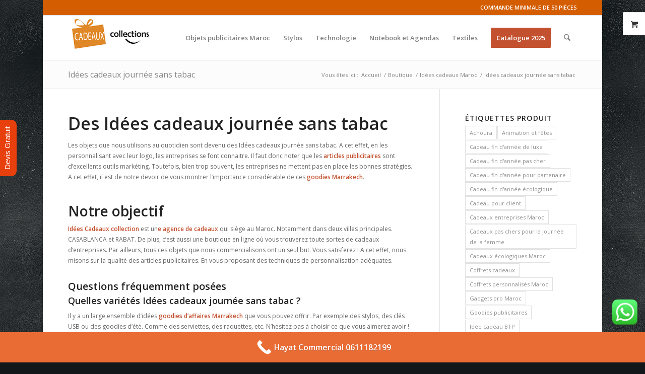

--- FILE ---
content_type: text/html; charset=UTF-8
request_url: https://cadeauxcollections.com/categorie-produit/idees-cadeaux-maroc/idees-cadeaux-journee-sans-tabac/
body_size: 242926
content:
<!DOCTYPE html>
<html lang="fr-FR" class="html_boxed responsive av-preloader-disabled  html_header_top html_logo_left html_main_nav_header html_menu_right html_slim html_header_sticky html_header_shrinking html_header_topbar_active html_mobile_menu_phone html_header_searchicon html_content_align_center html_header_unstick_top_disabled html_header_stretch_disabled html_elegant-blog html_modern-blog html_av-submenu-hidden html_av-submenu-display-click html_av-overlay-side html_av-overlay-side-classic html_av-submenu-noclone html_entry_id_1789 html_visible_cart av-cookies-no-cookie-consent av-no-preview av-default-lightbox html_text_menu_active av-mobile-menu-switch-default">
<head>
<meta charset="UTF-8" />


<!-- mobile setting -->
<meta name="viewport" content="width=device-width, initial-scale=1">

<!-- Scripts/CSS and wp_head hook -->
<meta name='robots' content='index, follow, max-image-preview:large, max-snippet:-1, max-video-preview:-1' />
<style type="text/css">@font-face { font-family: 'star'; src: url('https://cadeauxcollections.com/wp-content/plugins/woocommerce/assets/fonts/star.eot'); src: url('https://cadeauxcollections.com/wp-content/plugins/woocommerce/assets/fonts/star.eot?#iefix') format('embedded-opentype'), 	  url('https://cadeauxcollections.com/wp-content/plugins/woocommerce/assets/fonts/star.woff') format('woff'), 	  url('https://cadeauxcollections.com/wp-content/plugins/woocommerce/assets/fonts/star.ttf') format('truetype'), 	  url('https://cadeauxcollections.com/wp-content/plugins/woocommerce/assets/fonts/star.svg#star') format('svg'); font-weight: normal; font-style: normal;  } @font-face { font-family: 'WooCommerce'; src: url('https://cadeauxcollections.com/wp-content/plugins/woocommerce/assets/fonts/WooCommerce.eot'); src: url('https://cadeauxcollections.com/wp-content/plugins/woocommerce/assets/fonts/WooCommerce.eot?#iefix') format('embedded-opentype'), 	  url('https://cadeauxcollections.com/wp-content/plugins/woocommerce/assets/fonts/WooCommerce.woff') format('woff'), 	  url('https://cadeauxcollections.com/wp-content/plugins/woocommerce/assets/fonts/WooCommerce.ttf') format('truetype'), 	  url('https://cadeauxcollections.com/wp-content/plugins/woocommerce/assets/fonts/WooCommerce.svg#WooCommerce') format('svg'); font-weight: normal; font-style: normal;  } </style>
	<!-- This site is optimized with the Yoast SEO Premium plugin v21.5 (Yoast SEO v21.5) - https://yoast.com/wordpress/plugins/seo/ -->
	<title>Idées cadeaux journée sans tabac - Idées cadeaux personnalisé- Goodies</title>
	<meta name="description" content="Découvrez le meilleur des Idées cadeaux journée sans tabac chez Cadeaux collections, différentes quantités à des prix imbattables sur : 0661 53 68 18" />
	<link rel="canonical" href="https://cadeauxcollections.com/categorie-produit/idees-cadeaux-maroc/idees-cadeaux-journee-sans-tabac/" />
	<link rel="next" href="https://cadeauxcollections.com/categorie-produit/idees-cadeaux-maroc/idees-cadeaux-journee-sans-tabac/page/2/" />
	<meta property="og:locale" content="fr_FR" />
	<meta property="og:type" content="article" />
	<meta property="og:title" content="Archives des Idées cadeaux journée sans tabac" />
	<meta property="og:description" content="Découvrez le meilleur des Idées cadeaux journée sans tabac chez Cadeaux collections, différentes quantités à des prix imbattables sur : 0661 53 68 18" />
	<meta property="og:url" content="https://cadeauxcollections.com/categorie-produit/idees-cadeaux-maroc/idees-cadeaux-journee-sans-tabac/" />
	<meta property="og:site_name" content="Cadeaux collections" />
	<meta property="og:image" content="https://cadeauxcollections.com/wp-content/uploads/2021/04/stylo-en-bois-avec-boite-coffret-VU-2_resultat_resultat.jpg" />
	<meta property="og:image:width" content="962" />
	<meta property="og:image:height" content="962" />
	<meta property="og:image:type" content="image/jpeg" />
	<meta name="twitter:card" content="summary_large_image" />
	<script type="application/ld+json" class="yoast-schema-graph">{"@context":"https://schema.org","@graph":[{"@type":"CollectionPage","@id":"https://cadeauxcollections.com/categorie-produit/idees-cadeaux-maroc/idees-cadeaux-journee-sans-tabac/","url":"https://cadeauxcollections.com/categorie-produit/idees-cadeaux-maroc/idees-cadeaux-journee-sans-tabac/","name":"Idées cadeaux journée sans tabac - Idées cadeaux personnalisé- Goodies","isPartOf":{"@id":"https://cadeauxcollections.com/#website"},"primaryImageOfPage":{"@id":"https://cadeauxcollections.com/categorie-produit/idees-cadeaux-maroc/idees-cadeaux-journee-sans-tabac/#primaryimage"},"image":{"@id":"https://cadeauxcollections.com/categorie-produit/idees-cadeaux-maroc/idees-cadeaux-journee-sans-tabac/#primaryimage"},"thumbnailUrl":"https://cadeauxcollections.com/wp-content/uploads/2020/07/haut-parleur-bluetooth-personnalise-rabat-1.jpg","description":"Découvrez le meilleur des Idées cadeaux journée sans tabac chez Cadeaux collections, différentes quantités à des prix imbattables sur : 0661 53 68 18","breadcrumb":{"@id":"https://cadeauxcollections.com/categorie-produit/idees-cadeaux-maroc/idees-cadeaux-journee-sans-tabac/#breadcrumb"},"inLanguage":"fr-FR"},{"@type":"ImageObject","inLanguage":"fr-FR","@id":"https://cadeauxcollections.com/categorie-produit/idees-cadeaux-maroc/idees-cadeaux-journee-sans-tabac/#primaryimage","url":"https://cadeauxcollections.com/wp-content/uploads/2020/07/haut-parleur-bluetooth-personnalise-rabat-1.jpg","contentUrl":"https://cadeauxcollections.com/wp-content/uploads/2020/07/haut-parleur-bluetooth-personnalise-rabat-1.jpg","width":1080,"height":1080,"caption":"haut parleur bluetooth personnalisé rabat"},{"@type":"BreadcrumbList","@id":"https://cadeauxcollections.com/categorie-produit/idees-cadeaux-maroc/idees-cadeaux-journee-sans-tabac/#breadcrumb","itemListElement":[{"@type":"ListItem","position":1,"name":"Home","item":"https://cadeauxcollections.com/"},{"@type":"ListItem","position":2,"name":"Idées cadeaux Maroc","item":"https://cadeauxcollections.com/categorie-produit/idees-cadeaux-maroc/"},{"@type":"ListItem","position":3,"name":"Idées cadeaux journée sans tabac"}]},{"@type":"WebSite","@id":"https://cadeauxcollections.com/#website","url":"https://cadeauxcollections.com/","name":"Cadeaux collections","description":"Un site utilisant WordPress","potentialAction":[{"@type":"SearchAction","target":{"@type":"EntryPoint","urlTemplate":"https://cadeauxcollections.com/?s={search_term_string}"},"query-input":"required name=search_term_string"}],"inLanguage":"fr-FR"}]}</script>
	<!-- / Yoast SEO Premium plugin. -->


<link rel="alternate" type="application/rss+xml" title="Cadeaux collections &raquo; Flux" href="https://cadeauxcollections.com/feed/" />
<link rel="alternate" type="application/rss+xml" title="Cadeaux collections &raquo; Flux des commentaires" href="https://cadeauxcollections.com/comments/feed/" />
<link rel="alternate" type="application/rss+xml" title="Flux pour Cadeaux collections &raquo; Idées cadeaux journée sans tabac Catégorie" href="https://cadeauxcollections.com/categorie-produit/idees-cadeaux-maroc/idees-cadeaux-journee-sans-tabac/feed/" />

<!-- google webfont font replacement -->

			<script type='text/javascript'>

				(function() {

					/*	check if webfonts are disabled by user setting via cookie - or user must opt in.	*/
					var html = document.getElementsByTagName('html')[0];
					var cookie_check = html.className.indexOf('av-cookies-needs-opt-in') >= 0 || html.className.indexOf('av-cookies-can-opt-out') >= 0;
					var allow_continue = true;
					var silent_accept_cookie = html.className.indexOf('av-cookies-user-silent-accept') >= 0;

					if( cookie_check && ! silent_accept_cookie )
					{
						if( ! document.cookie.match(/aviaCookieConsent/) || html.className.indexOf('av-cookies-session-refused') >= 0 )
						{
							allow_continue = false;
						}
						else
						{
							if( ! document.cookie.match(/aviaPrivacyRefuseCookiesHideBar/) )
							{
								allow_continue = false;
							}
							else if( ! document.cookie.match(/aviaPrivacyEssentialCookiesEnabled/) )
							{
								allow_continue = false;
							}
							else if( document.cookie.match(/aviaPrivacyGoogleWebfontsDisabled/) )
							{
								allow_continue = false;
							}
						}
					}

					if( allow_continue )
					{
						var f = document.createElement('link');

						f.type 	= 'text/css';
						f.rel 	= 'stylesheet';
						f.href 	= 'https://fonts.googleapis.com/css?family=Open+Sans:400,600&display=auto';
						f.id 	= 'avia-google-webfont';

						document.getElementsByTagName('head')[0].appendChild(f);
					}
				})();

			</script>
			<script type="text/javascript">
/* <![CDATA[ */
window._wpemojiSettings = {"baseUrl":"https:\/\/s.w.org\/images\/core\/emoji\/14.0.0\/72x72\/","ext":".png","svgUrl":"https:\/\/s.w.org\/images\/core\/emoji\/14.0.0\/svg\/","svgExt":".svg","source":{"concatemoji":"https:\/\/cadeauxcollections.com\/wp-includes\/js\/wp-emoji-release.min.js?ver=6.4.7"}};
/*! This file is auto-generated */
!function(i,n){var o,s,e;function c(e){try{var t={supportTests:e,timestamp:(new Date).valueOf()};sessionStorage.setItem(o,JSON.stringify(t))}catch(e){}}function p(e,t,n){e.clearRect(0,0,e.canvas.width,e.canvas.height),e.fillText(t,0,0);var t=new Uint32Array(e.getImageData(0,0,e.canvas.width,e.canvas.height).data),r=(e.clearRect(0,0,e.canvas.width,e.canvas.height),e.fillText(n,0,0),new Uint32Array(e.getImageData(0,0,e.canvas.width,e.canvas.height).data));return t.every(function(e,t){return e===r[t]})}function u(e,t,n){switch(t){case"flag":return n(e,"\ud83c\udff3\ufe0f\u200d\u26a7\ufe0f","\ud83c\udff3\ufe0f\u200b\u26a7\ufe0f")?!1:!n(e,"\ud83c\uddfa\ud83c\uddf3","\ud83c\uddfa\u200b\ud83c\uddf3")&&!n(e,"\ud83c\udff4\udb40\udc67\udb40\udc62\udb40\udc65\udb40\udc6e\udb40\udc67\udb40\udc7f","\ud83c\udff4\u200b\udb40\udc67\u200b\udb40\udc62\u200b\udb40\udc65\u200b\udb40\udc6e\u200b\udb40\udc67\u200b\udb40\udc7f");case"emoji":return!n(e,"\ud83e\udef1\ud83c\udffb\u200d\ud83e\udef2\ud83c\udfff","\ud83e\udef1\ud83c\udffb\u200b\ud83e\udef2\ud83c\udfff")}return!1}function f(e,t,n){var r="undefined"!=typeof WorkerGlobalScope&&self instanceof WorkerGlobalScope?new OffscreenCanvas(300,150):i.createElement("canvas"),a=r.getContext("2d",{willReadFrequently:!0}),o=(a.textBaseline="top",a.font="600 32px Arial",{});return e.forEach(function(e){o[e]=t(a,e,n)}),o}function t(e){var t=i.createElement("script");t.src=e,t.defer=!0,i.head.appendChild(t)}"undefined"!=typeof Promise&&(o="wpEmojiSettingsSupports",s=["flag","emoji"],n.supports={everything:!0,everythingExceptFlag:!0},e=new Promise(function(e){i.addEventListener("DOMContentLoaded",e,{once:!0})}),new Promise(function(t){var n=function(){try{var e=JSON.parse(sessionStorage.getItem(o));if("object"==typeof e&&"number"==typeof e.timestamp&&(new Date).valueOf()<e.timestamp+604800&&"object"==typeof e.supportTests)return e.supportTests}catch(e){}return null}();if(!n){if("undefined"!=typeof Worker&&"undefined"!=typeof OffscreenCanvas&&"undefined"!=typeof URL&&URL.createObjectURL&&"undefined"!=typeof Blob)try{var e="postMessage("+f.toString()+"("+[JSON.stringify(s),u.toString(),p.toString()].join(",")+"));",r=new Blob([e],{type:"text/javascript"}),a=new Worker(URL.createObjectURL(r),{name:"wpTestEmojiSupports"});return void(a.onmessage=function(e){c(n=e.data),a.terminate(),t(n)})}catch(e){}c(n=f(s,u,p))}t(n)}).then(function(e){for(var t in e)n.supports[t]=e[t],n.supports.everything=n.supports.everything&&n.supports[t],"flag"!==t&&(n.supports.everythingExceptFlag=n.supports.everythingExceptFlag&&n.supports[t]);n.supports.everythingExceptFlag=n.supports.everythingExceptFlag&&!n.supports.flag,n.DOMReady=!1,n.readyCallback=function(){n.DOMReady=!0}}).then(function(){return e}).then(function(){var e;n.supports.everything||(n.readyCallback(),(e=n.source||{}).concatemoji?t(e.concatemoji):e.wpemoji&&e.twemoji&&(t(e.twemoji),t(e.wpemoji)))}))}((window,document),window._wpemojiSettings);
/* ]]> */
</script>
<style>@media screen and (max-width: 650px) {body {padding-bottom:60px;}}</style><link rel='stylesheet' id='ht_ctc_main_css-css' href='https://cadeauxcollections.com/wp-content/plugins/click-to-chat-for-whatsapp/new/inc/assets/css/main.css?ver=3.33' type='text/css' media='all' />
<style id='wp-emoji-styles-inline-css' type='text/css'>

	img.wp-smiley, img.emoji {
		display: inline !important;
		border: none !important;
		box-shadow: none !important;
		height: 1em !important;
		width: 1em !important;
		margin: 0 0.07em !important;
		vertical-align: -0.1em !important;
		background: none !important;
		padding: 0 !important;
	}
</style>
<link rel='stylesheet' id='wp-block-library-css' href='https://cadeauxcollections.com/wp-includes/css/dist/block-library/style.min.css?ver=6.4.7' type='text/css' media='all' />
<link rel='stylesheet' id='enfold-custom-block-css-css' href='https://cadeauxcollections.com/wp-content/themes/enfold/wp-blocks/src/textblock/style.css?ver=7.1.1' type='text/css' media='all' />
<style id='global-styles-inline-css' type='text/css'>
body{--wp--preset--color--black: #000000;--wp--preset--color--cyan-bluish-gray: #abb8c3;--wp--preset--color--white: #ffffff;--wp--preset--color--pale-pink: #f78da7;--wp--preset--color--vivid-red: #cf2e2e;--wp--preset--color--luminous-vivid-orange: #ff6900;--wp--preset--color--luminous-vivid-amber: #fcb900;--wp--preset--color--light-green-cyan: #7bdcb5;--wp--preset--color--vivid-green-cyan: #00d084;--wp--preset--color--pale-cyan-blue: #8ed1fc;--wp--preset--color--vivid-cyan-blue: #0693e3;--wp--preset--color--vivid-purple: #9b51e0;--wp--preset--color--metallic-red: #b02b2c;--wp--preset--color--maximum-yellow-red: #edae44;--wp--preset--color--yellow-sun: #eeee22;--wp--preset--color--palm-leaf: #83a846;--wp--preset--color--aero: #7bb0e7;--wp--preset--color--old-lavender: #745f7e;--wp--preset--color--steel-teal: #5f8789;--wp--preset--color--raspberry-pink: #d65799;--wp--preset--color--medium-turquoise: #4ecac2;--wp--preset--gradient--vivid-cyan-blue-to-vivid-purple: linear-gradient(135deg,rgba(6,147,227,1) 0%,rgb(155,81,224) 100%);--wp--preset--gradient--light-green-cyan-to-vivid-green-cyan: linear-gradient(135deg,rgb(122,220,180) 0%,rgb(0,208,130) 100%);--wp--preset--gradient--luminous-vivid-amber-to-luminous-vivid-orange: linear-gradient(135deg,rgba(252,185,0,1) 0%,rgba(255,105,0,1) 100%);--wp--preset--gradient--luminous-vivid-orange-to-vivid-red: linear-gradient(135deg,rgba(255,105,0,1) 0%,rgb(207,46,46) 100%);--wp--preset--gradient--very-light-gray-to-cyan-bluish-gray: linear-gradient(135deg,rgb(238,238,238) 0%,rgb(169,184,195) 100%);--wp--preset--gradient--cool-to-warm-spectrum: linear-gradient(135deg,rgb(74,234,220) 0%,rgb(151,120,209) 20%,rgb(207,42,186) 40%,rgb(238,44,130) 60%,rgb(251,105,98) 80%,rgb(254,248,76) 100%);--wp--preset--gradient--blush-light-purple: linear-gradient(135deg,rgb(255,206,236) 0%,rgb(152,150,240) 100%);--wp--preset--gradient--blush-bordeaux: linear-gradient(135deg,rgb(254,205,165) 0%,rgb(254,45,45) 50%,rgb(107,0,62) 100%);--wp--preset--gradient--luminous-dusk: linear-gradient(135deg,rgb(255,203,112) 0%,rgb(199,81,192) 50%,rgb(65,88,208) 100%);--wp--preset--gradient--pale-ocean: linear-gradient(135deg,rgb(255,245,203) 0%,rgb(182,227,212) 50%,rgb(51,167,181) 100%);--wp--preset--gradient--electric-grass: linear-gradient(135deg,rgb(202,248,128) 0%,rgb(113,206,126) 100%);--wp--preset--gradient--midnight: linear-gradient(135deg,rgb(2,3,129) 0%,rgb(40,116,252) 100%);--wp--preset--font-size--small: 1rem;--wp--preset--font-size--medium: 1.125rem;--wp--preset--font-size--large: 1.75rem;--wp--preset--font-size--x-large: clamp(1.75rem, 3vw, 2.25rem);--wp--preset--spacing--20: 0.44rem;--wp--preset--spacing--30: 0.67rem;--wp--preset--spacing--40: 1rem;--wp--preset--spacing--50: 1.5rem;--wp--preset--spacing--60: 2.25rem;--wp--preset--spacing--70: 3.38rem;--wp--preset--spacing--80: 5.06rem;--wp--preset--shadow--natural: 6px 6px 9px rgba(0, 0, 0, 0.2);--wp--preset--shadow--deep: 12px 12px 50px rgba(0, 0, 0, 0.4);--wp--preset--shadow--sharp: 6px 6px 0px rgba(0, 0, 0, 0.2);--wp--preset--shadow--outlined: 6px 6px 0px -3px rgba(255, 255, 255, 1), 6px 6px rgba(0, 0, 0, 1);--wp--preset--shadow--crisp: 6px 6px 0px rgba(0, 0, 0, 1);}body { margin: 0;--wp--style--global--content-size: 800px;--wp--style--global--wide-size: 1130px; }.wp-site-blocks > .alignleft { float: left; margin-right: 2em; }.wp-site-blocks > .alignright { float: right; margin-left: 2em; }.wp-site-blocks > .aligncenter { justify-content: center; margin-left: auto; margin-right: auto; }:where(.is-layout-flex){gap: 0.5em;}:where(.is-layout-grid){gap: 0.5em;}body .is-layout-flow > .alignleft{float: left;margin-inline-start: 0;margin-inline-end: 2em;}body .is-layout-flow > .alignright{float: right;margin-inline-start: 2em;margin-inline-end: 0;}body .is-layout-flow > .aligncenter{margin-left: auto !important;margin-right: auto !important;}body .is-layout-constrained > .alignleft{float: left;margin-inline-start: 0;margin-inline-end: 2em;}body .is-layout-constrained > .alignright{float: right;margin-inline-start: 2em;margin-inline-end: 0;}body .is-layout-constrained > .aligncenter{margin-left: auto !important;margin-right: auto !important;}body .is-layout-constrained > :where(:not(.alignleft):not(.alignright):not(.alignfull)){max-width: var(--wp--style--global--content-size);margin-left: auto !important;margin-right: auto !important;}body .is-layout-constrained > .alignwide{max-width: var(--wp--style--global--wide-size);}body .is-layout-flex{display: flex;}body .is-layout-flex{flex-wrap: wrap;align-items: center;}body .is-layout-flex > *{margin: 0;}body .is-layout-grid{display: grid;}body .is-layout-grid > *{margin: 0;}body{padding-top: 0px;padding-right: 0px;padding-bottom: 0px;padding-left: 0px;}a:where(:not(.wp-element-button)){text-decoration: underline;}.wp-element-button, .wp-block-button__link{background-color: #32373c;border-width: 0;color: #fff;font-family: inherit;font-size: inherit;line-height: inherit;padding: calc(0.667em + 2px) calc(1.333em + 2px);text-decoration: none;}.has-black-color{color: var(--wp--preset--color--black) !important;}.has-cyan-bluish-gray-color{color: var(--wp--preset--color--cyan-bluish-gray) !important;}.has-white-color{color: var(--wp--preset--color--white) !important;}.has-pale-pink-color{color: var(--wp--preset--color--pale-pink) !important;}.has-vivid-red-color{color: var(--wp--preset--color--vivid-red) !important;}.has-luminous-vivid-orange-color{color: var(--wp--preset--color--luminous-vivid-orange) !important;}.has-luminous-vivid-amber-color{color: var(--wp--preset--color--luminous-vivid-amber) !important;}.has-light-green-cyan-color{color: var(--wp--preset--color--light-green-cyan) !important;}.has-vivid-green-cyan-color{color: var(--wp--preset--color--vivid-green-cyan) !important;}.has-pale-cyan-blue-color{color: var(--wp--preset--color--pale-cyan-blue) !important;}.has-vivid-cyan-blue-color{color: var(--wp--preset--color--vivid-cyan-blue) !important;}.has-vivid-purple-color{color: var(--wp--preset--color--vivid-purple) !important;}.has-metallic-red-color{color: var(--wp--preset--color--metallic-red) !important;}.has-maximum-yellow-red-color{color: var(--wp--preset--color--maximum-yellow-red) !important;}.has-yellow-sun-color{color: var(--wp--preset--color--yellow-sun) !important;}.has-palm-leaf-color{color: var(--wp--preset--color--palm-leaf) !important;}.has-aero-color{color: var(--wp--preset--color--aero) !important;}.has-old-lavender-color{color: var(--wp--preset--color--old-lavender) !important;}.has-steel-teal-color{color: var(--wp--preset--color--steel-teal) !important;}.has-raspberry-pink-color{color: var(--wp--preset--color--raspberry-pink) !important;}.has-medium-turquoise-color{color: var(--wp--preset--color--medium-turquoise) !important;}.has-black-background-color{background-color: var(--wp--preset--color--black) !important;}.has-cyan-bluish-gray-background-color{background-color: var(--wp--preset--color--cyan-bluish-gray) !important;}.has-white-background-color{background-color: var(--wp--preset--color--white) !important;}.has-pale-pink-background-color{background-color: var(--wp--preset--color--pale-pink) !important;}.has-vivid-red-background-color{background-color: var(--wp--preset--color--vivid-red) !important;}.has-luminous-vivid-orange-background-color{background-color: var(--wp--preset--color--luminous-vivid-orange) !important;}.has-luminous-vivid-amber-background-color{background-color: var(--wp--preset--color--luminous-vivid-amber) !important;}.has-light-green-cyan-background-color{background-color: var(--wp--preset--color--light-green-cyan) !important;}.has-vivid-green-cyan-background-color{background-color: var(--wp--preset--color--vivid-green-cyan) !important;}.has-pale-cyan-blue-background-color{background-color: var(--wp--preset--color--pale-cyan-blue) !important;}.has-vivid-cyan-blue-background-color{background-color: var(--wp--preset--color--vivid-cyan-blue) !important;}.has-vivid-purple-background-color{background-color: var(--wp--preset--color--vivid-purple) !important;}.has-metallic-red-background-color{background-color: var(--wp--preset--color--metallic-red) !important;}.has-maximum-yellow-red-background-color{background-color: var(--wp--preset--color--maximum-yellow-red) !important;}.has-yellow-sun-background-color{background-color: var(--wp--preset--color--yellow-sun) !important;}.has-palm-leaf-background-color{background-color: var(--wp--preset--color--palm-leaf) !important;}.has-aero-background-color{background-color: var(--wp--preset--color--aero) !important;}.has-old-lavender-background-color{background-color: var(--wp--preset--color--old-lavender) !important;}.has-steel-teal-background-color{background-color: var(--wp--preset--color--steel-teal) !important;}.has-raspberry-pink-background-color{background-color: var(--wp--preset--color--raspberry-pink) !important;}.has-medium-turquoise-background-color{background-color: var(--wp--preset--color--medium-turquoise) !important;}.has-black-border-color{border-color: var(--wp--preset--color--black) !important;}.has-cyan-bluish-gray-border-color{border-color: var(--wp--preset--color--cyan-bluish-gray) !important;}.has-white-border-color{border-color: var(--wp--preset--color--white) !important;}.has-pale-pink-border-color{border-color: var(--wp--preset--color--pale-pink) !important;}.has-vivid-red-border-color{border-color: var(--wp--preset--color--vivid-red) !important;}.has-luminous-vivid-orange-border-color{border-color: var(--wp--preset--color--luminous-vivid-orange) !important;}.has-luminous-vivid-amber-border-color{border-color: var(--wp--preset--color--luminous-vivid-amber) !important;}.has-light-green-cyan-border-color{border-color: var(--wp--preset--color--light-green-cyan) !important;}.has-vivid-green-cyan-border-color{border-color: var(--wp--preset--color--vivid-green-cyan) !important;}.has-pale-cyan-blue-border-color{border-color: var(--wp--preset--color--pale-cyan-blue) !important;}.has-vivid-cyan-blue-border-color{border-color: var(--wp--preset--color--vivid-cyan-blue) !important;}.has-vivid-purple-border-color{border-color: var(--wp--preset--color--vivid-purple) !important;}.has-metallic-red-border-color{border-color: var(--wp--preset--color--metallic-red) !important;}.has-maximum-yellow-red-border-color{border-color: var(--wp--preset--color--maximum-yellow-red) !important;}.has-yellow-sun-border-color{border-color: var(--wp--preset--color--yellow-sun) !important;}.has-palm-leaf-border-color{border-color: var(--wp--preset--color--palm-leaf) !important;}.has-aero-border-color{border-color: var(--wp--preset--color--aero) !important;}.has-old-lavender-border-color{border-color: var(--wp--preset--color--old-lavender) !important;}.has-steel-teal-border-color{border-color: var(--wp--preset--color--steel-teal) !important;}.has-raspberry-pink-border-color{border-color: var(--wp--preset--color--raspberry-pink) !important;}.has-medium-turquoise-border-color{border-color: var(--wp--preset--color--medium-turquoise) !important;}.has-vivid-cyan-blue-to-vivid-purple-gradient-background{background: var(--wp--preset--gradient--vivid-cyan-blue-to-vivid-purple) !important;}.has-light-green-cyan-to-vivid-green-cyan-gradient-background{background: var(--wp--preset--gradient--light-green-cyan-to-vivid-green-cyan) !important;}.has-luminous-vivid-amber-to-luminous-vivid-orange-gradient-background{background: var(--wp--preset--gradient--luminous-vivid-amber-to-luminous-vivid-orange) !important;}.has-luminous-vivid-orange-to-vivid-red-gradient-background{background: var(--wp--preset--gradient--luminous-vivid-orange-to-vivid-red) !important;}.has-very-light-gray-to-cyan-bluish-gray-gradient-background{background: var(--wp--preset--gradient--very-light-gray-to-cyan-bluish-gray) !important;}.has-cool-to-warm-spectrum-gradient-background{background: var(--wp--preset--gradient--cool-to-warm-spectrum) !important;}.has-blush-light-purple-gradient-background{background: var(--wp--preset--gradient--blush-light-purple) !important;}.has-blush-bordeaux-gradient-background{background: var(--wp--preset--gradient--blush-bordeaux) !important;}.has-luminous-dusk-gradient-background{background: var(--wp--preset--gradient--luminous-dusk) !important;}.has-pale-ocean-gradient-background{background: var(--wp--preset--gradient--pale-ocean) !important;}.has-electric-grass-gradient-background{background: var(--wp--preset--gradient--electric-grass) !important;}.has-midnight-gradient-background{background: var(--wp--preset--gradient--midnight) !important;}.has-small-font-size{font-size: var(--wp--preset--font-size--small) !important;}.has-medium-font-size{font-size: var(--wp--preset--font-size--medium) !important;}.has-large-font-size{font-size: var(--wp--preset--font-size--large) !important;}.has-x-large-font-size{font-size: var(--wp--preset--font-size--x-large) !important;}
.wp-block-navigation a:where(:not(.wp-element-button)){color: inherit;}
:where(.wp-block-post-template.is-layout-flex){gap: 1.25em;}:where(.wp-block-post-template.is-layout-grid){gap: 1.25em;}
:where(.wp-block-columns.is-layout-flex){gap: 2em;}:where(.wp-block-columns.is-layout-grid){gap: 2em;}
.wp-block-pullquote{font-size: 1.5em;line-height: 1.6;}
</style>
<style id='woocommerce-inline-inline-css' type='text/css'>
.woocommerce form .form-row .required { visibility: visible; }
</style>
<link rel='stylesheet' id='avia-merged-styles-css' href='https://cadeauxcollections.com/wp-content/uploads/dynamic_avia/avia-merged-styles-14f91787d8dd23e12464a5073ed58987---694fe2a18d6b9.css' type='text/css' media='all' />
<link rel='stylesheet' id='call-now-button-modern-style-css' href='https://cadeauxcollections.com/wp-content/plugins/call-now-button/resources/style/modern.css?ver=1.4.3' type='text/css' media='all' />
<script type="text/javascript" src="https://cadeauxcollections.com/wp-includes/js/jquery/jquery.min.js?ver=3.7.1" id="jquery-core-js"></script>
<script type="text/javascript" src="https://cadeauxcollections.com/wp-includes/js/jquery/jquery-migrate.min.js?ver=3.4.1" id="jquery-migrate-js"></script>
<script type="text/javascript" src="https://cadeauxcollections.com/wp-content/plugins/woocommerce/assets/js/js-cookie/js.cookie.min.js?ver=2.1.4-wc.8.6.3" id="js-cookie-js" defer="defer" data-wp-strategy="defer"></script>
<script type="text/javascript" id="wc-cart-fragments-js-extra">
/* <![CDATA[ */
var wc_cart_fragments_params = {"ajax_url":"\/wp-admin\/admin-ajax.php","wc_ajax_url":"\/?wc-ajax=%%endpoint%%","cart_hash_key":"wc_cart_hash_3b81df8a583f9e3c3bd5937193de6e7e","fragment_name":"wc_fragments_3b81df8a583f9e3c3bd5937193de6e7e","request_timeout":"5000"};
/* ]]> */
</script>
<script type="text/javascript" src="https://cadeauxcollections.com/wp-content/plugins/woocommerce/assets/js/frontend/cart-fragments.min.js?ver=8.6.3" id="wc-cart-fragments-js" defer="defer" data-wp-strategy="defer"></script>
<script type="text/javascript" src="https://cadeauxcollections.com/wp-content/plugins/woocommerce/assets/js/jquery-blockui/jquery.blockUI.min.js?ver=2.7.0-wc.8.6.3" id="jquery-blockui-js" defer="defer" data-wp-strategy="defer"></script>
<script type="text/javascript" id="wc-add-to-cart-js-extra">
/* <![CDATA[ */
var wc_add_to_cart_params = {"ajax_url":"\/wp-admin\/admin-ajax.php","wc_ajax_url":"\/?wc-ajax=%%endpoint%%","i18n_view_cart":"Voir le panier","cart_url":"https:\/\/cadeauxcollections.com\/panier\/","is_cart":"","cart_redirect_after_add":"no"};
/* ]]> */
</script>
<script type="text/javascript" src="https://cadeauxcollections.com/wp-content/plugins/woocommerce/assets/js/frontend/add-to-cart.min.js?ver=8.6.3" id="wc-add-to-cart-js" defer="defer" data-wp-strategy="defer"></script>
<script type="text/javascript" id="woocommerce-js-extra">
/* <![CDATA[ */
var woocommerce_params = {"ajax_url":"\/wp-admin\/admin-ajax.php","wc_ajax_url":"\/?wc-ajax=%%endpoint%%"};
/* ]]> */
</script>
<script type="text/javascript" src="https://cadeauxcollections.com/wp-content/plugins/woocommerce/assets/js/frontend/woocommerce.min.js?ver=8.6.3" id="woocommerce-js" defer="defer" data-wp-strategy="defer"></script>
<script type="text/javascript" src="https://cadeauxcollections.com/wp-content/uploads/dynamic_avia/avia-head-scripts-1a3344b61da476f689d0c5eee706628a---694fe2a195f57.js" id="avia-head-scripts-js"></script>
<link rel="https://api.w.org/" href="https://cadeauxcollections.com/wp-json/" /><link rel="alternate" type="application/json" href="https://cadeauxcollections.com/wp-json/wp/v2/product_cat/528" /><link rel="EditURI" type="application/rsd+xml" title="RSD" href="https://cadeauxcollections.com/xmlrpc.php?rsd" />
<meta name="generator" content="WordPress 6.4.7" />
<meta name="generator" content="WooCommerce 8.6.3" />
<!-- Google site verification - Google Listings & Ads -->
<meta name="google-site-verification" content="A_0WuMOnp0am0lfhFdy7v08ew8TKrU8DZSjcTlr4H5Q" />

<link rel="icon" href="https://cadeauxcollections.com/wp-content/uploads/2023/09/cadeauxcollection-icone.png" type="image/png">
<!--[if lt IE 9]><script src="https://cadeauxcollections.com/wp-content/themes/enfold/js/html5shiv.js"></script><![endif]--><link rel="profile" href="https://gmpg.org/xfn/11" />
<link rel="alternate" type="application/rss+xml" title="Cadeaux collections RSS2 Feed" href="https://cadeauxcollections.com/feed/" />
<link rel="pingback" href="https://cadeauxcollections.com/xmlrpc.php" />
	<noscript><style>.woocommerce-product-gallery{ opacity: 1 !important; }</style></noscript>
	
<style type='text/css'>
/* START Styles Simple Side Tab v2.1.11 */
#rum_sst_tab {
    font-family:Tahoma, sans-serif;
    top:350px;
    background-color:#e8400d;
    color:#ffffff;
    border-style:solid;
    border-width:0px;
}

#rum_sst_tab:hover {
    background-color: #a4a4a4;
}
.rum_sst_contents {
    position:fixed;
    margin:0;
    padding:6px 13px 8px 13px;
    text-decoration:none;
    text-align:center;
    font-size:15px;
    font-weight:normal;
    border-style:solid;
    display:block;
    z-index:100000;
}
.rum_sst_left {
    left:-2px;
    cursor: pointer;
    -webkit-transform-origin:0 0;
    -moz-transform-origin:0 0;
    -o-transform-origin:0 0;
    -ms-transform-origin:0 0;
    -webkit-transform:rotate(270deg);
    -moz-transform:rotate(270deg);
    -ms-transform:rotate(270deg);
    -o-transform:rotate(270deg);
    transform:rotate(270deg);
    -moz-border-radius-bottomright:10px;
    border-bottom-right-radius:10px;
    -moz-border-radius-bottomleft:10px;
    border-bottom-left-radius:10px;
}
.rum_sst_right {
    right:-1px;
    cursor: pointer;
    -webkit-transform-origin:100% 100%;
    -moz-transform-origin:100% 100%;
    -o-transform-origin:100% 100%;
    -ms-transform-origin:100% 100%;
    -webkit-transform:rotate(-90deg);
    -moz-transform:rotate(-90deg);
    -ms-transform:rotate(-90deg);
    -o-transform:rotate(-90deg);
    transform:rotate(-90deg);
    -moz-border-radius-topright:10px;
    border-top-right-radius:10px;
    -moz-border-radius-topleft:10px;
    border-top-left-radius:10px;
}
.rum_sst_right.less-ie-9 {
    right:-120px;
    filter: progid:DXImageTransform.Microsoft.BasicImage(rotation=1);
}
.rum_sst_left.less-ie-9 {
    filter: progid:DXImageTransform.Microsoft.BasicImage(rotation=3);
}
/* END Styles Simple Side Tab */
</style>

<!-- To speed up the rendering and to display the site as fast as possible to the user we include some styles and scripts for above the fold content inline -->
<script type="text/javascript">'use strict';var avia_is_mobile=!1;if(/Android|webOS|iPhone|iPad|iPod|BlackBerry|IEMobile|Opera Mini/i.test(navigator.userAgent)&&'ontouchstart' in document.documentElement){avia_is_mobile=!0;document.documentElement.className+=' avia_mobile '}
else{document.documentElement.className+=' avia_desktop '};document.documentElement.className+=' js_active ';(function(){var e=['-webkit-','-moz-','-ms-',''],n='',o=!1,a=!1;for(var t in e){if(e[t]+'transform' in document.documentElement.style){o=!0;n=e[t]+'transform'};if(e[t]+'perspective' in document.documentElement.style){a=!0}};if(o){document.documentElement.className+=' avia_transform '};if(a){document.documentElement.className+=' avia_transform3d '};if(typeof document.getElementsByClassName=='function'&&typeof document.documentElement.getBoundingClientRect=='function'&&avia_is_mobile==!1){if(n&&window.innerHeight>0){setTimeout(function(){var e=0,o={},a=0,t=document.getElementsByClassName('av-parallax'),i=window.pageYOffset||document.documentElement.scrollTop;for(e=0;e<t.length;e++){t[e].style.top='0px';o=t[e].getBoundingClientRect();a=Math.ceil((window.innerHeight+i-o.top)*0.3);t[e].style[n]='translate(0px, '+a+'px)';t[e].style.top='auto';t[e].className+=' enabled-parallax '}},50)}}})();</script>		<style type="text/css" id="wp-custom-css">
			@media only screen and (max-width: 767px) {
    .html_header_top.html_header_sticky #header {
    	position: fixed !important;
     }
	 .responsive #top #main {
    padding-top: 110px !important;
  }
}		</style>
		<style type="text/css">
		@font-face {font-family: 'entypo-fontello-enfold'; font-weight: normal; font-style: normal; font-display: auto;
		src: url('https://cadeauxcollections.com/wp-content/themes/enfold/config-templatebuilder/avia-template-builder/assets/fonts/entypo-fontello-enfold/entypo-fontello-enfold.woff2') format('woff2'),
		url('https://cadeauxcollections.com/wp-content/themes/enfold/config-templatebuilder/avia-template-builder/assets/fonts/entypo-fontello-enfold/entypo-fontello-enfold.woff') format('woff'),
		url('https://cadeauxcollections.com/wp-content/themes/enfold/config-templatebuilder/avia-template-builder/assets/fonts/entypo-fontello-enfold/entypo-fontello-enfold.ttf') format('truetype'),
		url('https://cadeauxcollections.com/wp-content/themes/enfold/config-templatebuilder/avia-template-builder/assets/fonts/entypo-fontello-enfold/entypo-fontello-enfold.svg#entypo-fontello-enfold') format('svg'),
		url('https://cadeauxcollections.com/wp-content/themes/enfold/config-templatebuilder/avia-template-builder/assets/fonts/entypo-fontello-enfold/entypo-fontello-enfold.eot'),
		url('https://cadeauxcollections.com/wp-content/themes/enfold/config-templatebuilder/avia-template-builder/assets/fonts/entypo-fontello-enfold/entypo-fontello-enfold.eot?#iefix') format('embedded-opentype');
		}

		#top .avia-font-entypo-fontello-enfold, body .avia-font-entypo-fontello-enfold, html body [data-av_iconfont='entypo-fontello-enfold']:before{ font-family: 'entypo-fontello-enfold'; }
		
		@font-face {font-family: 'entypo-fontello'; font-weight: normal; font-style: normal; font-display: auto;
		src: url('https://cadeauxcollections.com/wp-content/themes/enfold/config-templatebuilder/avia-template-builder/assets/fonts/entypo-fontello/entypo-fontello.woff2') format('woff2'),
		url('https://cadeauxcollections.com/wp-content/themes/enfold/config-templatebuilder/avia-template-builder/assets/fonts/entypo-fontello/entypo-fontello.woff') format('woff'),
		url('https://cadeauxcollections.com/wp-content/themes/enfold/config-templatebuilder/avia-template-builder/assets/fonts/entypo-fontello/entypo-fontello.ttf') format('truetype'),
		url('https://cadeauxcollections.com/wp-content/themes/enfold/config-templatebuilder/avia-template-builder/assets/fonts/entypo-fontello/entypo-fontello.svg#entypo-fontello') format('svg'),
		url('https://cadeauxcollections.com/wp-content/themes/enfold/config-templatebuilder/avia-template-builder/assets/fonts/entypo-fontello/entypo-fontello.eot'),
		url('https://cadeauxcollections.com/wp-content/themes/enfold/config-templatebuilder/avia-template-builder/assets/fonts/entypo-fontello/entypo-fontello.eot?#iefix') format('embedded-opentype');
		}

		#top .avia-font-entypo-fontello, body .avia-font-entypo-fontello, html body [data-av_iconfont='entypo-fontello']:before{ font-family: 'entypo-fontello'; }
		</style>

<!--
Debugging Info for Theme support: 

Theme: Enfold
Version: 7.1.1
Installed: enfold
AviaFramework Version: 5.6
AviaBuilder Version: 6.0
aviaElementManager Version: 1.0.1
ML:512-PU:70-PLA:8
WP:6.4.7
Compress: CSS:all theme files - JS:all theme files
Updates: disabled
PLAu:7
-->
</head>

<body id="top" class="archive tax-product_cat term-idees-cadeaux-journee-sans-tabac term-528 boxed rtl_columns av-curtain-numeric open_sans  theme-enfold woocommerce woocommerce-page woocommerce-no-js avia-responsive-images-support avia-woocommerce-30" itemscope="itemscope" itemtype="https://schema.org/WebPage" >

	
	<div id='wrap_all'>

	
<header id='header' class='all_colors header_color light_bg_color  av_header_top av_logo_left av_main_nav_header av_menu_right av_slim av_header_sticky av_header_shrinking av_header_stretch_disabled av_mobile_menu_phone av_header_searchicon av_header_unstick_top_disabled av_bottom_nav_disabled  av_header_border_disabled' aria-label="Header" data-av_shrink_factor='50' role="banner" itemscope="itemscope" itemtype="https://schema.org/WPHeader" >

		<div id='header_meta' class='container_wrap container_wrap_meta  av_phone_active_right av_extra_header_active av_entry_id_1789'>

			      <div class='container'>
			      <div class='phone-info '><div>Commande minimale de 50 pièces </div></div>			      </div>
		</div>

		<div  id='header_main' class='container_wrap container_wrap_logo'>

        <ul  class = 'menu-item cart_dropdown ' data-success='a été ajouté au panier'><li class="cart_dropdown_first"><a class='cart_dropdown_link avia-svg-icon avia-font-svg_entypo-fontello' href='https://cadeauxcollections.com/panier/'><div class="av-cart-container" data-av_svg_icon='basket' data-av_iconset='svg_entypo-fontello'><svg version="1.1" xmlns="http://www.w3.org/2000/svg" width="29" height="32" viewBox="0 0 29 32" preserveAspectRatio="xMidYMid meet" aria-labelledby='av-svg-title-1' aria-describedby='av-svg-desc-1' role="graphics-symbol" aria-hidden="true">
<title id='av-svg-title-1'>Panier</title>
<desc id='av-svg-desc-1'>Panier</desc>
<path d="M4.8 27.2q0-1.28 0.96-2.24t2.24-0.96q1.344 0 2.272 0.96t0.928 2.24q0 1.344-0.928 2.272t-2.272 0.928q-1.28 0-2.24-0.928t-0.96-2.272zM20.8 27.2q0-1.28 0.96-2.24t2.24-0.96q1.344 0 2.272 0.96t0.928 2.24q0 1.344-0.928 2.272t-2.272 0.928q-1.28 0-2.24-0.928t-0.96-2.272zM10.496 19.648q-1.152 0.32-1.088 0.736t1.408 0.416h17.984v2.432q0 0.64-0.64 0.64h-20.928q-0.64 0-0.64-0.64v-2.432l-0.32-1.472-3.136-14.528h-3.136v-2.56q0-0.64 0.64-0.64h4.992q0.64 0 0.64 0.64v2.752h22.528v8.768q0 0.704-0.576 0.832z"></path>
</svg></div><span class='av-cart-counter '>0</span><span class="avia_hidden_link_text">Panier</span></a><!--<span class='cart_subtotal'><span class="woocommerce-Price-amount amount"><bdi><span class="woocommerce-Price-currencySymbol">&#x62f;.&#x645;.</span>0.00</bdi></span></span>--><div class="dropdown_widget dropdown_widget_cart"><div class="avia-arrow"></div><div class="widget_shopping_cart_content"></div></div></li></ul><div class='container av-logo-container'><div class='inner-container'><span class='logo avia-standard-logo'><a href='https://cadeauxcollections.com/' class='' aria-label='cadeauxcollection' title='cadeauxcollection'><img src="https://cadeauxcollections.com/wp-content/uploads/2023/09/cadeauxcollection.png" height="100" width="300" alt='Cadeaux collections' title='cadeauxcollection' /></a></span><nav class='main_menu' data-selectname='Sélectionner une page'  role="navigation" itemscope="itemscope" itemtype="https://schema.org/SiteNavigationElement" ><div class="avia-menu av-main-nav-wrap"><ul role="menu" class="menu av-main-nav" id="avia-menu"><li role="menuitem" id="menu-item-5075" class="menu-item menu-item-type-post_type menu-item-object-page menu-item-home menu-item-top-level menu-item-top-level-1"><a href="https://cadeauxcollections.com/" itemprop="url" tabindex="0"><span class="avia-bullet"></span><span class="avia-menu-text">Objets publicitaires Maroc</span><span class="avia-menu-fx"><span class="avia-arrow-wrap"><span class="avia-arrow"></span></span></span></a></li>
<li role="menuitem" id="menu-item-6288" class="menu-item menu-item-type-taxonomy menu-item-object-product_cat menu-item-has-children menu-item-top-level menu-item-top-level-2"><a href="https://cadeauxcollections.com/categorie-produit/stylos/" itemprop="url" tabindex="0"><span class="avia-bullet"></span><span class="avia-menu-text">Stylos</span><span class="avia-menu-fx"><span class="avia-arrow-wrap"><span class="avia-arrow"></span></span></span></a>


<ul class="sub-menu">
	<li role="menuitem" id="menu-item-6298" class="menu-item menu-item-type-taxonomy menu-item-object-product_cat"><a href="https://cadeauxcollections.com/categorie-produit/stylos/stylos-ecologiques-maroc/" itemprop="url" tabindex="0"><span class="avia-bullet"></span><span class="avia-menu-text">stylos écologiques Maroc</span></a></li>
	<li role="menuitem" id="menu-item-6299" class="menu-item menu-item-type-taxonomy menu-item-object-product_cat"><a href="https://cadeauxcollections.com/categorie-produit/stylos/stylos-personnalises-maroc/" itemprop="url" tabindex="0"><span class="avia-bullet"></span><span class="avia-menu-text">stylos personnalisés Maroc</span></a></li>
	<li role="menuitem" id="menu-item-6300" class="menu-item menu-item-type-taxonomy menu-item-object-product_cat"><a href="https://cadeauxcollections.com/categorie-produit/stylos/stylos-publicitaires-maroc/" itemprop="url" tabindex="0"><span class="avia-bullet"></span><span class="avia-menu-text">Stylos publicitaires Maroc</span></a></li>
</ul>
</li>
<li role="menuitem" id="menu-item-6289" class="menu-item menu-item-type-taxonomy menu-item-object-product_cat menu-item-has-children menu-item-top-level menu-item-top-level-3"><a href="https://cadeauxcollections.com/categorie-produit/technologie/" itemprop="url" tabindex="0"><span class="avia-bullet"></span><span class="avia-menu-text">Technologie</span><span class="avia-menu-fx"><span class="avia-arrow-wrap"><span class="avia-arrow"></span></span></span></a>


<ul class="sub-menu">
	<li role="menuitem" id="menu-item-6292" class="menu-item menu-item-type-taxonomy menu-item-object-product_cat"><a href="https://cadeauxcollections.com/categorie-produit/technologie/pointeurs-laser/" itemprop="url" tabindex="0"><span class="avia-bullet"></span><span class="avia-menu-text">Pointeurs laser</span></a></li>
	<li role="menuitem" id="menu-item-6293" class="menu-item menu-item-type-taxonomy menu-item-object-product_cat"><a href="https://cadeauxcollections.com/categorie-produit/technologie/power-banks/" itemprop="url" tabindex="0"><span class="avia-bullet"></span><span class="avia-menu-text">Power banks</span></a></li>
	<li role="menuitem" id="menu-item-6294" class="menu-item menu-item-type-taxonomy menu-item-object-product_cat"><a href="https://cadeauxcollections.com/categorie-produit/technologie/smartwatchs/" itemprop="url" tabindex="0"><span class="avia-bullet"></span><span class="avia-menu-text">Smartwatchs</span></a></li>
	<li role="menuitem" id="menu-item-6295" class="menu-item menu-item-type-taxonomy menu-item-object-product_cat"><a href="https://cadeauxcollections.com/categorie-produit/technologie/supports-telephone/" itemprop="url" tabindex="0"><span class="avia-bullet"></span><span class="avia-menu-text">Supports de téléphone</span></a></li>
</ul>
</li>
<li role="menuitem" id="menu-item-6290" class="menu-item menu-item-type-taxonomy menu-item-object-product_cat menu-item-top-level menu-item-top-level-4"><a href="https://cadeauxcollections.com/categorie-produit/accessoire-de-bureau/bloc-notes-notebook-agendas/" itemprop="url" tabindex="0"><span class="avia-bullet"></span><span class="avia-menu-text">Notebook et Agendas</span><span class="avia-menu-fx"><span class="avia-arrow-wrap"><span class="avia-arrow"></span></span></span></a></li>
<li role="menuitem" id="menu-item-6291" class="menu-item menu-item-type-taxonomy menu-item-object-product_cat menu-item-has-children menu-item-top-level menu-item-top-level-5"><a href="https://cadeauxcollections.com/categorie-produit/textiles/" itemprop="url" tabindex="0"><span class="avia-bullet"></span><span class="avia-menu-text">Textiles</span><span class="avia-menu-fx"><span class="avia-arrow-wrap"><span class="avia-arrow"></span></span></span></a>


<ul class="sub-menu">
	<li role="menuitem" id="menu-item-6296" class="menu-item menu-item-type-taxonomy menu-item-object-product_cat"><a href="https://cadeauxcollections.com/categorie-produit/textiles/polos/" itemprop="url" tabindex="0"><span class="avia-bullet"></span><span class="avia-menu-text">Polos</span></a></li>
	<li role="menuitem" id="menu-item-6297" class="menu-item menu-item-type-taxonomy menu-item-object-product_cat"><a href="https://cadeauxcollections.com/categorie-produit/textiles/t-shirts/" itemprop="url" tabindex="0"><span class="avia-bullet"></span><span class="avia-menu-text">T-shirts</span></a></li>
</ul>
</li>
<li role="menuitem" id="menu-item-6664" class="menu-item menu-item-type-custom menu-item-object-custom av-menu-button av-menu-button-colored menu-item-top-level menu-item-top-level-6"><a href="https://cadeauxcollections.com/wp-content/uploads/2023/09/Cata-kado-collection-.pdf" itemprop="url" tabindex="0"><span class="avia-bullet"></span><span class="avia-menu-text">Catalogue 2025</span><span class="avia-menu-fx"><span class="avia-arrow-wrap"><span class="avia-arrow"></span></span></span></a></li>
<li id="menu-item-search" class="noMobile menu-item menu-item-search-dropdown menu-item-avia-special" role="menuitem"><a class="avia-svg-icon avia-font-svg_entypo-fontello" aria-label="Rechercher" href="?s=" rel="nofollow" title="Cliquez pour ouvrir le champ de recherche" data-avia-search-tooltip="
&lt;search&gt;
	&lt;form role=&quot;search&quot; action=&quot;https://cadeauxcollections.com/&quot; id=&quot;searchform&quot; method=&quot;get&quot; class=&quot;&quot;&gt;
		&lt;div&gt;
&lt;span class='av_searchform_search avia-svg-icon avia-font-svg_entypo-fontello' data-av_svg_icon='search' data-av_iconset='svg_entypo-fontello'&gt;&lt;svg version=&quot;1.1&quot; xmlns=&quot;http://www.w3.org/2000/svg&quot; width=&quot;25&quot; height=&quot;32&quot; viewBox=&quot;0 0 25 32&quot; preserveAspectRatio=&quot;xMidYMid meet&quot; aria-labelledby='av-svg-title-2' aria-describedby='av-svg-desc-2' role=&quot;graphics-symbol&quot; aria-hidden=&quot;true&quot;&gt;
&lt;title id='av-svg-title-2'&gt;Search&lt;/title&gt;
&lt;desc id='av-svg-desc-2'&gt;Search&lt;/desc&gt;
&lt;path d=&quot;M24.704 24.704q0.96 1.088 0.192 1.984l-1.472 1.472q-1.152 1.024-2.176 0l-6.080-6.080q-2.368 1.344-4.992 1.344-4.096 0-7.136-3.040t-3.040-7.136 2.88-7.008 6.976-2.912 7.168 3.040 3.072 7.136q0 2.816-1.472 5.184zM3.008 13.248q0 2.816 2.176 4.992t4.992 2.176 4.832-2.016 2.016-4.896q0-2.816-2.176-4.96t-4.992-2.144-4.832 2.016-2.016 4.832z&quot;&gt;&lt;/path&gt;
&lt;/svg&gt;&lt;/span&gt;			&lt;input type=&quot;submit&quot; value=&quot;&quot; id=&quot;searchsubmit&quot; class=&quot;button&quot; title=&quot;Entrez au moins 3 caractères pour afficher une liste de résultats ou cliquez pour aller sur la page des résultats de recherche pour tous les afficher&quot; /&gt;
			&lt;input type=&quot;search&quot; id=&quot;s&quot; name=&quot;s&quot; value=&quot;&quot; aria-label='Rechercher' placeholder='Rechercher' required /&gt;
		&lt;/div&gt;
	&lt;/form&gt;
&lt;/search&gt;
" data-av_svg_icon='search' data-av_iconset='svg_entypo-fontello'><svg version="1.1" xmlns="http://www.w3.org/2000/svg" width="25" height="32" viewBox="0 0 25 32" preserveAspectRatio="xMidYMid meet" aria-labelledby='av-svg-title-3' aria-describedby='av-svg-desc-3' role="graphics-symbol" aria-hidden="true">
<title id='av-svg-title-3'>Cliquez pour ouvrir le champ de recherche</title>
<desc id='av-svg-desc-3'>Cliquez pour ouvrir le champ de recherche</desc>
<path d="M24.704 24.704q0.96 1.088 0.192 1.984l-1.472 1.472q-1.152 1.024-2.176 0l-6.080-6.080q-2.368 1.344-4.992 1.344-4.096 0-7.136-3.040t-3.040-7.136 2.88-7.008 6.976-2.912 7.168 3.040 3.072 7.136q0 2.816-1.472 5.184zM3.008 13.248q0 2.816 2.176 4.992t4.992 2.176 4.832-2.016 2.016-4.896q0-2.816-2.176-4.96t-4.992-2.144-4.832 2.016-2.016 4.832z"></path>
</svg><span class="avia_hidden_link_text">Rechercher</span></a></li><li class="av-burger-menu-main menu-item-avia-special " role="menuitem">
	        			<a href="#" aria-label="Menu" aria-hidden="false">
							<span class="av-hamburger av-hamburger--spin av-js-hamburger">
								<span class="av-hamburger-box">
						          <span class="av-hamburger-inner"></span>
						          <strong>Menu</strong>
								</span>
							</span>
							<span class="avia_hidden_link_text">Menu</span>
						</a>
	        		   </li></ul></div></nav></div> </div> 
		<!-- end container_wrap-->
		</div>
<div class="header_bg"></div>
<!-- end header -->
</header>

	<div id='main' class='all_colors' data-scroll-offset='88'>

	<div class='stretch_full container_wrap alternate_color light_bg_color title_container'><div class='container'><h1 class='main-title entry-title '>Idées cadeaux journée sans tabac</h1><div class="breadcrumb breadcrumbs avia-breadcrumbs"><div class="breadcrumb-trail" ><span class="trail-before"><span class="breadcrumb-title">Vous êtes ici :</span></span> <span  itemscope="itemscope" itemtype="https://schema.org/BreadcrumbList" ><span  itemscope="itemscope" itemtype="https://schema.org/ListItem" itemprop="itemListElement" ><a itemprop="url" href="https://cadeauxcollections.com" title="Cadeaux collections" rel="home" class="trail-begin"><span itemprop="name">Accueil</span></a><span itemprop="position" class="hidden">1</span></span></span> <span class="sep">/</span> <span  itemscope="itemscope" itemtype="https://schema.org/BreadcrumbList" ><span  itemscope="itemscope" itemtype="https://schema.org/ListItem" itemprop="itemListElement" ><a itemprop="url" href="https://cadeauxcollections.com/boutique/" title="Boutique"><span itemprop="name">Boutique</span></a><span itemprop="position" class="hidden">2</span></span></span> <span class="sep">/</span> <span  itemscope="itemscope" itemtype="https://schema.org/BreadcrumbList" ><span  itemscope="itemscope" itemtype="https://schema.org/ListItem" itemprop="itemListElement" ><a itemprop="url" href="https://cadeauxcollections.com/categorie-produit/idees-cadeaux-maroc/" title="Idées cadeaux Maroc"><span itemprop="name">Idées cadeaux Maroc</span></a><span itemprop="position" class="hidden">3</span></span></span> <span class="sep">/</span> <span class="trail-end">Idées cadeaux journée sans tabac</span></div></div></div></div><div class='container_wrap container_wrap_first main_color sidebar_right template-shop shop_columns_3'><div class="container"><header class="woocommerce-products-header">
			<h1 class="woocommerce-products-header__title page-title">Idées cadeaux journée sans tabac</h1>
	
	</header>
<main class='template-shop content av-content-small alpha units'  role="main" itemprop="mainContentOfPage" itemscope="itemscope" itemtype="https://schema.org/SomeProducts" ><div class='entry-content-wrapper'><div class="woocommerce-notices-wrapper"></div><div class="term-description"><h1><strong>Des Idées cadeaux journée sans tabac</strong></h1>
<p>Les objets que nous utilisons au quotidien sont devenu des Idées cadeaux journée sans tabac. A cet effet, en les personnalisant avec leur logo, les entreprises se font connaitre. Il faut donc noter que les <strong>articles publicitaires</strong> sont d&rsquo;excellents outils markéting. Toutefois, bien trop souvent, les entreprises ne mettent pas en place les bonnes stratégies. A cet effet, il est de notre devoir de vous montrer l&rsquo;importance considérable de ces<strong> goodies Marrakech</strong>.</p>
<h2><strong>Notre objectif</strong></h2>
<p><strong>Idées Cadeaux collection</strong> est un<strong>e agence de cadeaux</strong> qui siège au Maroc. Notamment dans deux villes principales. CASABLANCA et RABAT. De plus, c&rsquo;est aussi une boutique en ligne où vous trouverez toute sortes de cadeaux d&rsquo;entreprises. Par ailleurs, tous ces objets que nous commercialisons ont un seul but. Vous satisferez ! A cet effet, nous misons sur la qualité des articles publicitaires. En vous proposant des techniques de personnalisation adéquates.</p>
<h3><strong>Questions fréquemment posées</strong></h3>
<h4><strong>Quelles variétés Idées cadeaux journée sans tabac ?</strong></h4>
<p>Il y a un large ensemble d&rsquo;idées <strong>goodies d’affaires Marrakech</strong> que vous pouvez offrir. Par exemple des stylos, des clés USB ou des goodies d’été. Comme des serviettes, des raquettes, etc. N’hésitez pas à choisir ce que vous aimerez avoir !</p>
<p>En outre, rendez-vous sur notre boutique en ligne pour pouvoir choisir les différentes catégories <strong>idées publicitaires </strong><b>Marrakech</b>. D’ailleurs, nous disposons d’un service client pour vous aider à faire le choix optimal.</p>
<h5><strong>Quelles couleurs trouve-t-on pour les cadeaux d’entreprises ?</strong></h5>
<p>Dans un premier temps, des couleurs, il y en a plein ! Oui ! Maintenant vous pouvez personnaliser votre<strong> article</strong> <strong>publicitaire</strong> avec la couleur de votre choix ! A cet effet, si vous ne savez pas quelle couleur choisir. Nous sommes présents pour vous donner des conseils judicieux. Alors, faites-nous confiance.</p>
<h6><strong>Comment personnalisons-nous vos Idées cadeaux journée sans tabac?</strong></h6>
<p>Avant de vous offrir vos<strong> idées cadeaux d&rsquo;affaires Marrakech</strong>, nous cherchons à les rendre originaux. Mais surtout à apporter une touche personnelle de notre entreprise. En effet, c’est grâce aux différentes techniques de marquage dont nous disposons que nous arrivons à le faire. Par exemple, la gravure laser, la tampographie. Aussi, nous utilisons l’impression UV, le gaufrage, la sublimation, etc. Ce sont des techniques très actuelles que tout le monde utilise.</p>
<h6><strong>Quelles matières trouver ?</strong></h6>
<p>Pour les différents types de<strong> Idées cadeaux journée sans tabac d&rsquo;entreprise</strong>. Vous pouvez trouver différentes matières. Par exemple, du coton, du polyester. Mas aussi, il y a des goodies en bois, en métal, etc. De plus, il existe des cadeaux d&rsquo;affaires en céramiques, ce sont généralement les MUG. Par ailleurs, sur notre boutique en ligne vous verrez tout cela. Alors, qu&rsquo;attendez-vous ?</p>
<h6><strong>A qui les offrir ?</strong></h6>
<p>Tout le monde a droit à des <strong>cadeaux de votre entreprise</strong>. Cependant, pour une <strong>action de publicité Marrakech</strong>. Nous conseillons de les offrir à vos meilleurs clients. Ainsi, vous renforcez votre relation. D’ailleurs faites-le dans un cadre professionnel pour avoir plus d’impact.</p>
<h6><strong> </strong><strong>A quelle occasion offrir des objets publicitaires ?</strong></h6>
<p>Les occasions sont nombreuses ! Par exemple, vous pouvez organiser des jeux concours pour pouvoir distribuer vos goodies. Aussi, lors de festivals, ou même dans des conférences. Alors, faites-le !</p>
<h6><strong>L’importance D’offrir des Idées cadeaux journée sans tabac</strong></h6>
<p>Offrir une Idées <strong>cadeau d’entreprise</strong> c’est promouvoir votre marque partout ! Alors, c’est plus avantageux pour vous, car vous vous ferez connaitre. De plus, Vous rendrez heureux vos clients. Cela c’est le plus important ! Alors, ne tardez pas !</p>
<h6><strong>Combien de temps pour la livraison de vos Idées cadeaux journée sans tabac</strong></h6>
<p><strong> </strong>Le délai de livraison est généralement entre 5 et 7 jours maximum. Cela lorsque nos clients commandent. Oui ! Car dans ce délai nous enverrons l’échantillonnage. Ensuite, nous ferons la personnalisation de votre <strong>objet publicitaire.</strong> Toutefois, si vous le voulez rapidement, nous disposons de livraison express. Par ailleurs, nous vous invitons à commander en gros ! Oui ! vous aurez des réductions ! Alors c&rsquo;est maintenant.</p>
</div><div class="product-sorting avia-product-sorting"><ul class="sort-param sort-param-order"><li><span class='currently-selected'>Trier par <strong>Par défaut</strong></span><ul><li class="current-param"><a class='avia-product-sorting-link' data-href='?avia_extended_shop_select=yes&product_order=default' rel="nofollow"><span class='avia-bullet'></span>Par défaut</a></li><li><a class='avia-product-sorting-link' data-href='?product_sort=asc&avia_extended_shop_select=yes&product_order=menu_order' rel="nofollow"><span class='avia-bullet'></span>Personaliser</a></li><li><a class='avia-product-sorting-link' data-href='?product_sort=asc&avia_extended_shop_select=yes&product_order=title' rel="nofollow"><span class='avia-bullet'></span>Nom</a></li><li><a class='avia-product-sorting-link' data-href='?product_sort=asc&avia_extended_shop_select=yes&product_order=price' rel="nofollow"><span class='avia-bullet'></span>Prix</a></li><li><a class='avia-product-sorting-link' data-href='?product_sort=asc&avia_extended_shop_select=yes&product_order=date' rel="nofollow"><span class='avia-bullet'></span>Date</a></li><li><a class='avia-product-sorting-link' data-href='?avia_extended_shop_select=yes&product_order=popularity' rel="nofollow"><span class='avia-bullet'></span>Mise en avant (ventes)</a></li><li><a class='avia-product-sorting-link' data-href='?avia_extended_shop_select=yes&product_order=rating' rel="nofollow"><span class='avia-bullet'></span>Note moyenne</a></li><li><a class='avia-product-sorting-link' data-href='?product_sort=asc&avia_extended_shop_select=yes&product_order=relevance' rel="nofollow"><span class='avia-bullet'></span>Pertinence</a></li><li><a class='avia-product-sorting-link' data-href='?avia_extended_shop_select=yes&product_order=rand' rel="nofollow"><span class='avia-bullet'></span>Aléatoire</a></li><li><a class='avia-product-sorting-link' data-href='?product_sort=asc&avia_extended_shop_select=yes&product_order=id' rel="nofollow"><span class='avia-bullet'></span>Product ID</a></li></ul></li></ul><ul class='sort-param sort-param-count'><li><span class='currently-selected'>Afficher <strong>15 Produits par page </strong></span><ul><li class="current-param"><a class='avia-product-sorting-link' data-href='?paged=1&avia_extended_shop_select=yes&product_order=default&product_count=15' rel="nofollow">		<span class='avia-bullet'></span>15 Produits par page</a></li><li><a class='avia-product-sorting-link' data-href='?paged=1&avia_extended_shop_select=yes&product_order=default&product_count=30' rel="nofollow">	<span class='avia-bullet'></span>30 Produits par page</a></li><li><a class='avia-product-sorting-link' data-href='?paged=1&avia_extended_shop_select=yes&product_order=default&product_count=45' rel="nofollow">	<span class='avia-bullet'></span>45 Produits par page</a></li></ul></li></ul></div><ul class="products columns-3">
<li class="product type-product post-1789 status-publish first instock product_cat-haut-parleurs product_cat-idees-cadeaux-achoura product_cat-idees-cadeaux-artisanat-marocain product_cat-idees-cadeaux-btp product_cat-idee-cadeau-bureau-et-affaires product_cat-idee-cadeau-companie-aerienne product_cat-idees-cadeaux-de-luxe product_cat-idees-cadeaux-ete-et-plage product_cat-idees-cadeaux-hotel product_cat-idees-cadeaux-journee-de-lenvironnement product_cat-idees-cadeaux-journee-de-la-femme-maroc product_cat-idees-cadeaux-journee-sans-tabac product_cat-idees-cadeaux-maison-et-decoration product_cat-idees-cadeaux-maroc product_cat-idees-cadeaux-nouvel-an product_cat-idees-cadeaux-pour-architecte product_cat-idees-cadeaux-pour-centres-dappels product_cat-idees-cadeaux-pour-lauto-expo product_cat-idees-cadeaux-pour-le-forum-de-letudiant product_cat-idees-cadeaux-pour-le-forum-de-la-mer product_cat-idees-cadeaux-pour-le-maghreb-food-exhibition product_cat-idees-cadeaux-pour-le-medical-expo product_cat-idees-cadeaux-pour-le-salon-du-cheval product_cat-idees-cadeaux-pour-le-salon-halieutis product_cat-idees-cadeaux-pour-le-salon-international-du-batiment-sib product_cat-idees-cadeaux-pour-le-siam product_cat-idees-cadeaux-pour-le-siel product_cat-idees-cadeaux-pour-le-solaire-expo product_cat-idees-cadeaux-pour-marocotel product_cat-idees-cadeaux-pour-medecin product_cat-idees-cadeaux-pour-pollutec-maroc product_cat-idees-cadeaux-ramadan product_cat-idees-cadeaux-salon-conference product_cat-idees-cadeaux-secteur-automobile product_cat-idees-cadeaux-secteur-banque-et-assurance product_cat-idees-cadeaux-soin-personnel-et-laboratoire-pharmaceutique product_cat-idees-cadeaux-sport product_cat-idees-goodies-pour-universite product_cat-objets-publicitaires-agadir product_cat-objets-publicitaires-casablanca product_cat-objets-publicitaires-dakhla product_cat-objets-publicitaires-el-jadida product_cat-objets-publicitaires-fes product_cat-objets-publicitaires-ifrane product_cat-objets-publicitaires-kenitra product_cat-objets-publicitaires-laayoune product_cat-objets-publicitaires-maroc product_cat-objets-publicitaires-marrakech product_cat-objets-publicitaires-meknes product_cat-objets-publicitaires-ouarzazate product_cat-objets-publicitaires-rabat product_cat-objets-publicitaires-safi product_cat-objets-publicitaires-tanger product_cat-technologie product_tag-haut-parleur product_tag-haut-parleur-cadeau-journee-de-la-femme product_tag-haut-parleur-cadeaux-de-fin-dannee product_tag-haut-parleur-cadeaux-entreprise product_tag-haut-parleur-de-luxe-maroc product_tag-haut-parleur-haute-gamme product_tag-haut-parleur-personnalise product_tag-haut-parleur-personnalise-agadir-2 product_tag-haut-parleur-personnalise-casablanca-2 product_tag-haut-parleur-personnalise-en-bois product_tag-haut-parleur-personnalise-fez product_tag-haut-parleur-personnalise-marrakech-2 product_tag-haut-parleur-personnalise-meknes-2 product_tag-haut-parleur-personnalise-rabat-2 product_tag-haut-parleur-personnalise-tanger-2 product_tag-haut-parleur-premium product_tag-haut-parleur-publicitaire-agadir-2 product_tag-haut-parleur-publicitaire-casablanca-2 product_tag-haut-parleur-publicitaire-dakhla-2 product_tag-haut-parleur-publicitaire-ecologique product_tag-haut-parleur-publicitaire-en-metal product_tag-haut-parleur-publicitaire-fez product_tag-haut-parleur-publicitaire-marrakech-2 product_tag-haut-parleur-publicitaire-meknes-2 product_tag-haut-parleur-publicitaire-ouarzazate-2 product_tag-haut-parleur-publicitaire-tanger-2 has-post-thumbnail shipping-taxable purchasable product-type-simple">
	<div class='inner_product main_color wrapped_style noLightbox  av-product-class-'><a href="https://cadeauxcollections.com/produit/haut-parleur-bluetooth-personnalise-rabat/" class="woocommerce-LoopProduct-link woocommerce-loop-product__link"><div class="thumbnail_container"><img loading="lazy" width="450" height="450" src="https://cadeauxcollections.com/wp-content/uploads/2020/07/haut-parleur-bluetooth-personnalise-rabat-1-450x450.jpg" class="wp-image-6891 avia-img-lazy-loading-6891 attachment-shop_catalog size-shop_catalog wp-post-image" alt="haut parleur bluetooth personnalisé rabat" decoding="async" srcset="https://cadeauxcollections.com/wp-content/uploads/2020/07/haut-parleur-bluetooth-personnalise-rabat-1-450x450.jpg 450w, https://cadeauxcollections.com/wp-content/uploads/2020/07/haut-parleur-bluetooth-personnalise-rabat-1-300x300.jpg 300w, https://cadeauxcollections.com/wp-content/uploads/2020/07/haut-parleur-bluetooth-personnalise-rabat-1-1030x1030.jpg 1030w, https://cadeauxcollections.com/wp-content/uploads/2020/07/haut-parleur-bluetooth-personnalise-rabat-1-80x80.jpg 80w, https://cadeauxcollections.com/wp-content/uploads/2020/07/haut-parleur-bluetooth-personnalise-rabat-1-768x768.jpg 768w, https://cadeauxcollections.com/wp-content/uploads/2020/07/haut-parleur-bluetooth-personnalise-rabat-1-36x36.jpg 36w, https://cadeauxcollections.com/wp-content/uploads/2020/07/haut-parleur-bluetooth-personnalise-rabat-1-180x180.jpg 180w, https://cadeauxcollections.com/wp-content/uploads/2020/07/haut-parleur-bluetooth-personnalise-rabat-1-705x705.jpg 705w, https://cadeauxcollections.com/wp-content/uploads/2020/07/haut-parleur-bluetooth-personnalise-rabat-1-120x120.jpg 120w, https://cadeauxcollections.com/wp-content/uploads/2020/07/haut-parleur-bluetooth-personnalise-rabat-1-600x600.jpg 600w, https://cadeauxcollections.com/wp-content/uploads/2020/07/haut-parleur-bluetooth-personnalise-rabat-1-100x100.jpg 100w, https://cadeauxcollections.com/wp-content/uploads/2020/07/haut-parleur-bluetooth-personnalise-rabat-1.jpg 1080w" sizes="(max-width: 450px) 100vw, 450px" /><span class="cart-loading"></span></div><div class='inner_product_header'><div class='avia-arrow'></div><div class='inner_product_header_table'><div class='inner_product_header_cell'><h2 class="woocommerce-loop-product__title"> haut parleur Bluetooth personnalisé rabat</h2>
	<span class="price"><span class="woocommerce-Price-amount amount"><bdi><span class="woocommerce-Price-currencySymbol">&#x62f;.&#x645;.</span>70.00</bdi></span></span>
</div></div></div></a><div class='avia_cart_buttons '><a href="?add-to-cart=1789" data-quantity="1" class="button product_type_simple add_to_cart_button ajax_add_to_cart" data-product_id="1789" data-product_sku="" aria-label="Ajouter au panier : &ldquo; haut parleur Bluetooth personnalisé rabat&rdquo;" aria-describedby="" rel="nofollow"><span class="avia-svg-icon avia-font-svg_entypo-fontello" data-av_svg_icon='basket' data-av_iconset='svg_entypo-fontello'><svg version="1.1" xmlns="http://www.w3.org/2000/svg" width="29" height="32" viewBox="0 0 29 32" preserveAspectRatio="xMidYMid meet" aria-labelledby='av-svg-title-4' aria-describedby='av-svg-desc-4' role="graphics-symbol" aria-hidden="true">
<title id='av-svg-title-4'>Ajouter au panier</title>
<desc id='av-svg-desc-4'>Ajouter au panier</desc>
<path d="M4.8 27.2q0-1.28 0.96-2.24t2.24-0.96q1.344 0 2.272 0.96t0.928 2.24q0 1.344-0.928 2.272t-2.272 0.928q-1.28 0-2.24-0.928t-0.96-2.272zM20.8 27.2q0-1.28 0.96-2.24t2.24-0.96q1.344 0 2.272 0.96t0.928 2.24q0 1.344-0.928 2.272t-2.272 0.928q-1.28 0-2.24-0.928t-0.96-2.272zM10.496 19.648q-1.152 0.32-1.088 0.736t1.408 0.416h17.984v2.432q0 0.64-0.64 0.64h-20.928q-0.64 0-0.64-0.64v-2.432l-0.32-1.472-3.136-14.528h-3.136v-2.56q0-0.64 0.64-0.64h4.992q0.64 0 0.64 0.64v2.752h22.528v8.768q0 0.704-0.576 0.832z"></path>
</svg></span>  Ajouter au panier</a><a class="button show_details_button" href="https://cadeauxcollections.com/produit/haut-parleur-bluetooth-personnalise-rabat/"><span class="avia-svg-icon avia-font-svg_entypo-fontello" data-av_svg_icon='doc-text' data-av_iconset='svg_entypo-fontello'><svg version="1.1" xmlns="http://www.w3.org/2000/svg" width="22" height="32" viewBox="0 0 22 32" preserveAspectRatio="xMidYMid meet" aria-labelledby='av-svg-title-5' aria-describedby='av-svg-desc-5' role="graphics-symbol" aria-hidden="true">
<title id='av-svg-title-5'>Voir les détails</title>
<desc id='av-svg-desc-5'>Voir les détails</desc>
<path d="M6.784 17.344v-2.88h8.96v2.88h-8.96zM19.2 1.6q1.344 0 2.272 0.928t0.928 2.272v22.4q0 1.28-0.928 2.24t-2.272 0.96h-16q-1.28 0-2.24-0.96t-0.96-2.24v-22.4q0-1.344 0.96-2.272t2.24-0.928h16zM19.2 27.2v-22.4h-16v22.4h16zM15.68 8.256v2.816h-8.96v-2.816h8.96zM15.68 20.8v2.816h-8.96v-2.816h8.96z"></path>
</svg></span>  Voir les détails</a> <span class="button-mini-delimiter"></span></div></div></li>
<li class="product type-product post-663 status-publish instock product_cat-coffret-cadeaux product_cat-idees-cadeaux-achoura product_cat-idees-cadeaux-artisanat-marocain product_cat-idees-cadeaux-btp product_cat-idee-cadeau-bureau-et-affaires product_cat-idee-cadeau-companie-aerienne product_cat-idees-cadeaux-de-luxe product_cat-idees-cadeaux-ete-et-plage product_cat-idees-cadeaux-hotel product_cat-idees-cadeaux-journee-de-lenvironnement product_cat-idees-cadeaux-journee-de-la-femme-maroc product_cat-idees-cadeaux-journee-sans-tabac product_cat-idees-cadeaux-maison-et-decoration product_cat-idees-cadeaux-maroc product_cat-idees-cadeaux-nouvel-an product_cat-idees-cadeaux-pour-architecte product_cat-idees-cadeaux-pour-centres-dappels product_cat-idees-cadeaux-pour-lauto-expo product_cat-idees-cadeaux-pour-le-forum-de-letudiant product_cat-idees-cadeaux-pour-le-forum-de-la-mer product_cat-idees-cadeaux-pour-le-maghreb-food-exhibition product_cat-idees-cadeaux-pour-le-medical-expo product_cat-idees-cadeaux-pour-le-salon-du-cheval product_cat-idees-cadeaux-pour-le-salon-halieutis product_cat-idees-cadeaux-pour-le-salon-international-du-batiment-sib product_cat-idees-cadeaux-pour-le-siam product_cat-idees-cadeaux-pour-le-siel product_cat-idees-cadeaux-pour-le-solaire-expo product_cat-idees-cadeaux-pour-marocotel product_cat-idees-cadeaux-pour-medecin product_cat-idees-cadeaux-pour-pollutec-maroc product_cat-idees-cadeaux-ramadan product_cat-idees-cadeaux-salon-conference product_cat-idees-cadeaux-secteur-automobile product_cat-idees-cadeaux-secteur-banque-et-assurance product_cat-idees-cadeaux-soin-personnel-et-laboratoire-pharmaceutique product_cat-idees-cadeaux-sport product_cat-idees-goodies-pour-universite product_cat-objets-publicitaires-agadir product_cat-objets-publicitaires-casablanca product_cat-objets-publicitaires-dakhla product_cat-objets-publicitaires-el-jadida product_cat-objets-publicitaires-fes product_cat-objets-publicitaires-ifrane product_cat-objets-publicitaires-kenitra product_cat-objets-publicitaires-laayoune product_cat-objets-publicitaires-maroc product_cat-objets-publicitaires-marrakech product_cat-objets-publicitaires-meknes product_cat-objets-publicitaires-ouarzazate product_cat-objets-publicitaires-rabat product_cat-objets-publicitaires-safi product_cat-objets-publicitaires-tanger product_cat-technologie product_tag-achoura product_tag-animation-et-fetes product_tag-cadeau-fin-dannee-de-luxe product_tag-cadeau-fin-dannee-ecologique product_tag-cadeau-fin-dannee-pas-cher product_tag-cadeau-fin-dannee-pour-clients product_tag-cadeau-fin-dannee-pour-employes product_tag-cadeau-fin-dannee-pour-femmes product_tag-cadeau-fin-dannee-pour-partenaire product_tag-cadeau-pour-client product_tag-cadeaux-ecologiques-maroc product_tag-cadeaux-entreprises-afrique-du-sud product_tag-cadeaux-entreprises-algerie product_tag-cadeaux-entreprises-benin product_tag-cadeaux-entreprises-botswana product_tag-cadeaux-entreprises-burkina-faso product_tag-cadeaux-entreprises-cameroun product_tag-cadeaux-entreprises-cote-divoire-2 product_tag-cadeaux-entreprises-gabon product_tag-cadeaux-entreprises-ghana product_tag-cadeaux-entreprises-guinee product_tag-cadeaux-entreprises-mali product_tag-cadeaux-entreprises-maroc product_tag-cadeaux-entreprises-mauritanie product_tag-cadeaux-entreprises-niger product_tag-cadeaux-entreprises-nigeria product_tag-cadeaux-entreprises-senegal product_tag-cadeaux-pas-chers-pour-la-journee-de-la-femme product_tag-coffrets-cadeaux product_tag-coffrets-personnalises-maroc product_tag-fournisseur-gadget-maroc product_tag-gadget-pro-maroc product_tag-gadgets-pro-maroc product_tag-goodies-publicitaires product_tag-idee-cadeau-btp product_tag-idee-cadeau-bureau-et-affaires product_tag-idee-cadeau-compagnie-aerienne product_tag-idee-cadeau-ete product_tag-idee-cadeau-hotel product_tag-idee-cadeau-journee-sans-tabac product_tag-idee-cadeau-maison-et-decoration product_tag-idee-cadeau-outils-et-bricolage product_tag-idee-cadeau-plage product_tag-idee-cadeau-pluie-et-froid product_tag-idee-cadeau-pour-architecte product_tag-idee-cadeau-pour-centres-dappels product_tag-idee-cadeau-pour-femme product_tag-idee-cadeau-pour-homme product_tag-idee-cadeau-pour-medecin product_tag-idee-cadeau-soin-personnel-et-pharma product_tag-idee-cadeau-sport product_tag-idee-cadeau-voyage-et-loisir product_tag-idee-cadeaux-hiver product_tag-idee-goodies-evenements product_tag-idee-goodies-salon-conference product_tag-idees-cadeaux-pour-le-forum-de-letudiant product_tag-idees-cadeaux-pour-le-forum-de-la-mer product_tag-idees-cadeaux-pour-le-maghreb-food-exhibition product_tag-idees-cadeaux-pour-le-medical-expo product_tag-idees-cadeaux-pour-le-salon-du-cheval product_tag-idees-cadeaux-pour-le-salon-halieutes product_tag-idees-cadeaux-pour-le-siam product_tag-idees-cadeaux-pour-le-siel product_tag-idees-cadeaux-pour-le-solaire-expo product_tag-idees-cadeaux-pour-marocotel product_tag-idees-cadeaux-pour-pollutec-maroc product_tag-idees-cadeaux-technologique product_tag-idees-goodies-pour-universite product_tag-idees-goodies-pratiques product_tag-jeux-concours product_tag-journee-de-la-femme product_tag-motivation-du-personnel product_tag-objet-publicitaire-rabat product_tag-objets-personnalises-maroc product_tag-objets-publicitaires-afrique-du-sud product_tag-objets-publicitaires-algerie product_tag-objets-publicitaires-benin product_tag-objets-publicitaires-botswana product_tag-objets-publicitaires-burkina-faso product_tag-objets-publicitaires-cameroun product_tag-objets-publicitaires-cote-divoire product_tag-objets-publicitaires-gabon product_tag-objets-publicitaires-ghana product_tag-objets-publicitaires-guinee product_tag-objets-publicitaires-mali product_tag-objets-publicitaires-mauritanie product_tag-objets-publicitaires-niger product_tag-objets-publicitaires-nigeria product_tag-objets-publicitaires-senegal product_tag-produits-ecologiques-et-naturels product_tag-publicite-par-lobjet-2 product_tag-ramadan has-post-thumbnail shipping-taxable purchasable product-type-simple">
	<div class='inner_product main_color wrapped_style noLightbox  av-product-class-'><a href="https://cadeauxcollections.com/produit/lunettes-de-realite-virtuelle-publicitaires/" class="woocommerce-LoopProduct-link woocommerce-loop-product__link"><div class="thumbnail_container"><img loading="lazy" width="450" height="450" src="https://cadeauxcollections.com/wp-content/uploads/2019/11/lunettes-de-realite-virtuelle-publicitaires-450x450.jpg" class="wp-image-7255 avia-img-lazy-loading-7255 attachment-shop_catalog size-shop_catalog wp-post-image" alt=" lunettes de réalité virtuelle publicitaires" decoding="async" srcset="https://cadeauxcollections.com/wp-content/uploads/2019/11/lunettes-de-realite-virtuelle-publicitaires-450x450.jpg 450w, https://cadeauxcollections.com/wp-content/uploads/2019/11/lunettes-de-realite-virtuelle-publicitaires-300x300.jpg 300w, https://cadeauxcollections.com/wp-content/uploads/2019/11/lunettes-de-realite-virtuelle-publicitaires-1030x1030.jpg 1030w, https://cadeauxcollections.com/wp-content/uploads/2019/11/lunettes-de-realite-virtuelle-publicitaires-80x80.jpg 80w, https://cadeauxcollections.com/wp-content/uploads/2019/11/lunettes-de-realite-virtuelle-publicitaires-768x768.jpg 768w, https://cadeauxcollections.com/wp-content/uploads/2019/11/lunettes-de-realite-virtuelle-publicitaires-36x36.jpg 36w, https://cadeauxcollections.com/wp-content/uploads/2019/11/lunettes-de-realite-virtuelle-publicitaires-180x180.jpg 180w, https://cadeauxcollections.com/wp-content/uploads/2019/11/lunettes-de-realite-virtuelle-publicitaires-705x705.jpg 705w, https://cadeauxcollections.com/wp-content/uploads/2019/11/lunettes-de-realite-virtuelle-publicitaires-120x120.jpg 120w, https://cadeauxcollections.com/wp-content/uploads/2019/11/lunettes-de-realite-virtuelle-publicitaires-600x600.jpg 600w, https://cadeauxcollections.com/wp-content/uploads/2019/11/lunettes-de-realite-virtuelle-publicitaires-100x100.jpg 100w, https://cadeauxcollections.com/wp-content/uploads/2019/11/lunettes-de-realite-virtuelle-publicitaires.jpg 1080w" sizes="(max-width: 450px) 100vw, 450px" /><span class="cart-loading"></span></div><div class='inner_product_header'><div class='avia-arrow'></div><div class='inner_product_header_table'><div class='inner_product_header_cell'><h2 class="woocommerce-loop-product__title"> lunettes de réalité virtuelle publicitaires</h2>
	<span class="price"><span class="woocommerce-Price-amount amount"><bdi><span class="woocommerce-Price-currencySymbol">&#x62f;.&#x645;.</span>70.00</bdi></span></span>
</div></div></div></a><div class='avia_cart_buttons '><a href="?add-to-cart=663" data-quantity="1" class="button product_type_simple add_to_cart_button ajax_add_to_cart" data-product_id="663" data-product_sku="" aria-label="Ajouter au panier : &ldquo; lunettes de réalité virtuelle publicitaires&rdquo;" aria-describedby="" rel="nofollow"><span class="avia-svg-icon avia-font-svg_entypo-fontello" data-av_svg_icon='basket' data-av_iconset='svg_entypo-fontello'><svg version="1.1" xmlns="http://www.w3.org/2000/svg" width="29" height="32" viewBox="0 0 29 32" preserveAspectRatio="xMidYMid meet" aria-labelledby='av-svg-title-6' aria-describedby='av-svg-desc-6' role="graphics-symbol" aria-hidden="true">
<title id='av-svg-title-6'>Ajouter au panier</title>
<desc id='av-svg-desc-6'>Ajouter au panier</desc>
<path d="M4.8 27.2q0-1.28 0.96-2.24t2.24-0.96q1.344 0 2.272 0.96t0.928 2.24q0 1.344-0.928 2.272t-2.272 0.928q-1.28 0-2.24-0.928t-0.96-2.272zM20.8 27.2q0-1.28 0.96-2.24t2.24-0.96q1.344 0 2.272 0.96t0.928 2.24q0 1.344-0.928 2.272t-2.272 0.928q-1.28 0-2.24-0.928t-0.96-2.272zM10.496 19.648q-1.152 0.32-1.088 0.736t1.408 0.416h17.984v2.432q0 0.64-0.64 0.64h-20.928q-0.64 0-0.64-0.64v-2.432l-0.32-1.472-3.136-14.528h-3.136v-2.56q0-0.64 0.64-0.64h4.992q0.64 0 0.64 0.64v2.752h22.528v8.768q0 0.704-0.576 0.832z"></path>
</svg></span>  Ajouter au panier</a><a class="button show_details_button" href="https://cadeauxcollections.com/produit/lunettes-de-realite-virtuelle-publicitaires/"><span class="avia-svg-icon avia-font-svg_entypo-fontello" data-av_svg_icon='doc-text' data-av_iconset='svg_entypo-fontello'><svg version="1.1" xmlns="http://www.w3.org/2000/svg" width="22" height="32" viewBox="0 0 22 32" preserveAspectRatio="xMidYMid meet" aria-labelledby='av-svg-title-7' aria-describedby='av-svg-desc-7' role="graphics-symbol" aria-hidden="true">
<title id='av-svg-title-7'>Voir les détails</title>
<desc id='av-svg-desc-7'>Voir les détails</desc>
<path d="M6.784 17.344v-2.88h8.96v2.88h-8.96zM19.2 1.6q1.344 0 2.272 0.928t0.928 2.272v22.4q0 1.28-0.928 2.24t-2.272 0.96h-16q-1.28 0-2.24-0.96t-0.96-2.24v-22.4q0-1.344 0.96-2.272t2.24-0.928h16zM19.2 27.2v-22.4h-16v22.4h16zM15.68 8.256v2.816h-8.96v-2.816h8.96zM15.68 20.8v2.816h-8.96v-2.816h8.96z"></path>
</svg></span>  Voir les détails</a> <span class="button-mini-delimiter"></span></div></div></li>
<li class="product type-product post-795 status-publish last instock product_cat-accessoire-de-bureau product_cat-agenda-personnalise-rabat product_cat-conferenciers product_cat-idees-cadeaux-achoura product_cat-idees-cadeaux-artisanat-marocain product_cat-idees-cadeaux-btp product_cat-idee-cadeau-bureau-et-affaires product_cat-idee-cadeau-companie-aerienne product_cat-idees-cadeaux-de-luxe product_cat-idees-cadeaux-ete-et-plage product_cat-idees-cadeaux-hotel product_cat-idees-cadeaux-journee-de-lenvironnement product_cat-idees-cadeaux-journee-de-la-femme-maroc product_cat-idees-cadeaux-journee-sans-tabac product_cat-idees-cadeaux-maison-et-decoration product_cat-idees-cadeaux-maroc product_cat-idees-cadeaux-nouvel-an product_cat-idees-cadeaux-pour-architecte product_cat-idees-cadeaux-pour-centres-dappels product_cat-idees-cadeaux-pour-lauto-expo product_cat-idees-cadeaux-pour-le-forum-de-letudiant product_cat-idees-cadeaux-pour-le-forum-de-la-mer product_cat-idees-cadeaux-pour-le-maghreb-food-exhibition product_cat-idees-cadeaux-pour-le-medical-expo product_cat-idees-cadeaux-pour-le-salon-du-cheval product_cat-idees-cadeaux-pour-le-salon-halieutis product_cat-idees-cadeaux-pour-le-salon-international-du-batiment-sib product_cat-idees-cadeaux-pour-le-siam product_cat-idees-cadeaux-pour-le-siel product_cat-idees-cadeaux-pour-le-solaire-expo product_cat-idees-cadeaux-pour-marocotel product_cat-idees-cadeaux-pour-medecin product_cat-idees-cadeaux-pour-pollutec-maroc product_cat-idees-cadeaux-ramadan product_cat-idees-cadeaux-salon-conference product_cat-idees-cadeaux-secteur-automobile product_cat-idees-cadeaux-secteur-banque-et-assurance product_cat-idees-cadeaux-soin-personnel-et-laboratoire-pharmaceutique product_cat-idees-cadeaux-sport product_cat-idees-goodies-pour-universite product_cat-bloc-notes-notebook-agendas product_cat-objets-publicitaires-agadir product_cat-objets-publicitaires-casablanca product_cat-objets-publicitaires-dakhla product_cat-objets-publicitaires-el-jadida product_cat-objets-publicitaires-fes product_cat-objets-publicitaires-ifrane product_cat-objets-publicitaires-kenitra product_cat-objets-publicitaires-laayoune product_cat-objets-publicitaires-maroc product_cat-objets-publicitaires-marrakech product_cat-objets-publicitaires-meknes product_cat-objets-publicitaires-ouarzazate product_cat-objets-publicitaires-rabat product_cat-objets-publicitaires-safi product_cat-objets-publicitaires-tanger product_tag-agendas-maroc product_tag-agendas-publicitaire-agadir product_tag-agendas-publicitaire-casablanca product_tag-agendas-publicitaire-dakhla product_tag-agendas-publicitaire-fes product_tag-agendas-publicitaire-marrakech product_tag-agendas-publicitaire-meknes product_tag-agendas-publicitaire-ouarzazate product_tag-agendas-publicitaire-rabat product_tag-agendas-publicitaire-tanger has-post-thumbnail sale shipping-taxable purchasable product-type-simple">
	<div class='inner_product main_color wrapped_style noLightbox product_on_sale av-product-class-'><a href="https://cadeauxcollections.com/produit/agenda-tissu/" class="woocommerce-LoopProduct-link woocommerce-loop-product__link"><div class="thumbnail_container"><img loading="lazy" width="450" height="450" src="https://cadeauxcollections.com/wp-content/uploads/2019/11/souple-450x450.jpg" class="wp-image-6715 avia-img-lazy-loading-6715 attachment-shop_catalog size-shop_catalog wp-post-image" alt="Agenda" decoding="async" srcset="https://cadeauxcollections.com/wp-content/uploads/2019/11/souple-450x450.jpg 450w, https://cadeauxcollections.com/wp-content/uploads/2019/11/souple-300x300.jpg 300w, https://cadeauxcollections.com/wp-content/uploads/2019/11/souple-1030x1030.jpg 1030w, https://cadeauxcollections.com/wp-content/uploads/2019/11/souple-80x80.jpg 80w, https://cadeauxcollections.com/wp-content/uploads/2019/11/souple-768x768.jpg 768w, https://cadeauxcollections.com/wp-content/uploads/2019/11/souple-36x36.jpg 36w, https://cadeauxcollections.com/wp-content/uploads/2019/11/souple-180x180.jpg 180w, https://cadeauxcollections.com/wp-content/uploads/2019/11/souple-705x705.jpg 705w, https://cadeauxcollections.com/wp-content/uploads/2019/11/souple-120x120.jpg 120w, https://cadeauxcollections.com/wp-content/uploads/2019/11/souple-600x600.jpg 600w, https://cadeauxcollections.com/wp-content/uploads/2019/11/souple-100x100.jpg 100w, https://cadeauxcollections.com/wp-content/uploads/2019/11/souple.jpg 1080w" sizes="(max-width: 450px) 100vw, 450px" /><span class="cart-loading"></span></div><div class='inner_product_header'><div class='avia-arrow'></div><div class='inner_product_header_table'><div class='inner_product_header_cell'><h2 class="woocommerce-loop-product__title">Agenda</h2>
	<span class="price"><del aria-hidden="true"><span class="woocommerce-Price-amount amount"><bdi><span class="woocommerce-Price-currencySymbol">&#x62f;.&#x645;.</span>55.00</bdi></span></del> <ins><span class="woocommerce-Price-amount amount"><bdi><span class="woocommerce-Price-currencySymbol">&#x62f;.&#x645;.</span>45.00</bdi></span></ins></span>

	<span class="onsale">Promo !</span>
	</div></div></div></a><div class='avia_cart_buttons '><a href="?add-to-cart=795" data-quantity="1" class="button product_type_simple add_to_cart_button ajax_add_to_cart" data-product_id="795" data-product_sku="" aria-label="Ajouter au panier : &ldquo;Agenda&rdquo;" aria-describedby="" rel="nofollow"><span class="avia-svg-icon avia-font-svg_entypo-fontello" data-av_svg_icon='basket' data-av_iconset='svg_entypo-fontello'><svg version="1.1" xmlns="http://www.w3.org/2000/svg" width="29" height="32" viewBox="0 0 29 32" preserveAspectRatio="xMidYMid meet" aria-labelledby='av-svg-title-8' aria-describedby='av-svg-desc-8' role="graphics-symbol" aria-hidden="true">
<title id='av-svg-title-8'>Ajouter au panier</title>
<desc id='av-svg-desc-8'>Ajouter au panier</desc>
<path d="M4.8 27.2q0-1.28 0.96-2.24t2.24-0.96q1.344 0 2.272 0.96t0.928 2.24q0 1.344-0.928 2.272t-2.272 0.928q-1.28 0-2.24-0.928t-0.96-2.272zM20.8 27.2q0-1.28 0.96-2.24t2.24-0.96q1.344 0 2.272 0.96t0.928 2.24q0 1.344-0.928 2.272t-2.272 0.928q-1.28 0-2.24-0.928t-0.96-2.272zM10.496 19.648q-1.152 0.32-1.088 0.736t1.408 0.416h17.984v2.432q0 0.64-0.64 0.64h-20.928q-0.64 0-0.64-0.64v-2.432l-0.32-1.472-3.136-14.528h-3.136v-2.56q0-0.64 0.64-0.64h4.992q0.64 0 0.64 0.64v2.752h22.528v8.768q0 0.704-0.576 0.832z"></path>
</svg></span>  Ajouter au panier</a><a class="button show_details_button" href="https://cadeauxcollections.com/produit/agenda-tissu/"><span class="avia-svg-icon avia-font-svg_entypo-fontello" data-av_svg_icon='doc-text' data-av_iconset='svg_entypo-fontello'><svg version="1.1" xmlns="http://www.w3.org/2000/svg" width="22" height="32" viewBox="0 0 22 32" preserveAspectRatio="xMidYMid meet" aria-labelledby='av-svg-title-9' aria-describedby='av-svg-desc-9' role="graphics-symbol" aria-hidden="true">
<title id='av-svg-title-9'>Voir les détails</title>
<desc id='av-svg-desc-9'>Voir les détails</desc>
<path d="M6.784 17.344v-2.88h8.96v2.88h-8.96zM19.2 1.6q1.344 0 2.272 0.928t0.928 2.272v22.4q0 1.28-0.928 2.24t-2.272 0.96h-16q-1.28 0-2.24-0.96t-0.96-2.24v-22.4q0-1.344 0.96-2.272t2.24-0.928h16zM19.2 27.2v-22.4h-16v22.4h16zM15.68 8.256v2.816h-8.96v-2.816h8.96zM15.68 20.8v2.816h-8.96v-2.816h8.96z"></path>
</svg></span>  Voir les détails</a> <span class="button-mini-delimiter"></span></div></div></li>
<li class="product type-product post-2109 status-publish first instock product_cat-accessoire-de-bureau product_cat-agenda-personnalise-rabat product_cat-coffret-cadeaux product_cat-idees-cadeaux-achoura product_cat-idees-cadeaux-artisanat-marocain product_cat-idees-cadeaux-btp product_cat-idee-cadeau-bureau-et-affaires product_cat-idee-cadeau-companie-aerienne product_cat-idees-cadeaux-de-luxe product_cat-idees-cadeaux-ete-et-plage product_cat-idees-cadeaux-hotel product_cat-idees-cadeaux-journee-de-lenvironnement product_cat-idees-cadeaux-journee-de-la-femme-maroc product_cat-idees-cadeaux-journee-sans-tabac product_cat-idees-cadeaux-maison-et-decoration product_cat-idees-cadeaux-maroc product_cat-idees-cadeaux-nouvel-an product_cat-idees-cadeaux-pour-architecte product_cat-idees-cadeaux-pour-centres-dappels product_cat-idees-cadeaux-pour-lauto-expo product_cat-idees-cadeaux-pour-le-forum-de-letudiant product_cat-idees-cadeaux-pour-le-forum-de-la-mer product_cat-idees-cadeaux-pour-le-maghreb-food-exhibition product_cat-idees-cadeaux-pour-le-medical-expo product_cat-idees-cadeaux-pour-le-salon-du-cheval product_cat-idees-cadeaux-pour-le-salon-halieutis product_cat-idees-cadeaux-pour-le-salon-international-du-batiment-sib product_cat-idees-cadeaux-pour-le-siam product_cat-idees-cadeaux-pour-le-siel product_cat-idees-cadeaux-pour-le-solaire-expo product_cat-idees-cadeaux-pour-marocotel product_cat-idees-cadeaux-pour-medecin product_cat-idees-cadeaux-pour-pollutec-maroc product_cat-idees-cadeaux-ramadan product_cat-idees-cadeaux-salon-conference product_cat-idees-cadeaux-secteur-automobile product_cat-idees-cadeaux-secteur-banque-et-assurance product_cat-idees-cadeaux-soin-personnel-et-laboratoire-pharmaceutique product_cat-idees-cadeaux-sport product_cat-idees-goodies-pour-universite product_cat-bloc-notes-notebook-agendas product_cat-objets-publicitaires-agadir product_cat-objets-publicitaires-casablanca product_cat-objets-publicitaires-dakhla product_cat-objets-publicitaires-el-jadida product_cat-objets-publicitaires-fes product_cat-objets-publicitaires-ifrane product_cat-objets-publicitaires-kenitra product_cat-objets-publicitaires-laayoune product_cat-objets-publicitaires-maroc product_cat-objets-publicitaires-marrakech product_cat-objets-publicitaires-meknes product_cat-objets-publicitaires-ouarzazate product_cat-objets-publicitaires-rabat product_cat-objets-publicitaires-safi product_cat-objets-publicitaires-tanger product_tag-agendas-maroc product_tag-agendas-publicitaire-agadir product_tag-agendas-publicitaire-casablanca product_tag-agendas-publicitaire-dakhla product_tag-agendas-publicitaire-fes product_tag-agendas-publicitaire-marrakech product_tag-agendas-publicitaire-meknes product_tag-agendas-publicitaire-ouarzazate product_tag-agendas-publicitaire-rabat product_tag-agendas-publicitaire-tanger has-post-thumbnail sale shipping-taxable purchasable product-type-simple">
	<div class='inner_product main_color wrapped_style noLightbox product_on_sale av-product-class-'><a href="https://cadeauxcollections.com/produit/agenda-classeur-notebook-personnalise-marrakech/" class="woocommerce-LoopProduct-link woocommerce-loop-product__link"><div class="thumbnail_container"><img width="450" height="450" src="https://cadeauxcollections.com/wp-content/uploads/2020/07/Agenda-Classeur-Notebook-personnalise-Marrakech-450x450.jpg" class="wp-image-6696 avia-img-lazy-loading-6696 attachment-shop_catalog size-shop_catalog wp-post-image" alt="Agenda Classeur Notebook personnalise Marrakech" decoding="async" loading="lazy" srcset="https://cadeauxcollections.com/wp-content/uploads/2020/07/Agenda-Classeur-Notebook-personnalise-Marrakech-450x450.jpg 450w, https://cadeauxcollections.com/wp-content/uploads/2020/07/Agenda-Classeur-Notebook-personnalise-Marrakech-300x300.jpg 300w, https://cadeauxcollections.com/wp-content/uploads/2020/07/Agenda-Classeur-Notebook-personnalise-Marrakech-1030x1030.jpg 1030w, https://cadeauxcollections.com/wp-content/uploads/2020/07/Agenda-Classeur-Notebook-personnalise-Marrakech-80x80.jpg 80w, https://cadeauxcollections.com/wp-content/uploads/2020/07/Agenda-Classeur-Notebook-personnalise-Marrakech-768x768.jpg 768w, https://cadeauxcollections.com/wp-content/uploads/2020/07/Agenda-Classeur-Notebook-personnalise-Marrakech-36x36.jpg 36w, https://cadeauxcollections.com/wp-content/uploads/2020/07/Agenda-Classeur-Notebook-personnalise-Marrakech-180x180.jpg 180w, https://cadeauxcollections.com/wp-content/uploads/2020/07/Agenda-Classeur-Notebook-personnalise-Marrakech-705x705.jpg 705w, https://cadeauxcollections.com/wp-content/uploads/2020/07/Agenda-Classeur-Notebook-personnalise-Marrakech-120x120.jpg 120w, https://cadeauxcollections.com/wp-content/uploads/2020/07/Agenda-Classeur-Notebook-personnalise-Marrakech-600x600.jpg 600w, https://cadeauxcollections.com/wp-content/uploads/2020/07/Agenda-Classeur-Notebook-personnalise-Marrakech-100x100.jpg 100w, https://cadeauxcollections.com/wp-content/uploads/2020/07/Agenda-Classeur-Notebook-personnalise-Marrakech.jpg 1080w" sizes="(max-width: 450px) 100vw, 450px" /><span class="cart-loading"></span></div><div class='inner_product_header'><div class='avia-arrow'></div><div class='inner_product_header_table'><div class='inner_product_header_cell'><h2 class="woocommerce-loop-product__title">Agenda Classeur Notebook personnalise Marrakech</h2>
	<span class="price"><del aria-hidden="true"><span class="woocommerce-Price-amount amount"><bdi><span class="woocommerce-Price-currencySymbol">&#x62f;.&#x645;.</span>120.00</bdi></span></del> <ins><span class="woocommerce-Price-amount amount"><bdi><span class="woocommerce-Price-currencySymbol">&#x62f;.&#x645;.</span>100.00</bdi></span></ins></span>

	<span class="onsale">Promo !</span>
	</div></div></div></a><div class='avia_cart_buttons '><a href="?add-to-cart=2109" data-quantity="1" class="button product_type_simple add_to_cart_button ajax_add_to_cart" data-product_id="2109" data-product_sku="" aria-label="Ajouter au panier : &ldquo;Agenda Classeur Notebook personnalise Marrakech&rdquo;" aria-describedby="" rel="nofollow"><span class="avia-svg-icon avia-font-svg_entypo-fontello" data-av_svg_icon='basket' data-av_iconset='svg_entypo-fontello'><svg version="1.1" xmlns="http://www.w3.org/2000/svg" width="29" height="32" viewBox="0 0 29 32" preserveAspectRatio="xMidYMid meet" aria-labelledby='av-svg-title-10' aria-describedby='av-svg-desc-10' role="graphics-symbol" aria-hidden="true">
<title id='av-svg-title-10'>Ajouter au panier</title>
<desc id='av-svg-desc-10'>Ajouter au panier</desc>
<path d="M4.8 27.2q0-1.28 0.96-2.24t2.24-0.96q1.344 0 2.272 0.96t0.928 2.24q0 1.344-0.928 2.272t-2.272 0.928q-1.28 0-2.24-0.928t-0.96-2.272zM20.8 27.2q0-1.28 0.96-2.24t2.24-0.96q1.344 0 2.272 0.96t0.928 2.24q0 1.344-0.928 2.272t-2.272 0.928q-1.28 0-2.24-0.928t-0.96-2.272zM10.496 19.648q-1.152 0.32-1.088 0.736t1.408 0.416h17.984v2.432q0 0.64-0.64 0.64h-20.928q-0.64 0-0.64-0.64v-2.432l-0.32-1.472-3.136-14.528h-3.136v-2.56q0-0.64 0.64-0.64h4.992q0.64 0 0.64 0.64v2.752h22.528v8.768q0 0.704-0.576 0.832z"></path>
</svg></span>  Ajouter au panier</a><a class="button show_details_button" href="https://cadeauxcollections.com/produit/agenda-classeur-notebook-personnalise-marrakech/"><span class="avia-svg-icon avia-font-svg_entypo-fontello" data-av_svg_icon='doc-text' data-av_iconset='svg_entypo-fontello'><svg version="1.1" xmlns="http://www.w3.org/2000/svg" width="22" height="32" viewBox="0 0 22 32" preserveAspectRatio="xMidYMid meet" aria-labelledby='av-svg-title-11' aria-describedby='av-svg-desc-11' role="graphics-symbol" aria-hidden="true">
<title id='av-svg-title-11'>Voir les détails</title>
<desc id='av-svg-desc-11'>Voir les détails</desc>
<path d="M6.784 17.344v-2.88h8.96v2.88h-8.96zM19.2 1.6q1.344 0 2.272 0.928t0.928 2.272v22.4q0 1.28-0.928 2.24t-2.272 0.96h-16q-1.28 0-2.24-0.96t-0.96-2.24v-22.4q0-1.344 0.96-2.272t2.24-0.928h16zM19.2 27.2v-22.4h-16v22.4h16zM15.68 8.256v2.816h-8.96v-2.816h8.96zM15.68 20.8v2.816h-8.96v-2.816h8.96z"></path>
</svg></span>  Voir les détails</a> <span class="button-mini-delimiter"></span></div></div></li>
<li class="product type-product post-2107 status-publish instock product_cat-accessoire-de-bureau product_cat-agenda-personnalise-rabat product_cat-coffret-cadeaux product_cat-idees-cadeaux-achoura product_cat-idees-cadeaux-artisanat-marocain product_cat-idees-cadeaux-btp product_cat-idee-cadeau-bureau-et-affaires product_cat-idee-cadeau-companie-aerienne product_cat-idees-cadeaux-de-luxe product_cat-idees-cadeaux-ete-et-plage product_cat-idees-cadeaux-hotel product_cat-idees-cadeaux-journee-de-lenvironnement product_cat-idees-cadeaux-journee-de-la-femme-maroc product_cat-idees-cadeaux-journee-sans-tabac product_cat-idees-cadeaux-maison-et-decoration product_cat-idees-cadeaux-maroc product_cat-idees-cadeaux-nouvel-an product_cat-idees-cadeaux-pour-architecte product_cat-idees-cadeaux-pour-centres-dappels product_cat-idees-cadeaux-pour-lauto-expo product_cat-idees-cadeaux-pour-le-forum-de-letudiant product_cat-idees-cadeaux-pour-le-forum-de-la-mer product_cat-idees-cadeaux-pour-le-maghreb-food-exhibition product_cat-idees-cadeaux-pour-le-medical-expo product_cat-idees-cadeaux-pour-le-salon-du-cheval product_cat-idees-cadeaux-pour-le-salon-halieutis product_cat-idees-cadeaux-pour-le-salon-international-du-batiment-sib product_cat-idees-cadeaux-pour-le-siam product_cat-idees-cadeaux-pour-le-siel product_cat-idees-cadeaux-pour-le-solaire-expo product_cat-idees-cadeaux-pour-marocotel product_cat-idees-cadeaux-pour-medecin product_cat-idees-cadeaux-pour-pollutec-maroc product_cat-idees-cadeaux-ramadan product_cat-idees-cadeaux-salon-conference product_cat-idees-cadeaux-secteur-automobile product_cat-idees-cadeaux-secteur-banque-et-assurance product_cat-idees-cadeaux-soin-personnel-et-laboratoire-pharmaceutique product_cat-idees-cadeaux-sport product_cat-idees-goodies-pour-universite product_cat-bloc-notes-notebook-agendas product_cat-objets-publicitaires-agadir product_cat-objets-publicitaires-casablanca product_cat-objets-publicitaires-dakhla product_cat-objets-publicitaires-el-jadida product_cat-objets-publicitaires-fes product_cat-objets-publicitaires-ifrane product_cat-objets-publicitaires-kenitra product_cat-objets-publicitaires-laayoune product_cat-objets-publicitaires-maroc product_cat-objets-publicitaires-marrakech product_cat-objets-publicitaires-meknes product_cat-objets-publicitaires-ouarzazate product_cat-objets-publicitaires-rabat product_cat-objets-publicitaires-safi product_cat-objets-publicitaires-tanger product_tag-agendas-maroc product_tag-agendas-publicitaire-agadir product_tag-agendas-publicitaire-casablanca product_tag-agendas-publicitaire-dakhla product_tag-agendas-publicitaire-fes product_tag-agendas-publicitaire-marrakech product_tag-agendas-publicitaire-meknes product_tag-agendas-publicitaire-ouarzazate product_tag-agendas-publicitaire-rabat product_tag-agendas-publicitaire-tanger has-post-thumbnail sale shipping-taxable purchasable product-type-simple">
	<div class='inner_product main_color wrapped_style noLightbox product_on_sale av-product-class-'><a href="https://cadeauxcollections.com/produit/agenda-de-poche-personnalise-marrakech/" class="woocommerce-LoopProduct-link woocommerce-loop-product__link"><div class="thumbnail_container"><img width="450" height="450" src="https://cadeauxcollections.com/wp-content/uploads/2020/07/Agenda-de-Poche-Personnalise-Marrakech-450x450.jpg" class="wp-image-6697 avia-img-lazy-loading-6697 attachment-shop_catalog size-shop_catalog wp-post-image" alt="Agenda de Poche Personnalisé Marrakech" decoding="async" loading="lazy" srcset="https://cadeauxcollections.com/wp-content/uploads/2020/07/Agenda-de-Poche-Personnalise-Marrakech-450x450.jpg 450w, https://cadeauxcollections.com/wp-content/uploads/2020/07/Agenda-de-Poche-Personnalise-Marrakech-300x300.jpg 300w, https://cadeauxcollections.com/wp-content/uploads/2020/07/Agenda-de-Poche-Personnalise-Marrakech-1030x1030.jpg 1030w, https://cadeauxcollections.com/wp-content/uploads/2020/07/Agenda-de-Poche-Personnalise-Marrakech-80x80.jpg 80w, https://cadeauxcollections.com/wp-content/uploads/2020/07/Agenda-de-Poche-Personnalise-Marrakech-768x768.jpg 768w, https://cadeauxcollections.com/wp-content/uploads/2020/07/Agenda-de-Poche-Personnalise-Marrakech-36x36.jpg 36w, https://cadeauxcollections.com/wp-content/uploads/2020/07/Agenda-de-Poche-Personnalise-Marrakech-180x180.jpg 180w, https://cadeauxcollections.com/wp-content/uploads/2020/07/Agenda-de-Poche-Personnalise-Marrakech-705x705.jpg 705w, https://cadeauxcollections.com/wp-content/uploads/2020/07/Agenda-de-Poche-Personnalise-Marrakech-120x120.jpg 120w, https://cadeauxcollections.com/wp-content/uploads/2020/07/Agenda-de-Poche-Personnalise-Marrakech-600x600.jpg 600w, https://cadeauxcollections.com/wp-content/uploads/2020/07/Agenda-de-Poche-Personnalise-Marrakech-100x100.jpg 100w, https://cadeauxcollections.com/wp-content/uploads/2020/07/Agenda-de-Poche-Personnalise-Marrakech.jpg 1080w" sizes="(max-width: 450px) 100vw, 450px" /><span class="cart-loading"></span></div><div class='inner_product_header'><div class='avia-arrow'></div><div class='inner_product_header_table'><div class='inner_product_header_cell'><h2 class="woocommerce-loop-product__title">Agenda de Poche Personnalisé Marrakech</h2>
	<span class="price"><del aria-hidden="true"><span class="woocommerce-Price-amount amount"><bdi><span class="woocommerce-Price-currencySymbol">&#x62f;.&#x645;.</span>50.00</bdi></span></del> <ins><span class="woocommerce-Price-amount amount"><bdi><span class="woocommerce-Price-currencySymbol">&#x62f;.&#x645;.</span>45.00</bdi></span></ins></span>

	<span class="onsale">Promo !</span>
	</div></div></div></a><div class='avia_cart_buttons '><a href="?add-to-cart=2107" data-quantity="1" class="button product_type_simple add_to_cart_button ajax_add_to_cart" data-product_id="2107" data-product_sku="" aria-label="Ajouter au panier : &ldquo;Agenda de Poche Personnalisé Marrakech&rdquo;" aria-describedby="" rel="nofollow"><span class="avia-svg-icon avia-font-svg_entypo-fontello" data-av_svg_icon='basket' data-av_iconset='svg_entypo-fontello'><svg version="1.1" xmlns="http://www.w3.org/2000/svg" width="29" height="32" viewBox="0 0 29 32" preserveAspectRatio="xMidYMid meet" aria-labelledby='av-svg-title-12' aria-describedby='av-svg-desc-12' role="graphics-symbol" aria-hidden="true">
<title id='av-svg-title-12'>Ajouter au panier</title>
<desc id='av-svg-desc-12'>Ajouter au panier</desc>
<path d="M4.8 27.2q0-1.28 0.96-2.24t2.24-0.96q1.344 0 2.272 0.96t0.928 2.24q0 1.344-0.928 2.272t-2.272 0.928q-1.28 0-2.24-0.928t-0.96-2.272zM20.8 27.2q0-1.28 0.96-2.24t2.24-0.96q1.344 0 2.272 0.96t0.928 2.24q0 1.344-0.928 2.272t-2.272 0.928q-1.28 0-2.24-0.928t-0.96-2.272zM10.496 19.648q-1.152 0.32-1.088 0.736t1.408 0.416h17.984v2.432q0 0.64-0.64 0.64h-20.928q-0.64 0-0.64-0.64v-2.432l-0.32-1.472-3.136-14.528h-3.136v-2.56q0-0.64 0.64-0.64h4.992q0.64 0 0.64 0.64v2.752h22.528v8.768q0 0.704-0.576 0.832z"></path>
</svg></span>  Ajouter au panier</a><a class="button show_details_button" href="https://cadeauxcollections.com/produit/agenda-de-poche-personnalise-marrakech/"><span class="avia-svg-icon avia-font-svg_entypo-fontello" data-av_svg_icon='doc-text' data-av_iconset='svg_entypo-fontello'><svg version="1.1" xmlns="http://www.w3.org/2000/svg" width="22" height="32" viewBox="0 0 22 32" preserveAspectRatio="xMidYMid meet" aria-labelledby='av-svg-title-13' aria-describedby='av-svg-desc-13' role="graphics-symbol" aria-hidden="true">
<title id='av-svg-title-13'>Voir les détails</title>
<desc id='av-svg-desc-13'>Voir les détails</desc>
<path d="M6.784 17.344v-2.88h8.96v2.88h-8.96zM19.2 1.6q1.344 0 2.272 0.928t0.928 2.272v22.4q0 1.28-0.928 2.24t-2.272 0.96h-16q-1.28 0-2.24-0.96t-0.96-2.24v-22.4q0-1.344 0.96-2.272t2.24-0.928h16zM19.2 27.2v-22.4h-16v22.4h16zM15.68 8.256v2.816h-8.96v-2.816h8.96zM15.68 20.8v2.816h-8.96v-2.816h8.96z"></path>
</svg></span>  Voir les détails</a> <span class="button-mini-delimiter"></span></div></div></li>
<li class="product type-product post-2110 status-publish last instock product_cat-accessoire-de-bureau product_cat-agenda-personnalise-rabat product_cat-coffret-cadeaux product_cat-idees-cadeaux-achoura product_cat-idees-cadeaux-artisanat-marocain product_cat-idees-cadeaux-btp product_cat-idee-cadeau-bureau-et-affaires product_cat-idee-cadeau-companie-aerienne product_cat-idees-cadeaux-de-luxe product_cat-idees-cadeaux-ete-et-plage product_cat-idees-cadeaux-hotel product_cat-idees-cadeaux-journee-de-lenvironnement product_cat-idees-cadeaux-journee-de-la-femme-maroc product_cat-idees-cadeaux-journee-sans-tabac product_cat-idees-cadeaux-maison-et-decoration product_cat-idees-cadeaux-maroc product_cat-idees-cadeaux-nouvel-an product_cat-idees-cadeaux-pour-architecte product_cat-idees-cadeaux-pour-centres-dappels product_cat-idees-cadeaux-pour-lauto-expo product_cat-idees-cadeaux-pour-le-forum-de-letudiant product_cat-idees-cadeaux-pour-le-forum-de-la-mer product_cat-idees-cadeaux-pour-le-maghreb-food-exhibition product_cat-idees-cadeaux-pour-le-medical-expo product_cat-idees-cadeaux-pour-le-salon-du-cheval product_cat-idees-cadeaux-pour-le-salon-halieutis product_cat-idees-cadeaux-pour-le-salon-international-du-batiment-sib product_cat-idees-cadeaux-pour-le-siam product_cat-idees-cadeaux-pour-le-siel product_cat-idees-cadeaux-pour-le-solaire-expo product_cat-idees-cadeaux-pour-marocotel product_cat-idees-cadeaux-pour-medecin product_cat-idees-cadeaux-pour-pollutec-maroc product_cat-idees-cadeaux-ramadan product_cat-idees-cadeaux-salon-conference product_cat-idees-cadeaux-secteur-automobile product_cat-idees-cadeaux-secteur-banque-et-assurance product_cat-idees-cadeaux-soin-personnel-et-laboratoire-pharmaceutique product_cat-idees-cadeaux-sport product_cat-idees-goodies-pour-universite product_cat-bloc-notes-notebook-agendas product_cat-objets-publicitaires-agadir product_cat-objets-publicitaires-casablanca product_cat-objets-publicitaires-dakhla product_cat-objets-publicitaires-el-jadida product_cat-objets-publicitaires-fes product_cat-objets-publicitaires-ifrane product_cat-objets-publicitaires-kenitra product_cat-objets-publicitaires-laayoune product_cat-objets-publicitaires-maroc product_cat-objets-publicitaires-marrakech product_cat-objets-publicitaires-meknes product_cat-objets-publicitaires-ouarzazate product_cat-objets-publicitaires-rabat product_cat-objets-publicitaires-safi product_cat-objets-publicitaires-tanger product_tag-agendas-maroc product_tag-agendas-publicitaire-agadir product_tag-agendas-publicitaire-casablanca product_tag-agendas-publicitaire-dakhla product_tag-agendas-publicitaire-fes product_tag-agendas-publicitaire-marrakech product_tag-agendas-publicitaire-meknes product_tag-agendas-publicitaire-ouarzazate product_tag-agendas-publicitaire-rabat product_tag-agendas-publicitaire-tanger has-post-thumbnail sale shipping-taxable purchasable product-type-simple">
	<div class='inner_product main_color wrapped_style noLightbox product_on_sale av-product-class-'><a href="https://cadeauxcollections.com/produit/agendas-publicitaires-personnalises/" class="woocommerce-LoopProduct-link woocommerce-loop-product__link"><div class="thumbnail_container"><img width="450" height="450" src="https://cadeauxcollections.com/wp-content/uploads/2020/07/Agendas-publicitaires-personnalises-450x450.jpg" class="wp-image-6694 avia-img-lazy-loading-6694 attachment-shop_catalog size-shop_catalog wp-post-image" alt="Agendas publicitaires personnalisés" decoding="async" loading="lazy" srcset="https://cadeauxcollections.com/wp-content/uploads/2020/07/Agendas-publicitaires-personnalises-450x450.jpg 450w, https://cadeauxcollections.com/wp-content/uploads/2020/07/Agendas-publicitaires-personnalises-300x300.jpg 300w, https://cadeauxcollections.com/wp-content/uploads/2020/07/Agendas-publicitaires-personnalises-1030x1030.jpg 1030w, https://cadeauxcollections.com/wp-content/uploads/2020/07/Agendas-publicitaires-personnalises-80x80.jpg 80w, https://cadeauxcollections.com/wp-content/uploads/2020/07/Agendas-publicitaires-personnalises-768x768.jpg 768w, https://cadeauxcollections.com/wp-content/uploads/2020/07/Agendas-publicitaires-personnalises-36x36.jpg 36w, https://cadeauxcollections.com/wp-content/uploads/2020/07/Agendas-publicitaires-personnalises-180x180.jpg 180w, https://cadeauxcollections.com/wp-content/uploads/2020/07/Agendas-publicitaires-personnalises-705x705.jpg 705w, https://cadeauxcollections.com/wp-content/uploads/2020/07/Agendas-publicitaires-personnalises-120x120.jpg 120w, https://cadeauxcollections.com/wp-content/uploads/2020/07/Agendas-publicitaires-personnalises-600x600.jpg 600w, https://cadeauxcollections.com/wp-content/uploads/2020/07/Agendas-publicitaires-personnalises-100x100.jpg 100w, https://cadeauxcollections.com/wp-content/uploads/2020/07/Agendas-publicitaires-personnalises.jpg 1080w" sizes="(max-width: 450px) 100vw, 450px" /><span class="cart-loading"></span></div><div class='inner_product_header'><div class='avia-arrow'></div><div class='inner_product_header_table'><div class='inner_product_header_cell'><h2 class="woocommerce-loop-product__title">Agendas publicitaires personnalisés</h2>
	<span class="price"><del aria-hidden="true"><span class="woocommerce-Price-amount amount"><bdi><span class="woocommerce-Price-currencySymbol">&#x62f;.&#x645;.</span>80.00</bdi></span></del> <ins><span class="woocommerce-Price-amount amount"><bdi><span class="woocommerce-Price-currencySymbol">&#x62f;.&#x645;.</span>55.00</bdi></span></ins></span>

	<span class="onsale">Promo !</span>
	</div></div></div></a><div class='avia_cart_buttons '><a href="?add-to-cart=2110" data-quantity="1" class="button product_type_simple add_to_cart_button ajax_add_to_cart" data-product_id="2110" data-product_sku="" aria-label="Ajouter au panier : &ldquo;Agendas publicitaires personnalisés&rdquo;" aria-describedby="" rel="nofollow"><span class="avia-svg-icon avia-font-svg_entypo-fontello" data-av_svg_icon='basket' data-av_iconset='svg_entypo-fontello'><svg version="1.1" xmlns="http://www.w3.org/2000/svg" width="29" height="32" viewBox="0 0 29 32" preserveAspectRatio="xMidYMid meet" aria-labelledby='av-svg-title-14' aria-describedby='av-svg-desc-14' role="graphics-symbol" aria-hidden="true">
<title id='av-svg-title-14'>Ajouter au panier</title>
<desc id='av-svg-desc-14'>Ajouter au panier</desc>
<path d="M4.8 27.2q0-1.28 0.96-2.24t2.24-0.96q1.344 0 2.272 0.96t0.928 2.24q0 1.344-0.928 2.272t-2.272 0.928q-1.28 0-2.24-0.928t-0.96-2.272zM20.8 27.2q0-1.28 0.96-2.24t2.24-0.96q1.344 0 2.272 0.96t0.928 2.24q0 1.344-0.928 2.272t-2.272 0.928q-1.28 0-2.24-0.928t-0.96-2.272zM10.496 19.648q-1.152 0.32-1.088 0.736t1.408 0.416h17.984v2.432q0 0.64-0.64 0.64h-20.928q-0.64 0-0.64-0.64v-2.432l-0.32-1.472-3.136-14.528h-3.136v-2.56q0-0.64 0.64-0.64h4.992q0.64 0 0.64 0.64v2.752h22.528v8.768q0 0.704-0.576 0.832z"></path>
</svg></span>  Ajouter au panier</a><a class="button show_details_button" href="https://cadeauxcollections.com/produit/agendas-publicitaires-personnalises/"><span class="avia-svg-icon avia-font-svg_entypo-fontello" data-av_svg_icon='doc-text' data-av_iconset='svg_entypo-fontello'><svg version="1.1" xmlns="http://www.w3.org/2000/svg" width="22" height="32" viewBox="0 0 22 32" preserveAspectRatio="xMidYMid meet" aria-labelledby='av-svg-title-15' aria-describedby='av-svg-desc-15' role="graphics-symbol" aria-hidden="true">
<title id='av-svg-title-15'>Voir les détails</title>
<desc id='av-svg-desc-15'>Voir les détails</desc>
<path d="M6.784 17.344v-2.88h8.96v2.88h-8.96zM19.2 1.6q1.344 0 2.272 0.928t0.928 2.272v22.4q0 1.28-0.928 2.24t-2.272 0.96h-16q-1.28 0-2.24-0.96t-0.96-2.24v-22.4q0-1.344 0.96-2.272t2.24-0.928h16zM19.2 27.2v-22.4h-16v22.4h16zM15.68 8.256v2.816h-8.96v-2.816h8.96zM15.68 20.8v2.816h-8.96v-2.816h8.96z"></path>
</svg></span>  Voir les détails</a> <span class="button-mini-delimiter"></span></div></div></li>
<li class="product type-product post-863 status-publish first instock product_cat-accessoire-de-bureau product_cat-conferenciers product_cat-idees-cadeaux-achoura product_cat-idees-cadeaux-artisanat-marocain product_cat-idees-cadeaux-btp product_cat-idee-cadeau-bureau-et-affaires product_cat-idee-cadeau-companie-aerienne product_cat-idees-cadeaux-de-luxe product_cat-idees-cadeaux-ete-et-plage product_cat-idees-cadeaux-hotel product_cat-idees-cadeaux-journee-de-lenvironnement product_cat-idees-cadeaux-journee-de-la-femme-maroc product_cat-idees-cadeaux-journee-sans-tabac product_cat-idees-cadeaux-maison-et-decoration product_cat-idees-cadeaux-maroc product_cat-idees-cadeaux-nouvel-an product_cat-idees-cadeaux-pour-architecte product_cat-idees-cadeaux-pour-centres-dappels product_cat-idees-cadeaux-pour-lauto-expo product_cat-idees-cadeaux-pour-le-forum-de-letudiant product_cat-idees-cadeaux-pour-le-forum-de-la-mer product_cat-idees-cadeaux-pour-le-maghreb-food-exhibition product_cat-idees-cadeaux-pour-le-medical-expo product_cat-idees-cadeaux-pour-le-salon-du-cheval product_cat-idees-cadeaux-pour-le-salon-halieutis product_cat-idees-cadeaux-pour-le-salon-international-du-batiment-sib product_cat-idees-cadeaux-pour-le-siam product_cat-idees-cadeaux-pour-le-siel product_cat-idees-cadeaux-pour-le-solaire-expo product_cat-idees-cadeaux-pour-marocotel product_cat-idees-cadeaux-pour-medecin product_cat-idees-cadeaux-pour-pollutec-maroc product_cat-idees-cadeaux-ramadan product_cat-idees-cadeaux-salon-conference product_cat-idees-cadeaux-secteur-automobile product_cat-idees-cadeaux-secteur-banque-et-assurance product_cat-idees-cadeaux-soin-personnel-et-laboratoire-pharmaceutique product_cat-idees-cadeaux-sport product_cat-idees-goodies-pour-universite product_cat-objets-publicitaires-agadir product_cat-objets-publicitaires-casablanca product_cat-objets-publicitaires-dakhla product_cat-objets-publicitaires-el-jadida product_cat-objets-publicitaires-fes product_cat-objets-publicitaires-ifrane product_cat-objets-publicitaires-kenitra product_cat-objets-publicitaires-laayoune product_cat-objets-publicitaires-maroc product_cat-objets-publicitaires-marrakech product_cat-objets-publicitaires-meknes product_cat-objets-publicitaires-ouarzazate product_cat-objets-publicitaires-rabat product_cat-objets-publicitaires-safi product_cat-objets-publicitaires-tanger product_tag-achoura product_tag-animation-et-fetes product_tag-cadeau-fin-dannee-de-luxe product_tag-cadeau-fin-dannee-ecologique product_tag-cadeau-fin-dannee-pas-cher product_tag-cadeau-fin-dannee-pour-clients product_tag-cadeau-fin-dannee-pour-employes product_tag-cadeau-fin-dannee-pour-femmes product_tag-cadeau-fin-dannee-pour-partenaire product_tag-cadeau-pour-client product_tag-cadeaux-ecologiques-maroc product_tag-cadeaux-entreprises-afrique-du-sud product_tag-cadeaux-entreprises-algerie product_tag-cadeaux-entreprises-benin product_tag-cadeaux-entreprises-botswana product_tag-cadeaux-entreprises-burkina-faso product_tag-cadeaux-entreprises-cameroun product_tag-cadeaux-entreprises-cote-divoire-2 product_tag-cadeaux-entreprises-gabon product_tag-cadeaux-entreprises-ghana product_tag-cadeaux-entreprises-guinee product_tag-cadeaux-entreprises-mali product_tag-cadeaux-entreprises-maroc product_tag-cadeaux-entreprises-mauritanie product_tag-cadeaux-entreprises-niger product_tag-cadeaux-entreprises-nigeria product_tag-cadeaux-entreprises-senegal product_tag-cadeaux-fin-dannee product_tag-cadeaux-pas-chers-pour-la-journee-de-la-femme product_tag-coffrets-cadeaux product_tag-coffrets-personnalises-maroc product_tag-gadgets-pro-maroc product_tag-goodies-publicitaires product_tag-idee-cadeau-btp product_tag-idee-cadeau-bureau-et-affaires product_tag-idee-cadeau-compagnie-aerienne product_tag-idee-cadeau-ete product_tag-idee-cadeau-hotel product_tag-idee-cadeau-journee-sans-tabac product_tag-idee-cadeau-maison-et-decoration product_tag-idee-cadeau-outils-et-bricolage product_tag-idee-cadeau-plage product_tag-idee-cadeau-pluie-et-froid product_tag-idee-cadeau-pour-architecte product_tag-idee-cadeau-pour-centres-dappels product_tag-idee-cadeau-pour-femme product_tag-idee-cadeau-pour-homme product_tag-idee-cadeau-pour-medecin product_tag-idee-cadeau-soin-personnel-et-pharma product_tag-idee-cadeau-sport product_tag-idee-cadeau-voyage-et-loisir product_tag-idee-cadeaux-hiver product_tag-idee-goodies-evenements product_tag-idee-goodies-salon-conference product_tag-idees-cadeaux-pour-le-forum-de-letudiant product_tag-idees-cadeaux-pour-le-forum-de-la-mer product_tag-idees-cadeaux-pour-le-maghreb-food-exhibition product_tag-idees-cadeaux-pour-le-medical-expo product_tag-idees-cadeaux-pour-le-salon-du-cheval product_tag-idees-cadeaux-pour-le-salon-halieutes product_tag-idees-cadeaux-pour-le-siam product_tag-idees-cadeaux-pour-le-siel product_tag-idees-cadeaux-pour-le-solaire-expo product_tag-idees-cadeaux-pour-marocotel product_tag-idees-cadeaux-pour-pollutec-maroc product_tag-idees-cadeaux-technologique product_tag-idees-goodies-pour-universite product_tag-idees-goodies-pratiques product_tag-jeux-concours product_tag-journee-de-la-femme product_tag-motivation-du-personnel product_tag-objets-personnalises-maroc product_tag-objets-publicitaires-afrique-du-sud product_tag-objets-publicitaires-algerie product_tag-objets-publicitaires-benin product_tag-objets-publicitaires-botswana product_tag-objets-publicitaires-burkina-faso product_tag-objets-publicitaires-cameroun product_tag-objets-publicitaires-cote-divoire product_tag-objets-publicitaires-gabon product_tag-objets-publicitaires-ghana product_tag-objets-publicitaires-guinee product_tag-objets-publicitaires-mali product_tag-objets-publicitaires-maroc product_tag-objets-publicitaires-mauritanie product_tag-objets-publicitaires-niger product_tag-objets-publicitaires-nigeria product_tag-objets-publicitaires-senegal product_tag-produits-ecologiques-et-naturels product_tag-publicite-par-lobjet-2 product_tag-ramadan has-post-thumbnail shipping-taxable purchasable product-type-simple">
	<div class='inner_product main_color wrapped_style noLightbox  av-product-class-'><a href="https://cadeauxcollections.com/produit/badge-magnetique/" class="woocommerce-LoopProduct-link woocommerce-loop-product__link"><div class="thumbnail_container"><img width="450" height="450" src="https://cadeauxcollections.com/wp-content/uploads/2019/11/Badge-magnetique-450x450.jpg" class="wp-image-7259 avia-img-lazy-loading-7259 attachment-shop_catalog size-shop_catalog wp-post-image" alt="Badge magnétique" decoding="async" loading="lazy" srcset="https://cadeauxcollections.com/wp-content/uploads/2019/11/Badge-magnetique-450x450.jpg 450w, https://cadeauxcollections.com/wp-content/uploads/2019/11/Badge-magnetique-300x300.jpg 300w, https://cadeauxcollections.com/wp-content/uploads/2019/11/Badge-magnetique-1030x1030.jpg 1030w, https://cadeauxcollections.com/wp-content/uploads/2019/11/Badge-magnetique-80x80.jpg 80w, https://cadeauxcollections.com/wp-content/uploads/2019/11/Badge-magnetique-768x768.jpg 768w, https://cadeauxcollections.com/wp-content/uploads/2019/11/Badge-magnetique-36x36.jpg 36w, https://cadeauxcollections.com/wp-content/uploads/2019/11/Badge-magnetique-180x180.jpg 180w, https://cadeauxcollections.com/wp-content/uploads/2019/11/Badge-magnetique-705x705.jpg 705w, https://cadeauxcollections.com/wp-content/uploads/2019/11/Badge-magnetique-120x120.jpg 120w, https://cadeauxcollections.com/wp-content/uploads/2019/11/Badge-magnetique-600x600.jpg 600w, https://cadeauxcollections.com/wp-content/uploads/2019/11/Badge-magnetique-100x100.jpg 100w, https://cadeauxcollections.com/wp-content/uploads/2019/11/Badge-magnetique.jpg 1080w" sizes="(max-width: 450px) 100vw, 450px" /><span class="cart-loading"></span></div><div class='inner_product_header'><div class='avia-arrow'></div><div class='inner_product_header_table'><div class='inner_product_header_cell'><h2 class="woocommerce-loop-product__title">Badge magnétique</h2>
	<span class="price"><span class="woocommerce-Price-amount amount"><bdi><span class="woocommerce-Price-currencySymbol">&#x62f;.&#x645;.</span>25.00</bdi></span></span>
</div></div></div></a><div class='avia_cart_buttons '><a href="?add-to-cart=863" data-quantity="1" class="button product_type_simple add_to_cart_button ajax_add_to_cart" data-product_id="863" data-product_sku="" aria-label="Ajouter au panier : &ldquo;Badge magnétique&rdquo;" aria-describedby="" rel="nofollow"><span class="avia-svg-icon avia-font-svg_entypo-fontello" data-av_svg_icon='basket' data-av_iconset='svg_entypo-fontello'><svg version="1.1" xmlns="http://www.w3.org/2000/svg" width="29" height="32" viewBox="0 0 29 32" preserveAspectRatio="xMidYMid meet" aria-labelledby='av-svg-title-16' aria-describedby='av-svg-desc-16' role="graphics-symbol" aria-hidden="true">
<title id='av-svg-title-16'>Ajouter au panier</title>
<desc id='av-svg-desc-16'>Ajouter au panier</desc>
<path d="M4.8 27.2q0-1.28 0.96-2.24t2.24-0.96q1.344 0 2.272 0.96t0.928 2.24q0 1.344-0.928 2.272t-2.272 0.928q-1.28 0-2.24-0.928t-0.96-2.272zM20.8 27.2q0-1.28 0.96-2.24t2.24-0.96q1.344 0 2.272 0.96t0.928 2.24q0 1.344-0.928 2.272t-2.272 0.928q-1.28 0-2.24-0.928t-0.96-2.272zM10.496 19.648q-1.152 0.32-1.088 0.736t1.408 0.416h17.984v2.432q0 0.64-0.64 0.64h-20.928q-0.64 0-0.64-0.64v-2.432l-0.32-1.472-3.136-14.528h-3.136v-2.56q0-0.64 0.64-0.64h4.992q0.64 0 0.64 0.64v2.752h22.528v8.768q0 0.704-0.576 0.832z"></path>
</svg></span>  Ajouter au panier</a><a class="button show_details_button" href="https://cadeauxcollections.com/produit/badge-magnetique/"><span class="avia-svg-icon avia-font-svg_entypo-fontello" data-av_svg_icon='doc-text' data-av_iconset='svg_entypo-fontello'><svg version="1.1" xmlns="http://www.w3.org/2000/svg" width="22" height="32" viewBox="0 0 22 32" preserveAspectRatio="xMidYMid meet" aria-labelledby='av-svg-title-17' aria-describedby='av-svg-desc-17' role="graphics-symbol" aria-hidden="true">
<title id='av-svg-title-17'>Voir les détails</title>
<desc id='av-svg-desc-17'>Voir les détails</desc>
<path d="M6.784 17.344v-2.88h8.96v2.88h-8.96zM19.2 1.6q1.344 0 2.272 0.928t0.928 2.272v22.4q0 1.28-0.928 2.24t-2.272 0.96h-16q-1.28 0-2.24-0.96t-0.96-2.24v-22.4q0-1.344 0.96-2.272t2.24-0.928h16zM19.2 27.2v-22.4h-16v22.4h16zM15.68 8.256v2.816h-8.96v-2.816h8.96zM15.68 20.8v2.816h-8.96v-2.816h8.96z"></path>
</svg></span>  Voir les détails</a> <span class="button-mini-delimiter"></span></div></div></li>
<li class="product type-product post-1797 status-publish instock product_cat-accessoire-de-bureau product_cat-coffret-cadeaux product_cat-idees-cadeaux-achoura product_cat-idees-cadeaux-artisanat-marocain product_cat-idees-cadeaux-btp product_cat-idee-cadeau-bureau-et-affaires product_cat-idee-cadeau-companie-aerienne product_cat-idees-cadeaux-de-luxe product_cat-idees-cadeaux-ete-et-plage product_cat-idees-cadeaux-hotel product_cat-idees-cadeaux-journee-de-lenvironnement product_cat-idees-cadeaux-journee-de-la-femme-maroc product_cat-idees-cadeaux-journee-sans-tabac product_cat-idees-cadeaux-maison-et-decoration product_cat-idees-cadeaux-maroc product_cat-idees-cadeaux-nouvel-an product_cat-idees-cadeaux-pour-architecte product_cat-idees-cadeaux-pour-centres-dappels product_cat-idees-cadeaux-pour-lauto-expo product_cat-idees-cadeaux-pour-le-forum-de-letudiant product_cat-idees-cadeaux-pour-le-forum-de-la-mer product_cat-idees-cadeaux-pour-le-maghreb-food-exhibition product_cat-idees-cadeaux-pour-le-medical-expo product_cat-idees-cadeaux-pour-le-salon-du-cheval product_cat-idees-cadeaux-pour-le-salon-halieutis product_cat-idees-cadeaux-pour-le-salon-international-du-batiment-sib product_cat-idees-cadeaux-pour-le-siam product_cat-idees-cadeaux-pour-le-siel product_cat-idees-cadeaux-pour-le-solaire-expo product_cat-idees-cadeaux-pour-marocotel product_cat-idees-cadeaux-pour-medecin product_cat-idees-cadeaux-pour-pollutec-maroc product_cat-idees-cadeaux-ramadan product_cat-idees-cadeaux-salon-conference product_cat-idees-cadeaux-secteur-automobile product_cat-idees-cadeaux-secteur-banque-et-assurance product_cat-idees-cadeaux-soin-personnel-et-laboratoire-pharmaceutique product_cat-idees-cadeaux-sport product_cat-idees-goodies-pour-universite product_cat-objets-ecologiques-maroc product_cat-objets-publicitaires-agadir product_cat-objets-publicitaires-casablanca product_cat-objets-publicitaires-dakhla product_cat-objets-publicitaires-el-jadida product_cat-objets-publicitaires-fes product_cat-objets-publicitaires-ifrane product_cat-objets-publicitaires-kenitra product_cat-objets-publicitaires-laayoune product_cat-objets-publicitaires-maroc product_cat-objets-publicitaires-marrakech product_cat-objets-publicitaires-meknes product_cat-objets-publicitaires-ouarzazate product_cat-objets-publicitaires-rabat product_cat-objets-publicitaires-safi product_cat-objets-publicitaires-tanger product_tag-achoura product_tag-animation-et-fetes product_tag-cadeau-fin-dannee-de-luxe product_tag-cadeau-fin-dannee-ecologique product_tag-cadeau-fin-dannee-pas-cher product_tag-cadeau-fin-dannee-pour-clients product_tag-cadeau-fin-dannee-pour-employes product_tag-cadeau-fin-dannee-pour-femmes product_tag-cadeau-fin-dannee-pour-partenaire product_tag-cadeau-pour-client product_tag-cadeaux-ecologiques-maroc product_tag-cadeaux-entreprises-afrique-du-sud product_tag-cadeaux-entreprises-algerie product_tag-cadeaux-entreprises-benin product_tag-cadeaux-entreprises-botswana product_tag-cadeaux-entreprises-burkina-faso product_tag-cadeaux-entreprises-cameroun product_tag-cadeaux-entreprises-cote-divoire-2 product_tag-cadeaux-entreprises-gabon product_tag-cadeaux-entreprises-ghana product_tag-cadeaux-entreprises-guinee product_tag-cadeaux-entreprises-mali product_tag-cadeaux-entreprises-maroc product_tag-cadeaux-entreprises-mauritanie product_tag-cadeaux-entreprises-niger product_tag-cadeaux-entreprises-nigeria product_tag-cadeaux-entreprises-senegal product_tag-cadeaux-fin-dannee product_tag-cadeaux-pas-chers-pour-la-journee-de-la-femme product_tag-coffrets-cadeaux product_tag-coffrets-personnalises-maroc product_tag-fourniture-de-bureau-personnalisee product_tag-gadgets-pro-maroc product_tag-goodies-publicitaires product_tag-idee-cadeau-btp product_tag-idee-cadeau-bureau-et-affaires product_tag-idee-cadeau-compagnie-aerienne product_tag-idee-cadeau-ete product_tag-idee-cadeau-hotel product_tag-idee-cadeau-journee-sans-tabac product_tag-idee-cadeau-maison-et-decoration product_tag-idee-cadeau-outils-et-bricolage product_tag-idee-cadeau-plage product_tag-idee-cadeau-pluie-et-froid product_tag-idee-cadeau-pour-architecte product_tag-idee-cadeau-pour-centres-dappels product_tag-idee-cadeau-pour-femme product_tag-idee-cadeau-pour-homme product_tag-idee-cadeau-pour-medecin product_tag-idee-cadeau-soin-personnel-et-pharma product_tag-idee-cadeau-sport product_tag-idee-cadeau-voyage-et-loisir product_tag-idee-cadeaux-hiver product_tag-idee-goodies-evenements product_tag-idee-goodies-salon-conference product_tag-idees-cadeaux-pour-le-forum-de-letudiant product_tag-idees-cadeaux-pour-le-forum-de-la-mer product_tag-idees-cadeaux-pour-le-maghreb-food-exhibition product_tag-idees-cadeaux-pour-le-medical-expo product_tag-idees-cadeaux-pour-le-salon-du-cheval product_tag-idees-cadeaux-pour-le-salon-halieutes product_tag-idees-cadeaux-pour-le-siam product_tag-idees-cadeaux-pour-le-siel product_tag-idees-cadeaux-pour-le-solaire-expo product_tag-idees-cadeaux-pour-marocotel product_tag-idees-cadeaux-pour-pollutec-maroc product_tag-idees-cadeaux-technologique product_tag-idees-goodies-pour-universite product_tag-idees-goodies-pratiques product_tag-jeux-concours product_tag-journee-de-la-femme product_tag-motivation-du-personnel product_tag-objets-personnalises-maroc product_tag-objets-publicitaires-afrique-du-sud product_tag-objets-publicitaires-algerie product_tag-objets-publicitaires-benin product_tag-objets-publicitaires-botswana product_tag-objets-publicitaires-burkina-faso product_tag-objets-publicitaires-cameroun product_tag-objets-publicitaires-cote-divoire product_tag-objets-publicitaires-gabon product_tag-objets-publicitaires-ghana product_tag-objets-publicitaires-guinee product_tag-objets-publicitaires-mali product_tag-objets-publicitaires-maroc product_tag-objets-publicitaires-mauritanie product_tag-objets-publicitaires-niger product_tag-objets-publicitaires-nigeria product_tag-objets-publicitaires-senegal product_tag-produits-ecologiques-et-naturels product_tag-publicite-par-lobjet-2 product_tag-ramadan has-post-thumbnail sale shipping-taxable purchasable product-type-simple">
	<div class='inner_product main_color wrapped_style noLightbox product_on_sale av-product-class-'><a href="https://cadeauxcollections.com/produit/badge-magnetique-personnalise/" class="woocommerce-LoopProduct-link woocommerce-loop-product__link"><div class="thumbnail_container"><img width="450" height="450" src="https://cadeauxcollections.com/wp-content/uploads/2020/07/Badge-magnetique-personnalise-450x450.jpg" class="wp-image-6888 avia-img-lazy-loading-6888 attachment-shop_catalog size-shop_catalog wp-post-image" alt="Badge magnétique personnalisé" decoding="async" loading="lazy" srcset="https://cadeauxcollections.com/wp-content/uploads/2020/07/Badge-magnetique-personnalise-450x450.jpg 450w, https://cadeauxcollections.com/wp-content/uploads/2020/07/Badge-magnetique-personnalise-300x300.jpg 300w, https://cadeauxcollections.com/wp-content/uploads/2020/07/Badge-magnetique-personnalise-1030x1030.jpg 1030w, https://cadeauxcollections.com/wp-content/uploads/2020/07/Badge-magnetique-personnalise-80x80.jpg 80w, https://cadeauxcollections.com/wp-content/uploads/2020/07/Badge-magnetique-personnalise-768x768.jpg 768w, https://cadeauxcollections.com/wp-content/uploads/2020/07/Badge-magnetique-personnalise-36x36.jpg 36w, https://cadeauxcollections.com/wp-content/uploads/2020/07/Badge-magnetique-personnalise-180x180.jpg 180w, https://cadeauxcollections.com/wp-content/uploads/2020/07/Badge-magnetique-personnalise-705x705.jpg 705w, https://cadeauxcollections.com/wp-content/uploads/2020/07/Badge-magnetique-personnalise-120x120.jpg 120w, https://cadeauxcollections.com/wp-content/uploads/2020/07/Badge-magnetique-personnalise-600x600.jpg 600w, https://cadeauxcollections.com/wp-content/uploads/2020/07/Badge-magnetique-personnalise-100x100.jpg 100w, https://cadeauxcollections.com/wp-content/uploads/2020/07/Badge-magnetique-personnalise.jpg 1080w" sizes="(max-width: 450px) 100vw, 450px" /><span class="cart-loading"></span></div><div class='inner_product_header'><div class='avia-arrow'></div><div class='inner_product_header_table'><div class='inner_product_header_cell'><h2 class="woocommerce-loop-product__title">Badge magnétique personnalisé</h2>
	<span class="price"><del aria-hidden="true"><span class="woocommerce-Price-amount amount"><bdi><span class="woocommerce-Price-currencySymbol">&#x62f;.&#x645;.</span>27.00</bdi></span></del> <ins><span class="woocommerce-Price-amount amount"><bdi><span class="woocommerce-Price-currencySymbol">&#x62f;.&#x645;.</span>25.00</bdi></span></ins></span>

	<span class="onsale">Promo !</span>
	</div></div></div></a><div class='avia_cart_buttons '><a href="?add-to-cart=1797" data-quantity="1" class="button product_type_simple add_to_cart_button ajax_add_to_cart" data-product_id="1797" data-product_sku="" aria-label="Ajouter au panier : &ldquo;Badge magnétique personnalisé&rdquo;" aria-describedby="" rel="nofollow"><span class="avia-svg-icon avia-font-svg_entypo-fontello" data-av_svg_icon='basket' data-av_iconset='svg_entypo-fontello'><svg version="1.1" xmlns="http://www.w3.org/2000/svg" width="29" height="32" viewBox="0 0 29 32" preserveAspectRatio="xMidYMid meet" aria-labelledby='av-svg-title-18' aria-describedby='av-svg-desc-18' role="graphics-symbol" aria-hidden="true">
<title id='av-svg-title-18'>Ajouter au panier</title>
<desc id='av-svg-desc-18'>Ajouter au panier</desc>
<path d="M4.8 27.2q0-1.28 0.96-2.24t2.24-0.96q1.344 0 2.272 0.96t0.928 2.24q0 1.344-0.928 2.272t-2.272 0.928q-1.28 0-2.24-0.928t-0.96-2.272zM20.8 27.2q0-1.28 0.96-2.24t2.24-0.96q1.344 0 2.272 0.96t0.928 2.24q0 1.344-0.928 2.272t-2.272 0.928q-1.28 0-2.24-0.928t-0.96-2.272zM10.496 19.648q-1.152 0.32-1.088 0.736t1.408 0.416h17.984v2.432q0 0.64-0.64 0.64h-20.928q-0.64 0-0.64-0.64v-2.432l-0.32-1.472-3.136-14.528h-3.136v-2.56q0-0.64 0.64-0.64h4.992q0.64 0 0.64 0.64v2.752h22.528v8.768q0 0.704-0.576 0.832z"></path>
</svg></span>  Ajouter au panier</a><a class="button show_details_button" href="https://cadeauxcollections.com/produit/badge-magnetique-personnalise/"><span class="avia-svg-icon avia-font-svg_entypo-fontello" data-av_svg_icon='doc-text' data-av_iconset='svg_entypo-fontello'><svg version="1.1" xmlns="http://www.w3.org/2000/svg" width="22" height="32" viewBox="0 0 22 32" preserveAspectRatio="xMidYMid meet" aria-labelledby='av-svg-title-19' aria-describedby='av-svg-desc-19' role="graphics-symbol" aria-hidden="true">
<title id='av-svg-title-19'>Voir les détails</title>
<desc id='av-svg-desc-19'>Voir les détails</desc>
<path d="M6.784 17.344v-2.88h8.96v2.88h-8.96zM19.2 1.6q1.344 0 2.272 0.928t0.928 2.272v22.4q0 1.28-0.928 2.24t-2.272 0.96h-16q-1.28 0-2.24-0.96t-0.96-2.24v-22.4q0-1.344 0.96-2.272t2.24-0.928h16zM19.2 27.2v-22.4h-16v22.4h16zM15.68 8.256v2.816h-8.96v-2.816h8.96zM15.68 20.8v2.816h-8.96v-2.816h8.96z"></path>
</svg></span>  Voir les détails</a> <span class="button-mini-delimiter"></span></div></div></li>
<li class="product type-product post-1758 status-publish last instock product_cat-accessoire-de-bureau product_cat-conferenciers product_cat-idees-cadeaux-achoura product_cat-idees-cadeaux-artisanat-marocain product_cat-idees-cadeaux-btp product_cat-idee-cadeau-bureau-et-affaires product_cat-idee-cadeau-companie-aerienne product_cat-idees-cadeaux-de-luxe product_cat-idees-cadeaux-ete-et-plage product_cat-idees-cadeaux-hotel product_cat-idees-cadeaux-journee-de-lenvironnement product_cat-idees-cadeaux-journee-de-la-femme-maroc product_cat-idees-cadeaux-journee-sans-tabac product_cat-idees-cadeaux-maison-et-decoration product_cat-idees-cadeaux-maroc product_cat-idees-cadeaux-nouvel-an product_cat-idees-cadeaux-pour-architecte product_cat-idees-cadeaux-pour-centres-dappels product_cat-idees-cadeaux-pour-lauto-expo product_cat-idees-cadeaux-pour-le-forum-de-letudiant product_cat-idees-cadeaux-pour-le-forum-de-la-mer product_cat-idees-cadeaux-pour-le-maghreb-food-exhibition product_cat-idees-cadeaux-pour-le-medical-expo product_cat-idees-cadeaux-pour-le-salon-du-cheval product_cat-idees-cadeaux-pour-le-salon-halieutis product_cat-idees-cadeaux-pour-le-salon-international-du-batiment-sib product_cat-idees-cadeaux-pour-le-siam product_cat-idees-cadeaux-pour-le-siel product_cat-idees-cadeaux-pour-le-solaire-expo product_cat-idees-cadeaux-pour-marocotel product_cat-idees-cadeaux-pour-medecin product_cat-idees-cadeaux-pour-pollutec-maroc product_cat-idees-cadeaux-ramadan product_cat-idees-cadeaux-salon-conference product_cat-idees-cadeaux-secteur-automobile product_cat-idees-cadeaux-secteur-banque-et-assurance product_cat-idees-cadeaux-soin-personnel-et-laboratoire-pharmaceutique product_cat-idees-cadeaux-sport product_cat-idees-goodies-pour-universite product_cat-objets-publicitaires-agadir product_cat-objets-publicitaires-casablanca product_cat-objets-publicitaires-dakhla product_cat-objets-publicitaires-el-jadida product_cat-objets-publicitaires-fes product_cat-objets-publicitaires-ifrane product_cat-objets-publicitaires-kenitra product_cat-objets-publicitaires-laayoune product_cat-objets-publicitaires-maroc product_cat-objets-publicitaires-marrakech product_cat-objets-publicitaires-meknes product_cat-objets-publicitaires-ouarzazate product_cat-objets-publicitaires-rabat product_cat-objets-publicitaires-safi product_cat-objets-publicitaires-tanger product_tag-cadeaux-ecologiques-maroc product_tag-cadeaux-entreprises-afrique-du-sud product_tag-cadeaux-entreprises-algerie product_tag-cadeaux-entreprises-benin product_tag-cadeaux-entreprises-botswana product_tag-cadeaux-entreprises-burkina-faso product_tag-cadeaux-entreprises-cameroun product_tag-cadeaux-entreprises-cote-divoire-2 product_tag-cadeaux-entreprises-gabon product_tag-cadeaux-entreprises-ghana product_tag-cadeaux-entreprises-guinee product_tag-cadeaux-entreprises-mali product_tag-cadeaux-entreprises-maroc product_tag-cadeaux-entreprises-mauritanie product_tag-cadeaux-entreprises-niger product_tag-cadeaux-entreprises-nigeria product_tag-cadeaux-entreprises-senegal product_tag-cadeaux-fin-dannee product_tag-coffrets-cadeaux product_tag-coffrets-personnalises-maroc product_tag-evenement-et-animation product_tag-gadgets-pro-maroc product_tag-goodies-publicitaires product_tag-objets-personnalises-maroc product_tag-objets-publicitaires-afrique-du-sud product_tag-objets-publicitaires-algerie product_tag-objets-publicitaires-benin product_tag-objets-publicitaires-botswana product_tag-objets-publicitaires-burkina-faso product_tag-objets-publicitaires-cameroun product_tag-objets-publicitaires-cote-divoire product_tag-objets-publicitaires-gabon product_tag-objets-publicitaires-ghana product_tag-objets-publicitaires-guinee product_tag-objets-publicitaires-mali product_tag-objets-publicitaires-maroc product_tag-objets-publicitaires-mauritanie product_tag-objets-publicitaires-niger product_tag-objets-publicitaires-nigeria product_tag-objets-publicitaires-senegal product_tag-publicite-par-lobjet-2 has-post-thumbnail sale shipping-taxable purchasable product-type-simple">
	<div class='inner_product main_color wrapped_style noLightbox product_on_sale av-product-class-'><a href="https://cadeauxcollections.com/produit/badge-magnetique-personnalise-rabat/" class="woocommerce-LoopProduct-link woocommerce-loop-product__link"><div class="thumbnail_container"><img width="450" height="300" src="https://cadeauxcollections.com/wp-content/uploads/2020/07/badge-ai-450x300.jpg" class="wp-image-7001 avia-img-lazy-loading-7001 attachment-shop_catalog size-shop_catalog wp-post-image" alt="Badge personnalisé" decoding="async" loading="lazy" /><span class="cart-loading"></span></div><div class='inner_product_header'><div class='avia-arrow'></div><div class='inner_product_header_table'><div class='inner_product_header_cell'><h2 class="woocommerce-loop-product__title">badge magnétique personnalise rabat</h2>
	<span class="price"><del aria-hidden="true"><span class="woocommerce-Price-amount amount"><bdi><span class="woocommerce-Price-currencySymbol">&#x62f;.&#x645;.</span>30.00</bdi></span></del> <ins><span class="woocommerce-Price-amount amount"><bdi><span class="woocommerce-Price-currencySymbol">&#x62f;.&#x645;.</span>25.00</bdi></span></ins></span>

	<span class="onsale">Promo !</span>
	</div></div></div></a><div class='avia_cart_buttons '><a href="?add-to-cart=1758" data-quantity="1" class="button product_type_simple add_to_cart_button ajax_add_to_cart" data-product_id="1758" data-product_sku="" aria-label="Ajouter au panier : &ldquo;badge magnétique personnalise rabat&rdquo;" aria-describedby="" rel="nofollow"><span class="avia-svg-icon avia-font-svg_entypo-fontello" data-av_svg_icon='basket' data-av_iconset='svg_entypo-fontello'><svg version="1.1" xmlns="http://www.w3.org/2000/svg" width="29" height="32" viewBox="0 0 29 32" preserveAspectRatio="xMidYMid meet" aria-labelledby='av-svg-title-20' aria-describedby='av-svg-desc-20' role="graphics-symbol" aria-hidden="true">
<title id='av-svg-title-20'>Ajouter au panier</title>
<desc id='av-svg-desc-20'>Ajouter au panier</desc>
<path d="M4.8 27.2q0-1.28 0.96-2.24t2.24-0.96q1.344 0 2.272 0.96t0.928 2.24q0 1.344-0.928 2.272t-2.272 0.928q-1.28 0-2.24-0.928t-0.96-2.272zM20.8 27.2q0-1.28 0.96-2.24t2.24-0.96q1.344 0 2.272 0.96t0.928 2.24q0 1.344-0.928 2.272t-2.272 0.928q-1.28 0-2.24-0.928t-0.96-2.272zM10.496 19.648q-1.152 0.32-1.088 0.736t1.408 0.416h17.984v2.432q0 0.64-0.64 0.64h-20.928q-0.64 0-0.64-0.64v-2.432l-0.32-1.472-3.136-14.528h-3.136v-2.56q0-0.64 0.64-0.64h4.992q0.64 0 0.64 0.64v2.752h22.528v8.768q0 0.704-0.576 0.832z"></path>
</svg></span>  Ajouter au panier</a><a class="button show_details_button" href="https://cadeauxcollections.com/produit/badge-magnetique-personnalise-rabat/"><span class="avia-svg-icon avia-font-svg_entypo-fontello" data-av_svg_icon='doc-text' data-av_iconset='svg_entypo-fontello'><svg version="1.1" xmlns="http://www.w3.org/2000/svg" width="22" height="32" viewBox="0 0 22 32" preserveAspectRatio="xMidYMid meet" aria-labelledby='av-svg-title-21' aria-describedby='av-svg-desc-21' role="graphics-symbol" aria-hidden="true">
<title id='av-svg-title-21'>Voir les détails</title>
<desc id='av-svg-desc-21'>Voir les détails</desc>
<path d="M6.784 17.344v-2.88h8.96v2.88h-8.96zM19.2 1.6q1.344 0 2.272 0.928t0.928 2.272v22.4q0 1.28-0.928 2.24t-2.272 0.96h-16q-1.28 0-2.24-0.96t-0.96-2.24v-22.4q0-1.344 0.96-2.272t2.24-0.928h16zM19.2 27.2v-22.4h-16v22.4h16zM15.68 8.256v2.816h-8.96v-2.816h8.96zM15.68 20.8v2.816h-8.96v-2.816h8.96z"></path>
</svg></span>  Voir les détails</a> <span class="button-mini-delimiter"></span></div></div></li>
<li class="product type-product post-1759 status-publish first instock product_cat-accessoire-de-bureau product_cat-conferenciers product_cat-idees-cadeaux-achoura product_cat-idees-cadeaux-artisanat-marocain product_cat-idees-cadeaux-btp product_cat-idee-cadeau-bureau-et-affaires product_cat-idee-cadeau-companie-aerienne product_cat-idees-cadeaux-de-luxe product_cat-idees-cadeaux-ete-et-plage product_cat-idees-cadeaux-hotel product_cat-idees-cadeaux-journee-de-lenvironnement product_cat-idees-cadeaux-journee-de-la-femme-maroc product_cat-idees-cadeaux-journee-sans-tabac product_cat-idees-cadeaux-maison-et-decoration product_cat-idees-cadeaux-maroc product_cat-idees-cadeaux-nouvel-an product_cat-idees-cadeaux-pour-architecte product_cat-idees-cadeaux-pour-centres-dappels product_cat-idees-cadeaux-pour-lauto-expo product_cat-idees-cadeaux-pour-le-forum-de-letudiant product_cat-idees-cadeaux-pour-le-forum-de-la-mer product_cat-idees-cadeaux-pour-le-maghreb-food-exhibition product_cat-idees-cadeaux-pour-le-medical-expo product_cat-idees-cadeaux-pour-le-salon-du-cheval product_cat-idees-cadeaux-pour-le-salon-halieutis product_cat-idees-cadeaux-pour-le-salon-international-du-batiment-sib product_cat-idees-cadeaux-pour-le-siam product_cat-idees-cadeaux-pour-le-siel product_cat-idees-cadeaux-pour-le-solaire-expo product_cat-idees-cadeaux-pour-marocotel product_cat-idees-cadeaux-pour-medecin product_cat-idees-cadeaux-pour-pollutec-maroc product_cat-idees-cadeaux-ramadan product_cat-idees-cadeaux-salon-conference product_cat-idees-cadeaux-secteur-automobile product_cat-idees-cadeaux-secteur-banque-et-assurance product_cat-idees-cadeaux-soin-personnel-et-laboratoire-pharmaceutique product_cat-idees-cadeaux-sport product_cat-idees-goodies-pour-universite product_cat-objets-publicitaires-agadir product_cat-objets-publicitaires-casablanca product_cat-objets-publicitaires-dakhla product_cat-objets-publicitaires-el-jadida product_cat-objets-publicitaires-fes product_cat-objets-publicitaires-ifrane product_cat-objets-publicitaires-kenitra product_cat-objets-publicitaires-laayoune product_cat-objets-publicitaires-maroc product_cat-objets-publicitaires-marrakech product_cat-objets-publicitaires-meknes product_cat-objets-publicitaires-ouarzazate product_cat-objets-publicitaires-rabat product_cat-objets-publicitaires-safi product_cat-objets-publicitaires-tanger product_tag-cadeaux-ecologiques-maroc product_tag-cadeaux-entreprises-afrique-du-sud product_tag-cadeaux-entreprises-algerie product_tag-cadeaux-entreprises-benin product_tag-cadeaux-entreprises-botswana product_tag-cadeaux-entreprises-burkina-faso product_tag-cadeaux-entreprises-cameroun product_tag-cadeaux-entreprises-cote-divoire-2 product_tag-cadeaux-entreprises-gabon product_tag-cadeaux-entreprises-ghana product_tag-cadeaux-entreprises-guinee product_tag-cadeaux-entreprises-mali product_tag-cadeaux-entreprises-maroc product_tag-cadeaux-entreprises-mauritanie product_tag-cadeaux-entreprises-niger product_tag-cadeaux-entreprises-nigeria product_tag-cadeaux-entreprises-senegal product_tag-cadeaux-fin-dannee product_tag-coffrets-cadeaux product_tag-coffrets-personnalises-maroc product_tag-gadgets-pro-maroc product_tag-goodies-publicitaires product_tag-objets-personnalises-maroc product_tag-objets-publicitaires-afrique-du-sud product_tag-objets-publicitaires-algerie product_tag-objets-publicitaires-benin product_tag-objets-publicitaires-botswana product_tag-objets-publicitaires-burkina-faso product_tag-objets-publicitaires-cameroun product_tag-objets-publicitaires-cote-divoire product_tag-objets-publicitaires-gabon product_tag-objets-publicitaires-ghana product_tag-objets-publicitaires-guinee product_tag-objets-publicitaires-mali product_tag-objets-publicitaires-maroc product_tag-objets-publicitaires-mauritanie product_tag-objets-publicitaires-niger product_tag-objets-publicitaires-nigeria product_tag-objets-publicitaires-senegal product_tag-publicite-par-lobjet-2 has-post-thumbnail sale shipping-taxable purchasable product-type-simple">
	<div class='inner_product main_color wrapped_style noLightbox product_on_sale av-product-class-'><a href="https://cadeauxcollections.com/produit/badge-metallique-personnalisable-marrakech/" class="woocommerce-LoopProduct-link woocommerce-loop-product__link"><div class="thumbnail_container"><img width="450" height="450" src="https://cadeauxcollections.com/wp-content/uploads/2020/07/badge-metallique-personnalisable-Marrakech-450x450.jpg" class="wp-image-6899 avia-img-lazy-loading-6899 attachment-shop_catalog size-shop_catalog wp-post-image" alt="badge-métallique-personnalisable-Marrakech" decoding="async" loading="lazy" srcset="https://cadeauxcollections.com/wp-content/uploads/2020/07/badge-metallique-personnalisable-Marrakech-450x450.jpg 450w, https://cadeauxcollections.com/wp-content/uploads/2020/07/badge-metallique-personnalisable-Marrakech-300x300.jpg 300w, https://cadeauxcollections.com/wp-content/uploads/2020/07/badge-metallique-personnalisable-Marrakech-1030x1030.jpg 1030w, https://cadeauxcollections.com/wp-content/uploads/2020/07/badge-metallique-personnalisable-Marrakech-80x80.jpg 80w, https://cadeauxcollections.com/wp-content/uploads/2020/07/badge-metallique-personnalisable-Marrakech-768x768.jpg 768w, https://cadeauxcollections.com/wp-content/uploads/2020/07/badge-metallique-personnalisable-Marrakech-36x36.jpg 36w, https://cadeauxcollections.com/wp-content/uploads/2020/07/badge-metallique-personnalisable-Marrakech-180x180.jpg 180w, https://cadeauxcollections.com/wp-content/uploads/2020/07/badge-metallique-personnalisable-Marrakech-705x705.jpg 705w, https://cadeauxcollections.com/wp-content/uploads/2020/07/badge-metallique-personnalisable-Marrakech-120x120.jpg 120w, https://cadeauxcollections.com/wp-content/uploads/2020/07/badge-metallique-personnalisable-Marrakech-600x600.jpg 600w, https://cadeauxcollections.com/wp-content/uploads/2020/07/badge-metallique-personnalisable-Marrakech-100x100.jpg 100w, https://cadeauxcollections.com/wp-content/uploads/2020/07/badge-metallique-personnalisable-Marrakech.jpg 1080w" sizes="(max-width: 450px) 100vw, 450px" /><span class="cart-loading"></span></div><div class='inner_product_header'><div class='avia-arrow'></div><div class='inner_product_header_table'><div class='inner_product_header_cell'><h2 class="woocommerce-loop-product__title">badge-métallique-personnalisable-Marrakech</h2>
	<span class="price"><del aria-hidden="true"><span class="woocommerce-Price-amount amount"><bdi><span class="woocommerce-Price-currencySymbol">&#x62f;.&#x645;.</span>17.00</bdi></span></del> <ins><span class="woocommerce-Price-amount amount"><bdi><span class="woocommerce-Price-currencySymbol">&#x62f;.&#x645;.</span>16.00</bdi></span></ins></span>

	<span class="onsale">Promo !</span>
	</div></div></div></a><div class='avia_cart_buttons '><a href="?add-to-cart=1759" data-quantity="1" class="button product_type_simple add_to_cart_button ajax_add_to_cart" data-product_id="1759" data-product_sku="" aria-label="Ajouter au panier : &ldquo;badge-métallique-personnalisable-Marrakech&rdquo;" aria-describedby="" rel="nofollow"><span class="avia-svg-icon avia-font-svg_entypo-fontello" data-av_svg_icon='basket' data-av_iconset='svg_entypo-fontello'><svg version="1.1" xmlns="http://www.w3.org/2000/svg" width="29" height="32" viewBox="0 0 29 32" preserveAspectRatio="xMidYMid meet" aria-labelledby='av-svg-title-22' aria-describedby='av-svg-desc-22' role="graphics-symbol" aria-hidden="true">
<title id='av-svg-title-22'>Ajouter au panier</title>
<desc id='av-svg-desc-22'>Ajouter au panier</desc>
<path d="M4.8 27.2q0-1.28 0.96-2.24t2.24-0.96q1.344 0 2.272 0.96t0.928 2.24q0 1.344-0.928 2.272t-2.272 0.928q-1.28 0-2.24-0.928t-0.96-2.272zM20.8 27.2q0-1.28 0.96-2.24t2.24-0.96q1.344 0 2.272 0.96t0.928 2.24q0 1.344-0.928 2.272t-2.272 0.928q-1.28 0-2.24-0.928t-0.96-2.272zM10.496 19.648q-1.152 0.32-1.088 0.736t1.408 0.416h17.984v2.432q0 0.64-0.64 0.64h-20.928q-0.64 0-0.64-0.64v-2.432l-0.32-1.472-3.136-14.528h-3.136v-2.56q0-0.64 0.64-0.64h4.992q0.64 0 0.64 0.64v2.752h22.528v8.768q0 0.704-0.576 0.832z"></path>
</svg></span>  Ajouter au panier</a><a class="button show_details_button" href="https://cadeauxcollections.com/produit/badge-metallique-personnalisable-marrakech/"><span class="avia-svg-icon avia-font-svg_entypo-fontello" data-av_svg_icon='doc-text' data-av_iconset='svg_entypo-fontello'><svg version="1.1" xmlns="http://www.w3.org/2000/svg" width="22" height="32" viewBox="0 0 22 32" preserveAspectRatio="xMidYMid meet" aria-labelledby='av-svg-title-23' aria-describedby='av-svg-desc-23' role="graphics-symbol" aria-hidden="true">
<title id='av-svg-title-23'>Voir les détails</title>
<desc id='av-svg-desc-23'>Voir les détails</desc>
<path d="M6.784 17.344v-2.88h8.96v2.88h-8.96zM19.2 1.6q1.344 0 2.272 0.928t0.928 2.272v22.4q0 1.28-0.928 2.24t-2.272 0.96h-16q-1.28 0-2.24-0.96t-0.96-2.24v-22.4q0-1.344 0.96-2.272t2.24-0.928h16zM19.2 27.2v-22.4h-16v22.4h16zM15.68 8.256v2.816h-8.96v-2.816h8.96zM15.68 20.8v2.816h-8.96v-2.816h8.96z"></path>
</svg></span>  Voir les détails</a> <span class="button-mini-delimiter"></span></div></div></li>
<li class="product type-product post-2141 status-publish instock product_cat-accessoire-de-bureau product_cat-idees-cadeaux-achoura product_cat-idees-cadeaux-artisanat-marocain product_cat-idees-cadeaux-btp product_cat-idee-cadeau-bureau-et-affaires product_cat-idee-cadeau-companie-aerienne product_cat-idees-cadeaux-de-luxe product_cat-idees-cadeaux-ete-et-plage product_cat-idees-cadeaux-hotel product_cat-idees-cadeaux-journee-de-lenvironnement product_cat-idees-cadeaux-journee-de-la-femme-maroc product_cat-idees-cadeaux-journee-sans-tabac product_cat-idees-cadeaux-maison-et-decoration product_cat-idees-cadeaux-maroc product_cat-idees-cadeaux-nouvel-an product_cat-idees-cadeaux-pour-architecte product_cat-idees-cadeaux-pour-centres-dappels product_cat-idees-cadeaux-pour-lauto-expo product_cat-idees-cadeaux-pour-le-forum-de-letudiant product_cat-idees-cadeaux-pour-le-forum-de-la-mer product_cat-idees-cadeaux-pour-le-maghreb-food-exhibition product_cat-idees-cadeaux-pour-le-medical-expo product_cat-idees-cadeaux-pour-le-salon-du-cheval product_cat-idees-cadeaux-pour-le-salon-halieutis product_cat-idees-cadeaux-pour-le-salon-international-du-batiment-sib product_cat-idees-cadeaux-pour-le-siam product_cat-idees-cadeaux-pour-le-siel product_cat-idees-cadeaux-pour-le-solaire-expo product_cat-idees-cadeaux-pour-marocotel product_cat-idees-cadeaux-pour-medecin product_cat-idees-cadeaux-pour-pollutec-maroc product_cat-idees-cadeaux-ramadan product_cat-idees-cadeaux-salon-conference product_cat-idees-cadeaux-secteur-automobile product_cat-idees-cadeaux-secteur-banque-et-assurance product_cat-idees-cadeaux-soin-personnel-et-laboratoire-pharmaceutique product_cat-idees-cadeaux-sport product_cat-idees-goodies-pour-universite product_cat-objets-publicitaires-agadir product_cat-objets-publicitaires-casablanca product_cat-objets-publicitaires-dakhla product_cat-objets-publicitaires-el-jadida product_cat-objets-publicitaires-fes product_cat-objets-publicitaires-ifrane product_cat-objets-publicitaires-kenitra product_cat-objets-publicitaires-laayoune product_cat-objets-publicitaires-maroc product_cat-objets-publicitaires-marrakech product_cat-objets-publicitaires-meknes product_cat-objets-publicitaires-ouarzazate product_cat-objets-publicitaires-rabat product_cat-objets-publicitaires-safi product_cat-objets-publicitaires-tanger product_tag-cadeau-dentreprise product_tag-cadeau-dentreprise-personnalise product_tag-cadeau-dentreprise-publicitaire product_tag-cadeau-de-fin-dannee product_tag-cadeau-ecologique-pour-la-journee-internationale-de-lenvironnement product_tag-cadeau-entreprise product_tag-cadeau-entreprise-casablanca product_tag-cadeau-entreprise-maroc product_tag-cadeau-entreprise-rabat product_tag-cadeau-fin-dannee-agadir product_tag-cadeau-fin-dannee-casablanca product_tag-cadeau-fin-dannee-fes product_tag-cadeau-fin-dannee-high-tech product_tag-cadeau-fin-dannee-maroc product_tag-cadeau-fin-dannee-meknes product_tag-cadeau-fin-dannee-mohammedia product_tag-cadeau-fin-dannee-rabat product_tag-cadeau-personnalise-maroc product_tag-cadeau-pour-salaries product_tag-cadeaux-dentreprise product_tag-cadeaux-dentreprise-maroc product_tag-cadeaux-de-fin-dannee product_tag-cadeaux-ecologiques-maroc product_tag-cadeaux-entreprises-afrique-du-sud product_tag-cadeaux-entreprises-algerie product_tag-cadeaux-entreprises-benin product_tag-cadeaux-entreprises-botswana product_tag-cadeaux-entreprises-burkina-faso product_tag-cadeaux-entreprises-cameroun product_tag-cadeaux-entreprises-cote-divoire-2 product_tag-cadeaux-entreprises-gabon product_tag-cadeaux-entreprises-ghana product_tag-cadeaux-entreprises-guinee product_tag-cadeaux-entreprises-mali product_tag-cadeaux-entreprises-maroc product_tag-cadeaux-entreprises-mauritanie product_tag-cadeaux-entreprises-niger product_tag-cadeaux-entreprises-nigeria product_tag-cadeaux-entreprises-senegal product_tag-cadeaux-fin-dannee-agadir product_tag-cadeaux-fin-dannee-casablanca product_tag-cadeaux-fin-dannee-fes product_tag-cadeaux-fin-dannee-maroc product_tag-cadeaux-fin-dannee-marrakech product_tag-cadeaux-fin-dannee-meknes product_tag-cadeaux-fin-dannee-mohammedia product_tag-cadeaux-fin-dannee-ouarzazate product_tag-cadeaux-fin-dannee-tanger product_tag-cle-usb product_tag-cle-usb-aluminium product_tag-cle-usb-avec-gravure-laser product_tag-cle-usb-avec-impression-uv product_tag-cle-usb-avec-sublimation product_tag-cle-usb-cadeau-journee-de-la-femme product_tag-cle-usb-cadeaux-de-fin-dannee product_tag-cle-usb-cadeaux-entreprise product_tag-cle-usb-cristal product_tag-cle-usb-ecologique product_tag-cle-usb-en-bambou product_tag-cle-usb-haute-gamme product_tag-cle-usb-maroc product_tag-cle-usb-metal product_tag-cle-usb-personnalise product_tag-cle-usb-personnalise-agadir product_tag-cle-usb-personnalise-casablanca product_tag-cle-usb-personnalise-dakhla product_tag-cle-usb-personnalise-ecologique product_tag-cle-usb-personnalise-en-bois product_tag-cle-usb-personnalise-en-metal product_tag-cle-usb-personnalise-en-plastique product_tag-cle-usb-personnalise-fes product_tag-cle-usb-personnalise-marrakech product_tag-cle-usb-personnalise-meknes product_tag-cle-usb-personnalise-ouarzazate product_tag-cle-usb-personnalise-tanger product_tag-cle-usb-plastique product_tag-cle-usb-pour-ecrans-tactiles product_tag-cle-usb-publicitaire-agadir product_tag-cle-usb-publicitaire-casablanca product_tag-cle-usb-publicitaire-dakhla product_tag-cle-usb-publicitaire-fez product_tag-cle-usb-publicitaire-marrakech product_tag-cle-usb-publicitaire-meknes product_tag-cle-usb-publicitaire-ouarzazate product_tag-cle-usb-publicitaire-rabat product_tag-cle-usb-publicitaire-tanger product_tag-coffret-cadeau product_tag-coffret-cadeau-personnalise-maroc product_tag-coffret-cadeau-pour-le-nouvel-an product_tag-coffret-cadeau-pour-salons-et-conferences product_tag-coffret-cadeau-publicitaire product_tag-coffret-cadeau-publicitaire-maroc product_tag-coffret-cadeaux-casablanca product_tag-coffret-cadeaux-homme product_tag-coffret-cadeaux-mariage product_tag-coffret-de-luxe product_tag-coffret-personnalise-cle-usb product_tag-coffret-publicitaire-cle-usb product_tag-coffret-vip product_tag-coffrets-cadeaux product_tag-coffrets-personnalises-maroc product_tag-gadgets-pro-maroc product_tag-goodies-publicitaires product_tag-goodies-publicitaires-casablanca product_tag-goodies-publicitaires-dakhla product_tag-goodies-publicitaires-fes product_tag-goodies-publicitaires-maroc product_tag-goodies-publicitaires-marrakech product_tag-goodies-publicitaires-meknes product_tag-goodies-publicitaires-mohammedia product_tag-goodies-publicitaires-sale product_tag-goodies-publicitaires-tanger product_tag-goodies-publicitaires-tetouan product_tag-objets-personnalises-maroc product_tag-objets-publicitaires-afrique-du-sud product_tag-objets-publicitaires-algerie product_tag-objets-publicitaires-benin product_tag-objets-publicitaires-botswana product_tag-objets-publicitaires-burkina-faso product_tag-objets-publicitaires-cameroun product_tag-objets-publicitaires-casablanca product_tag-objets-publicitaires-cote-divoire product_tag-objets-publicitaires-dakhla product_tag-objets-publicitaires-fes product_tag-objets-publicitaires-gabon product_tag-objets-publicitaires-ghana product_tag-objets-publicitaires-guinee product_tag-objets-publicitaires-ifrane product_tag-objets-publicitaires-mali product_tag-objets-publicitaires-maroc product_tag-objets-publicitaires-marrakech product_tag-objets-publicitaires-mauritanie product_tag-objets-publicitaires-meknes product_tag-objets-publicitaires-mohammedia product_tag-objets-publicitaires-niger product_tag-objets-publicitaires-nigeria product_tag-objets-publicitaires-senegal product_tag-objets-publicitaires-tanger product_tag-objets-publicitaires-tetouan product_tag-publicite-par-lobjet-2 has-post-thumbnail sale shipping-taxable purchasable product-type-simple">
	<div class='inner_product main_color wrapped_style noLightbox product_on_sale av-product-class-'><a href="https://cadeauxcollections.com/produit/balle-anti-stress-publicitaire-casablanca/" class="woocommerce-LoopProduct-link woocommerce-loop-product__link"><div class="thumbnail_container"><img width="450" height="450" src="https://cadeauxcollections.com/wp-content/uploads/2020/07/Balle-Anti-Stress-publicitaire-Casablanca-450x450.jpg" class="wp-image-6913 avia-img-lazy-loading-6913 attachment-shop_catalog size-shop_catalog wp-post-image" alt="Balle Anti-Stress publicitaire Casablanca" decoding="async" loading="lazy" srcset="https://cadeauxcollections.com/wp-content/uploads/2020/07/Balle-Anti-Stress-publicitaire-Casablanca-450x450.jpg 450w, https://cadeauxcollections.com/wp-content/uploads/2020/07/Balle-Anti-Stress-publicitaire-Casablanca-300x300.jpg 300w, https://cadeauxcollections.com/wp-content/uploads/2020/07/Balle-Anti-Stress-publicitaire-Casablanca-80x80.jpg 80w, https://cadeauxcollections.com/wp-content/uploads/2020/07/Balle-Anti-Stress-publicitaire-Casablanca-768x768.jpg 768w, https://cadeauxcollections.com/wp-content/uploads/2020/07/Balle-Anti-Stress-publicitaire-Casablanca-36x36.jpg 36w, https://cadeauxcollections.com/wp-content/uploads/2020/07/Balle-Anti-Stress-publicitaire-Casablanca-180x180.jpg 180w, https://cadeauxcollections.com/wp-content/uploads/2020/07/Balle-Anti-Stress-publicitaire-Casablanca-705x705.jpg 705w, https://cadeauxcollections.com/wp-content/uploads/2020/07/Balle-Anti-Stress-publicitaire-Casablanca-120x120.jpg 120w, https://cadeauxcollections.com/wp-content/uploads/2020/07/Balle-Anti-Stress-publicitaire-Casablanca-600x600.jpg 600w, https://cadeauxcollections.com/wp-content/uploads/2020/07/Balle-Anti-Stress-publicitaire-Casablanca-100x100.jpg 100w, https://cadeauxcollections.com/wp-content/uploads/2020/07/Balle-Anti-Stress-publicitaire-Casablanca.jpg 800w" sizes="(max-width: 450px) 100vw, 450px" /><span class="cart-loading"></span></div><div class='inner_product_header'><div class='avia-arrow'></div><div class='inner_product_header_table'><div class='inner_product_header_cell'><h2 class="woocommerce-loop-product__title">Balle Anti-Stress publicitaire Casablanca</h2>
	<span class="price"><del aria-hidden="true"><span class="woocommerce-Price-amount amount"><bdi><span class="woocommerce-Price-currencySymbol">&#x62f;.&#x645;.</span>10.00</bdi></span></del> <ins><span class="woocommerce-Price-amount amount"><bdi><span class="woocommerce-Price-currencySymbol">&#x62f;.&#x645;.</span>8.00</bdi></span></ins></span>

	<span class="onsale">Promo !</span>
	</div></div></div></a><div class='avia_cart_buttons '><a href="?add-to-cart=2141" data-quantity="1" class="button product_type_simple add_to_cart_button ajax_add_to_cart" data-product_id="2141" data-product_sku="" aria-label="Ajouter au panier : &ldquo;Balle Anti-Stress publicitaire Casablanca&rdquo;" aria-describedby="" rel="nofollow"><span class="avia-svg-icon avia-font-svg_entypo-fontello" data-av_svg_icon='basket' data-av_iconset='svg_entypo-fontello'><svg version="1.1" xmlns="http://www.w3.org/2000/svg" width="29" height="32" viewBox="0 0 29 32" preserveAspectRatio="xMidYMid meet" aria-labelledby='av-svg-title-24' aria-describedby='av-svg-desc-24' role="graphics-symbol" aria-hidden="true">
<title id='av-svg-title-24'>Ajouter au panier</title>
<desc id='av-svg-desc-24'>Ajouter au panier</desc>
<path d="M4.8 27.2q0-1.28 0.96-2.24t2.24-0.96q1.344 0 2.272 0.96t0.928 2.24q0 1.344-0.928 2.272t-2.272 0.928q-1.28 0-2.24-0.928t-0.96-2.272zM20.8 27.2q0-1.28 0.96-2.24t2.24-0.96q1.344 0 2.272 0.96t0.928 2.24q0 1.344-0.928 2.272t-2.272 0.928q-1.28 0-2.24-0.928t-0.96-2.272zM10.496 19.648q-1.152 0.32-1.088 0.736t1.408 0.416h17.984v2.432q0 0.64-0.64 0.64h-20.928q-0.64 0-0.64-0.64v-2.432l-0.32-1.472-3.136-14.528h-3.136v-2.56q0-0.64 0.64-0.64h4.992q0.64 0 0.64 0.64v2.752h22.528v8.768q0 0.704-0.576 0.832z"></path>
</svg></span>  Ajouter au panier</a><a class="button show_details_button" href="https://cadeauxcollections.com/produit/balle-anti-stress-publicitaire-casablanca/"><span class="avia-svg-icon avia-font-svg_entypo-fontello" data-av_svg_icon='doc-text' data-av_iconset='svg_entypo-fontello'><svg version="1.1" xmlns="http://www.w3.org/2000/svg" width="22" height="32" viewBox="0 0 22 32" preserveAspectRatio="xMidYMid meet" aria-labelledby='av-svg-title-25' aria-describedby='av-svg-desc-25' role="graphics-symbol" aria-hidden="true">
<title id='av-svg-title-25'>Voir les détails</title>
<desc id='av-svg-desc-25'>Voir les détails</desc>
<path d="M6.784 17.344v-2.88h8.96v2.88h-8.96zM19.2 1.6q1.344 0 2.272 0.928t0.928 2.272v22.4q0 1.28-0.928 2.24t-2.272 0.96h-16q-1.28 0-2.24-0.96t-0.96-2.24v-22.4q0-1.344 0.96-2.272t2.24-0.928h16zM19.2 27.2v-22.4h-16v22.4h16zM15.68 8.256v2.816h-8.96v-2.816h8.96zM15.68 20.8v2.816h-8.96v-2.816h8.96z"></path>
</svg></span>  Voir les détails</a> <span class="button-mini-delimiter"></span></div></div></li>
<li class="product type-product post-2142 status-publish last instock product_cat-accessoire-de-bureau product_cat-idees-cadeaux-achoura product_cat-idees-cadeaux-artisanat-marocain product_cat-idees-cadeaux-btp product_cat-idee-cadeau-bureau-et-affaires product_cat-idee-cadeau-companie-aerienne product_cat-idees-cadeaux-de-luxe product_cat-idees-cadeaux-ete-et-plage product_cat-idees-cadeaux-hotel product_cat-idees-cadeaux-journee-de-lenvironnement product_cat-idees-cadeaux-journee-de-la-femme-maroc product_cat-idees-cadeaux-journee-sans-tabac product_cat-idees-cadeaux-maison-et-decoration product_cat-idees-cadeaux-maroc product_cat-idees-cadeaux-nouvel-an product_cat-idees-cadeaux-pour-architecte product_cat-idees-cadeaux-pour-centres-dappels product_cat-idees-cadeaux-pour-lauto-expo product_cat-idees-cadeaux-pour-le-forum-de-letudiant product_cat-idees-cadeaux-pour-le-forum-de-la-mer product_cat-idees-cadeaux-pour-le-maghreb-food-exhibition product_cat-idees-cadeaux-pour-le-medical-expo product_cat-idees-cadeaux-pour-le-salon-du-cheval product_cat-idees-cadeaux-pour-le-salon-halieutis product_cat-idees-cadeaux-pour-le-salon-international-du-batiment-sib product_cat-idees-cadeaux-pour-le-siam product_cat-idees-cadeaux-pour-le-siel product_cat-idees-cadeaux-pour-le-solaire-expo product_cat-idees-cadeaux-pour-marocotel product_cat-idees-cadeaux-pour-medecin product_cat-idees-cadeaux-pour-pollutec-maroc product_cat-idees-cadeaux-ramadan product_cat-idees-cadeaux-salon-conference product_cat-idees-cadeaux-secteur-automobile product_cat-idees-cadeaux-secteur-banque-et-assurance product_cat-idees-cadeaux-soin-personnel-et-laboratoire-pharmaceutique product_cat-idees-cadeaux-sport product_cat-idees-goodies-pour-universite product_cat-objets-publicitaires-agadir product_cat-objets-publicitaires-casablanca product_cat-objets-publicitaires-dakhla product_cat-objets-publicitaires-el-jadida product_cat-objets-publicitaires-fes product_cat-objets-publicitaires-ifrane product_cat-objets-publicitaires-kenitra product_cat-objets-publicitaires-laayoune product_cat-objets-publicitaires-maroc product_cat-objets-publicitaires-marrakech product_cat-objets-publicitaires-meknes product_cat-objets-publicitaires-ouarzazate product_cat-objets-publicitaires-rabat product_cat-objets-publicitaires-safi product_cat-objets-publicitaires-tanger product_tag-cadeau-dentreprise product_tag-cadeau-dentreprise-personnalise product_tag-cadeau-dentreprise-publicitaire product_tag-cadeau-de-fin-dannee product_tag-cadeau-ecologique-pour-la-journee-internationale-de-lenvironnement product_tag-cadeau-entreprise product_tag-cadeau-entreprise-casablanca product_tag-cadeau-entreprise-maroc product_tag-cadeau-entreprise-rabat product_tag-cadeau-fin-dannee-agadir product_tag-cadeau-fin-dannee-casablanca product_tag-cadeau-fin-dannee-fes product_tag-cadeau-fin-dannee-high-tech product_tag-cadeau-fin-dannee-maroc product_tag-cadeau-fin-dannee-meknes product_tag-cadeau-fin-dannee-mohammedia product_tag-cadeau-fin-dannee-rabat product_tag-cadeau-personnalise-maroc product_tag-cadeau-pour-salaries product_tag-cadeaux-dentreprise product_tag-cadeaux-dentreprise-maroc product_tag-cadeaux-de-fin-dannee product_tag-cadeaux-ecologiques-maroc product_tag-cadeaux-entreprises-afrique-du-sud product_tag-cadeaux-entreprises-algerie product_tag-cadeaux-entreprises-benin product_tag-cadeaux-entreprises-botswana product_tag-cadeaux-entreprises-burkina-faso product_tag-cadeaux-entreprises-cameroun product_tag-cadeaux-entreprises-cote-divoire-2 product_tag-cadeaux-entreprises-gabon product_tag-cadeaux-entreprises-ghana product_tag-cadeaux-entreprises-guinee product_tag-cadeaux-entreprises-guinee-equatoriale product_tag-cadeaux-entreprises-mali product_tag-cadeaux-entreprises-maroc product_tag-cadeaux-entreprises-mauritanie product_tag-cadeaux-entreprises-niger product_tag-cadeaux-entreprises-nigeria product_tag-cadeaux-entreprises-senegal product_tag-cadeaux-fin-dannee-agadir product_tag-cadeaux-fin-dannee-casablanca product_tag-cadeaux-fin-dannee-entreprise-maroc product_tag-cadeaux-fin-dannee-fes product_tag-cadeaux-fin-dannee-maroc product_tag-cadeaux-fin-dannee-marrakech product_tag-cadeaux-fin-dannee-meknes product_tag-cadeaux-fin-dannee-mohammedia product_tag-cadeaux-fin-dannee-ouarzazate product_tag-cadeaux-fin-dannee-tanger product_tag-cadeaux-journee-de-la-femme-rabat product_tag-coffret-cadeau product_tag-coffret-cadeau-personnalise-maroc product_tag-coffret-cadeau-pour-le-nouvel-an product_tag-coffret-cadeau-pour-salons-et-conferences product_tag-coffret-cadeau-publicitaire product_tag-coffret-cadeau-publicitaire-maroc product_tag-coffret-cadeaux-casablanca product_tag-coffret-cadeaux-homme product_tag-coffret-cadeaux-mariage product_tag-coffret-de-luxe product_tag-coffret-vip product_tag-coffrets-cadeaux product_tag-coffrets-personnalises-maroc product_tag-gadgets-pro-maroc product_tag-goodies-publicitaires product_tag-goodies-publicitaires-casablanca product_tag-goodies-publicitaires-dakhla product_tag-goodies-publicitaires-fes product_tag-goodies-publicitaires-maroc product_tag-goodies-publicitaires-marrakech product_tag-goodies-publicitaires-meknes product_tag-goodies-publicitaires-mohammedia product_tag-goodies-publicitaires-sale product_tag-goodies-publicitaires-tanger product_tag-goodies-publicitaires-tetouan product_tag-mug-cadeau-journee-de-la-femme product_tag-objets-personnalises-maroc product_tag-objets-publicitaires-afrique-du-sud product_tag-objets-publicitaires-algerie product_tag-objets-publicitaires-benin product_tag-objets-publicitaires-botswana product_tag-objets-publicitaires-burkina-faso product_tag-objets-publicitaires-cameroun product_tag-objets-publicitaires-casablanca product_tag-objets-publicitaires-cote-divoire product_tag-objets-publicitaires-dakhla product_tag-objets-publicitaires-fes product_tag-objets-publicitaires-gabon product_tag-objets-publicitaires-ghana product_tag-objets-publicitaires-guinee product_tag-objets-publicitaires-ifrane product_tag-objets-publicitaires-mali product_tag-objets-publicitaires-maroc product_tag-objets-publicitaires-marrakech product_tag-objets-publicitaires-mauritanie product_tag-objets-publicitaires-meknes product_tag-objets-publicitaires-mohammedia product_tag-objets-publicitaires-niger product_tag-objets-publicitaires-nigeria product_tag-objets-publicitaires-senegal product_tag-objets-publicitaires-tanger product_tag-objets-publicitaires-tetouan product_tag-publicite-par-lobjet-2 has-post-thumbnail sale shipping-taxable purchasable product-type-simple">
	<div class='inner_product main_color wrapped_style noLightbox product_on_sale av-product-class-'><a href="https://cadeauxcollections.com/produit/balle-anti-stress-personnalisee-marrakech/" class="woocommerce-LoopProduct-link woocommerce-loop-product__link"><div class="thumbnail_container"><img width="450" height="450" src="https://cadeauxcollections.com/wp-content/uploads/2020/07/balle-anti-stress-personnalisee-Marrakech-450x450.jpg" class="wp-image-6746 avia-img-lazy-loading-6746 attachment-shop_catalog size-shop_catalog wp-post-image" alt="balle-anti-stress-personnalisée-Marrakech" decoding="async" loading="lazy" srcset="https://cadeauxcollections.com/wp-content/uploads/2020/07/balle-anti-stress-personnalisee-Marrakech-450x450.jpg 450w, https://cadeauxcollections.com/wp-content/uploads/2020/07/balle-anti-stress-personnalisee-Marrakech-300x300.jpg 300w, https://cadeauxcollections.com/wp-content/uploads/2020/07/balle-anti-stress-personnalisee-Marrakech-1030x1030.jpg 1030w, https://cadeauxcollections.com/wp-content/uploads/2020/07/balle-anti-stress-personnalisee-Marrakech-80x80.jpg 80w, https://cadeauxcollections.com/wp-content/uploads/2020/07/balle-anti-stress-personnalisee-Marrakech-768x768.jpg 768w, https://cadeauxcollections.com/wp-content/uploads/2020/07/balle-anti-stress-personnalisee-Marrakech-36x36.jpg 36w, https://cadeauxcollections.com/wp-content/uploads/2020/07/balle-anti-stress-personnalisee-Marrakech-180x180.jpg 180w, https://cadeauxcollections.com/wp-content/uploads/2020/07/balle-anti-stress-personnalisee-Marrakech-705x705.jpg 705w, https://cadeauxcollections.com/wp-content/uploads/2020/07/balle-anti-stress-personnalisee-Marrakech-120x120.jpg 120w, https://cadeauxcollections.com/wp-content/uploads/2020/07/balle-anti-stress-personnalisee-Marrakech-600x600.jpg 600w, https://cadeauxcollections.com/wp-content/uploads/2020/07/balle-anti-stress-personnalisee-Marrakech-100x100.jpg 100w, https://cadeauxcollections.com/wp-content/uploads/2020/07/balle-anti-stress-personnalisee-Marrakech.jpg 1080w" sizes="(max-width: 450px) 100vw, 450px" /><span class="cart-loading"></span></div><div class='inner_product_header'><div class='avia-arrow'></div><div class='inner_product_header_table'><div class='inner_product_header_cell'><h2 class="woocommerce-loop-product__title">balle-anti-stress-personnalisée-Marrakech</h2>
	<span class="price"><del aria-hidden="true"><span class="woocommerce-Price-amount amount"><bdi><span class="woocommerce-Price-currencySymbol">&#x62f;.&#x645;.</span>8.00</bdi></span></del> <ins><span class="woocommerce-Price-amount amount"><bdi><span class="woocommerce-Price-currencySymbol">&#x62f;.&#x645;.</span>7.00</bdi></span></ins></span>

	<span class="onsale">Promo !</span>
	</div></div></div></a><div class='avia_cart_buttons '><a href="?add-to-cart=2142" data-quantity="1" class="button product_type_simple add_to_cart_button ajax_add_to_cart" data-product_id="2142" data-product_sku="" aria-label="Ajouter au panier : &ldquo;balle-anti-stress-personnalisée-Marrakech&rdquo;" aria-describedby="" rel="nofollow"><span class="avia-svg-icon avia-font-svg_entypo-fontello" data-av_svg_icon='basket' data-av_iconset='svg_entypo-fontello'><svg version="1.1" xmlns="http://www.w3.org/2000/svg" width="29" height="32" viewBox="0 0 29 32" preserveAspectRatio="xMidYMid meet" aria-labelledby='av-svg-title-26' aria-describedby='av-svg-desc-26' role="graphics-symbol" aria-hidden="true">
<title id='av-svg-title-26'>Ajouter au panier</title>
<desc id='av-svg-desc-26'>Ajouter au panier</desc>
<path d="M4.8 27.2q0-1.28 0.96-2.24t2.24-0.96q1.344 0 2.272 0.96t0.928 2.24q0 1.344-0.928 2.272t-2.272 0.928q-1.28 0-2.24-0.928t-0.96-2.272zM20.8 27.2q0-1.28 0.96-2.24t2.24-0.96q1.344 0 2.272 0.96t0.928 2.24q0 1.344-0.928 2.272t-2.272 0.928q-1.28 0-2.24-0.928t-0.96-2.272zM10.496 19.648q-1.152 0.32-1.088 0.736t1.408 0.416h17.984v2.432q0 0.64-0.64 0.64h-20.928q-0.64 0-0.64-0.64v-2.432l-0.32-1.472-3.136-14.528h-3.136v-2.56q0-0.64 0.64-0.64h4.992q0.64 0 0.64 0.64v2.752h22.528v8.768q0 0.704-0.576 0.832z"></path>
</svg></span>  Ajouter au panier</a><a class="button show_details_button" href="https://cadeauxcollections.com/produit/balle-anti-stress-personnalisee-marrakech/"><span class="avia-svg-icon avia-font-svg_entypo-fontello" data-av_svg_icon='doc-text' data-av_iconset='svg_entypo-fontello'><svg version="1.1" xmlns="http://www.w3.org/2000/svg" width="22" height="32" viewBox="0 0 22 32" preserveAspectRatio="xMidYMid meet" aria-labelledby='av-svg-title-27' aria-describedby='av-svg-desc-27' role="graphics-symbol" aria-hidden="true">
<title id='av-svg-title-27'>Voir les détails</title>
<desc id='av-svg-desc-27'>Voir les détails</desc>
<path d="M6.784 17.344v-2.88h8.96v2.88h-8.96zM19.2 1.6q1.344 0 2.272 0.928t0.928 2.272v22.4q0 1.28-0.928 2.24t-2.272 0.96h-16q-1.28 0-2.24-0.96t-0.96-2.24v-22.4q0-1.344 0.96-2.272t2.24-0.928h16zM19.2 27.2v-22.4h-16v22.4h16zM15.68 8.256v2.816h-8.96v-2.816h8.96zM15.68 20.8v2.816h-8.96v-2.816h8.96z"></path>
</svg></span>  Voir les détails</a> <span class="button-mini-delimiter"></span></div></div></li>
<li class="product type-product post-4640 status-publish first instock product_cat-idees-cadeaux-achoura product_cat-idees-cadeaux-artisanat-marocain product_cat-idees-cadeaux-btp product_cat-idee-cadeau-bureau-et-affaires product_cat-idee-cadeau-companie-aerienne product_cat-idees-cadeaux-de-luxe product_cat-idees-cadeaux-ete-et-plage product_cat-idees-cadeaux-hotel product_cat-idees-cadeaux-journee-de-lenvironnement product_cat-idees-cadeaux-journee-de-la-femme-maroc product_cat-idees-cadeaux-journee-sans-tabac product_cat-idees-cadeaux-maison-et-decoration product_cat-idees-cadeaux-maroc product_cat-idees-cadeaux-nouvel-an product_cat-idees-cadeaux-pour-architecte product_cat-idees-cadeaux-pour-centres-dappels product_cat-idees-cadeaux-pour-lauto-expo product_cat-idees-cadeaux-pour-le-forum-de-letudiant product_cat-idees-cadeaux-pour-le-forum-de-la-mer product_cat-idees-cadeaux-pour-le-maghreb-food-exhibition product_cat-idees-cadeaux-pour-le-medical-expo product_cat-idees-cadeaux-pour-le-salon-du-cheval product_cat-idees-cadeaux-pour-le-salon-halieutis product_cat-idees-cadeaux-pour-le-salon-international-du-batiment-sib product_cat-idees-cadeaux-pour-le-siam product_cat-idees-cadeaux-pour-le-siel product_cat-idees-cadeaux-pour-le-solaire-expo product_cat-idees-cadeaux-pour-marocotel product_cat-idees-cadeaux-pour-medecin product_cat-idees-cadeaux-pour-pollutec-maroc product_cat-idees-cadeaux-ramadan product_cat-idees-cadeaux-salon-conference product_cat-idees-cadeaux-secteur-automobile product_cat-idees-cadeaux-secteur-banque-et-assurance product_cat-idees-cadeaux-soin-personnel-et-laboratoire-pharmaceutique product_cat-idees-cadeaux-sport product_cat-idees-goodies-pour-universite product_cat-objets-publicitaires-agadir product_cat-objets-publicitaires-casablanca product_cat-objets-publicitaires-dakhla product_cat-objets-publicitaires-el-jadida product_cat-objets-publicitaires-fes product_cat-objets-publicitaires-ifrane product_cat-objets-publicitaires-kenitra product_cat-objets-publicitaires-laayoune product_cat-objets-publicitaires-maroc product_cat-objets-publicitaires-marrakech product_cat-objets-publicitaires-meknes product_cat-objets-publicitaires-ouarzazate product_cat-objets-publicitaires-rabat product_cat-objets-publicitaires-safi product_cat-objets-publicitaires-tanger product_tag-cadeau-dentreprise product_tag-cadeau-dentreprise-personnalise product_tag-cadeau-dentreprise-publicitaire product_tag-cadeau-de-fin-dannee product_tag-cadeau-ecologique-pour-la-journee-internationale-de-lenvironnement product_tag-cadeau-entreprise product_tag-cadeau-entreprise-casablanca product_tag-cadeau-entreprise-maroc product_tag-cadeau-entreprise-rabat product_tag-cadeau-fin-dannee-agadir product_tag-cadeau-fin-dannee-casablanca product_tag-cadeau-fin-dannee-fes product_tag-cadeau-fin-dannee-high-tech product_tag-cadeau-fin-dannee-maroc product_tag-cadeau-fin-dannee-meknes product_tag-cadeau-fin-dannee-mohammedia product_tag-cadeau-fin-dannee-rabat product_tag-cadeau-personnalise-maroc product_tag-cadeau-pour-salaries product_tag-cadeaux-dentreprise product_tag-cadeaux-dentreprise-maroc product_tag-cadeaux-de-fin-dannee product_tag-cadeaux-ecologiques-maroc product_tag-cadeaux-entreprises-afrique-du-sud product_tag-cadeaux-entreprises-algerie product_tag-cadeaux-entreprises-benin product_tag-cadeaux-entreprises-botswana product_tag-cadeaux-entreprises-burkina-faso product_tag-cadeaux-entreprises-cameroun product_tag-cadeaux-entreprises-cote-divoire-2 product_tag-cadeaux-entreprises-gabon product_tag-cadeaux-entreprises-ghana product_tag-cadeaux-entreprises-guinee product_tag-cadeaux-entreprises-guinee-equatoriale product_tag-cadeaux-entreprises-mali product_tag-cadeaux-entreprises-maroc product_tag-cadeaux-entreprises-mauritanie product_tag-cadeaux-entreprises-niger product_tag-cadeaux-entreprises-nigeria product_tag-cadeaux-entreprises-senegal product_tag-cadeaux-fin-dannee-agadir product_tag-cadeaux-fin-dannee-casablanca product_tag-cadeaux-fin-dannee-entreprise-maroc product_tag-cadeaux-fin-dannee-fes product_tag-cadeaux-fin-dannee-maroc product_tag-cadeaux-fin-dannee-marrakech product_tag-cadeaux-fin-dannee-meknes product_tag-cadeaux-fin-dannee-mohammedia product_tag-cadeaux-fin-dannee-ouarzazate product_tag-cadeaux-fin-dannee-tanger product_tag-cadeaux-journee-de-la-femme-rabat product_tag-coffret-cadeau product_tag-coffret-cadeau-personnalise-maroc product_tag-coffret-cadeau-pour-le-nouvel-an product_tag-coffret-cadeau-pour-salons-et-conferences product_tag-coffret-cadeau-publicitaire product_tag-coffret-cadeau-publicitaire-maroc product_tag-coffret-cadeaux-casablanca product_tag-coffret-cadeaux-homme product_tag-coffret-cadeaux-mariage product_tag-coffret-de-luxe product_tag-coffret-vip product_tag-coffrets-cadeaux product_tag-coffrets-personnalises-maroc product_tag-gadgets-pro-maroc product_tag-goodies-publicitaires product_tag-goodies-publicitaires-casablanca product_tag-goodies-publicitaires-dakhla product_tag-goodies-publicitaires-fes product_tag-goodies-publicitaires-maroc product_tag-goodies-publicitaires-marrakech product_tag-goodies-publicitaires-meknes product_tag-goodies-publicitaires-mohammedia product_tag-goodies-publicitaires-sale product_tag-goodies-publicitaires-tanger product_tag-goodies-publicitaires-tetouan product_tag-objets-personnalises-maroc product_tag-objets-publicitaires-afrique-du-sud product_tag-objets-publicitaires-algerie product_tag-objets-publicitaires-benin product_tag-objets-publicitaires-botswana product_tag-objets-publicitaires-burkina-faso product_tag-objets-publicitaires-cameroun product_tag-objets-publicitaires-casablanca product_tag-objets-publicitaires-cote-divoire product_tag-objets-publicitaires-dakhla product_tag-objets-publicitaires-fes product_tag-objets-publicitaires-gabon product_tag-objets-publicitaires-ghana product_tag-objets-publicitaires-guinee product_tag-objets-publicitaires-ifrane product_tag-objets-publicitaires-mali product_tag-objets-publicitaires-maroc product_tag-objets-publicitaires-marrakech product_tag-objets-publicitaires-mauritanie product_tag-objets-publicitaires-meknes product_tag-objets-publicitaires-mohammedia product_tag-objets-publicitaires-niger product_tag-objets-publicitaires-nigeria product_tag-objets-publicitaires-senegal product_tag-objets-publicitaires-tanger product_tag-objets-publicitaires-tetouan product_tag-publicite-par-lobjet-2 has-post-thumbnail sale shipping-taxable purchasable product-type-simple">
	<div class='inner_product main_color wrapped_style noLightbox product_on_sale av-product-class-'><a href="https://cadeauxcollections.com/produit/ballon-football-personnalise-marrakech/" class="woocommerce-LoopProduct-link woocommerce-loop-product__link"><div class="thumbnail_container"><img width="450" height="450" src="https://cadeauxcollections.com/wp-content/uploads/2020/09/ballon-football-personnalise-Marrakech-450x450.jpg" class="wp-image-6738 avia-img-lazy-loading-6738 attachment-shop_catalog size-shop_catalog wp-post-image" alt="ballon football personnalise Marrakech" decoding="async" loading="lazy" srcset="https://cadeauxcollections.com/wp-content/uploads/2020/09/ballon-football-personnalise-Marrakech-450x450.jpg 450w, https://cadeauxcollections.com/wp-content/uploads/2020/09/ballon-football-personnalise-Marrakech-300x300.jpg 300w, https://cadeauxcollections.com/wp-content/uploads/2020/09/ballon-football-personnalise-Marrakech-1030x1030.jpg 1030w, https://cadeauxcollections.com/wp-content/uploads/2020/09/ballon-football-personnalise-Marrakech-80x80.jpg 80w, https://cadeauxcollections.com/wp-content/uploads/2020/09/ballon-football-personnalise-Marrakech-768x768.jpg 768w, https://cadeauxcollections.com/wp-content/uploads/2020/09/ballon-football-personnalise-Marrakech-36x36.jpg 36w, https://cadeauxcollections.com/wp-content/uploads/2020/09/ballon-football-personnalise-Marrakech-180x180.jpg 180w, https://cadeauxcollections.com/wp-content/uploads/2020/09/ballon-football-personnalise-Marrakech-705x705.jpg 705w, https://cadeauxcollections.com/wp-content/uploads/2020/09/ballon-football-personnalise-Marrakech-120x120.jpg 120w, https://cadeauxcollections.com/wp-content/uploads/2020/09/ballon-football-personnalise-Marrakech-600x600.jpg 600w, https://cadeauxcollections.com/wp-content/uploads/2020/09/ballon-football-personnalise-Marrakech-100x100.jpg 100w, https://cadeauxcollections.com/wp-content/uploads/2020/09/ballon-football-personnalise-Marrakech.jpg 1080w" sizes="(max-width: 450px) 100vw, 450px" /><span class="cart-loading"></span></div><div class='inner_product_header'><div class='avia-arrow'></div><div class='inner_product_header_table'><div class='inner_product_header_cell'><h2 class="woocommerce-loop-product__title">ballon-football-personnalise Marrakech</h2>
	<span class="price"><del aria-hidden="true"><span class="woocommerce-Price-amount amount"><bdi><span class="woocommerce-Price-currencySymbol">&#x62f;.&#x645;.</span>40.00</bdi></span></del> <ins><span class="woocommerce-Price-amount amount"><bdi><span class="woocommerce-Price-currencySymbol">&#x62f;.&#x645;.</span>35.00</bdi></span></ins></span>

	<span class="onsale">Promo !</span>
	</div></div></div></a><div class='avia_cart_buttons '><a href="?add-to-cart=4640" data-quantity="1" class="button product_type_simple add_to_cart_button ajax_add_to_cart" data-product_id="4640" data-product_sku="" aria-label="Ajouter au panier : &ldquo;ballon-football-personnalise Marrakech&rdquo;" aria-describedby="" rel="nofollow"><span class="avia-svg-icon avia-font-svg_entypo-fontello" data-av_svg_icon='basket' data-av_iconset='svg_entypo-fontello'><svg version="1.1" xmlns="http://www.w3.org/2000/svg" width="29" height="32" viewBox="0 0 29 32" preserveAspectRatio="xMidYMid meet" aria-labelledby='av-svg-title-28' aria-describedby='av-svg-desc-28' role="graphics-symbol" aria-hidden="true">
<title id='av-svg-title-28'>Ajouter au panier</title>
<desc id='av-svg-desc-28'>Ajouter au panier</desc>
<path d="M4.8 27.2q0-1.28 0.96-2.24t2.24-0.96q1.344 0 2.272 0.96t0.928 2.24q0 1.344-0.928 2.272t-2.272 0.928q-1.28 0-2.24-0.928t-0.96-2.272zM20.8 27.2q0-1.28 0.96-2.24t2.24-0.96q1.344 0 2.272 0.96t0.928 2.24q0 1.344-0.928 2.272t-2.272 0.928q-1.28 0-2.24-0.928t-0.96-2.272zM10.496 19.648q-1.152 0.32-1.088 0.736t1.408 0.416h17.984v2.432q0 0.64-0.64 0.64h-20.928q-0.64 0-0.64-0.64v-2.432l-0.32-1.472-3.136-14.528h-3.136v-2.56q0-0.64 0.64-0.64h4.992q0.64 0 0.64 0.64v2.752h22.528v8.768q0 0.704-0.576 0.832z"></path>
</svg></span>  Ajouter au panier</a><a class="button show_details_button" href="https://cadeauxcollections.com/produit/ballon-football-personnalise-marrakech/"><span class="avia-svg-icon avia-font-svg_entypo-fontello" data-av_svg_icon='doc-text' data-av_iconset='svg_entypo-fontello'><svg version="1.1" xmlns="http://www.w3.org/2000/svg" width="22" height="32" viewBox="0 0 22 32" preserveAspectRatio="xMidYMid meet" aria-labelledby='av-svg-title-29' aria-describedby='av-svg-desc-29' role="graphics-symbol" aria-hidden="true">
<title id='av-svg-title-29'>Voir les détails</title>
<desc id='av-svg-desc-29'>Voir les détails</desc>
<path d="M6.784 17.344v-2.88h8.96v2.88h-8.96zM19.2 1.6q1.344 0 2.272 0.928t0.928 2.272v22.4q0 1.28-0.928 2.24t-2.272 0.96h-16q-1.28 0-2.24-0.96t-0.96-2.24v-22.4q0-1.344 0.96-2.272t2.24-0.928h16zM19.2 27.2v-22.4h-16v22.4h16zM15.68 8.256v2.816h-8.96v-2.816h8.96zM15.68 20.8v2.816h-8.96v-2.816h8.96z"></path>
</svg></span>  Voir les détails</a> <span class="button-mini-delimiter"></span></div></div></li>
<li class="product type-product post-803 status-publish instock product_cat-accessoire-de-bureau product_cat-coffret-stylo-personnalise-maroc product_cat-idees-cadeaux-achoura product_cat-idees-cadeaux-artisanat-marocain product_cat-idees-cadeaux-btp product_cat-idee-cadeau-bureau-et-affaires product_cat-idee-cadeau-companie-aerienne product_cat-idees-cadeaux-de-luxe product_cat-idees-cadeaux-ete-et-plage product_cat-idees-cadeaux-hotel product_cat-idees-cadeaux-journee-de-lenvironnement product_cat-idees-cadeaux-journee-de-la-femme-maroc product_cat-idees-cadeaux-journee-sans-tabac product_cat-idees-cadeaux-maison-et-decoration product_cat-idees-cadeaux-maroc product_cat-idees-cadeaux-nouvel-an product_cat-idees-cadeaux-pour-architecte product_cat-idees-cadeaux-pour-centres-dappels product_cat-idees-cadeaux-pour-lauto-expo product_cat-idees-cadeaux-pour-le-forum-de-letudiant product_cat-idees-cadeaux-pour-le-forum-de-la-mer product_cat-idees-cadeaux-pour-le-maghreb-food-exhibition product_cat-idees-cadeaux-pour-le-medical-expo product_cat-idees-cadeaux-pour-le-salon-du-cheval product_cat-idees-cadeaux-pour-le-salon-halieutis product_cat-idees-cadeaux-pour-le-salon-international-du-batiment-sib product_cat-idees-cadeaux-pour-le-siam product_cat-idees-cadeaux-pour-le-siel product_cat-idees-cadeaux-pour-le-solaire-expo product_cat-idees-cadeaux-pour-marocotel product_cat-idees-cadeaux-pour-medecin product_cat-idees-cadeaux-pour-pollutec-maroc product_cat-idees-cadeaux-ramadan product_cat-idees-cadeaux-salon-conference product_cat-idees-cadeaux-secteur-automobile product_cat-idees-cadeaux-secteur-banque-et-assurance product_cat-idees-cadeaux-soin-personnel-et-laboratoire-pharmaceutique product_cat-idees-cadeaux-sport product_cat-idees-goodies-pour-universite product_cat-bloc-notes-notebook-agendas product_cat-objets-publicitaires-agadir product_cat-objets-publicitaires-casablanca product_cat-objets-publicitaires-dakhla product_cat-objets-publicitaires-el-jadida product_cat-objets-publicitaires-fes product_cat-objets-publicitaires-ifrane product_cat-objets-publicitaires-kenitra product_cat-objets-publicitaires-laayoune product_cat-objets-publicitaires-maroc product_cat-objets-publicitaires-marrakech product_cat-objets-publicitaires-meknes product_cat-objets-publicitaires-ouarzazate product_cat-objets-publicitaires-rabat product_cat-objets-publicitaires-safi product_cat-objets-publicitaires-tanger product_cat-stylos product_cat-stylos-ecologiques-maroc product_cat-stylos-personnalises-maroc product_cat-stylos-publicitaires-maroc product_tag-bloc-notes product_tag-bloc-notes-avec-serigraphie product_tag-bloc-notes-avec-sublimation product_tag-bloc-notes-personnalise-agadir product_tag-bloc-notes-personnalise-casablanca product_tag-bloc-notes-personnalise-dakhla product_tag-bloc-notes-personnalise-fes product_tag-bloc-notes-personnalise-maroc product_tag-bloc-notes-personnalise-marrakech product_tag-bloc-notes-personnalise-meknes product_tag-bloc-notes-personnalise-ouarzazate product_tag-bloc-notes-personnalise-tanger product_tag-bloc-notes-publicitaire-maroc product_tag-note-book-avec-impression product_tag-note-book-publicitaire product_tag-notebook-personnalise product_tag-notebook-personnalise-agadir product_tag-notebook-personnalise-casablanca product_tag-notebook-personnalise-dakhla product_tag-notebook-personnalise-ifrane product_tag-notebook-personnalise-marrakech product_tag-notebook-personnalise-rabat product_tag-notebook-personnalise-tanger product_tag-notebook-publicitaire-agadir product_tag-notebook-publicitaire-maroc product_tag-notebook-publicitaire-rabat has-post-thumbnail sale shipping-taxable purchasable product-type-simple">
	<div class='inner_product main_color wrapped_style noLightbox product_on_sale av-product-class-'><a href="https://cadeauxcollections.com/produit/bloc-notes-a-spirale-avec-stylo/" class="woocommerce-LoopProduct-link woocommerce-loop-product__link"><div class="thumbnail_container"><img width="450" height="450" src="https://cadeauxcollections.com/wp-content/uploads/2019/11/ecologique-spirale-a5-bleu_resultat_resultat-450x450.jpg" class="wp-image-7138 avia-img-lazy-loading-7138 attachment-shop_catalog size-shop_catalog wp-post-image" alt="Bloc-notes à spirale avec stylo" decoding="async" loading="lazy" srcset="https://cadeauxcollections.com/wp-content/uploads/2019/11/ecologique-spirale-a5-bleu_resultat_resultat-450x450.jpg 450w, https://cadeauxcollections.com/wp-content/uploads/2019/11/ecologique-spirale-a5-bleu_resultat_resultat-80x80.jpg 80w, https://cadeauxcollections.com/wp-content/uploads/2019/11/ecologique-spirale-a5-bleu_resultat_resultat-36x36.jpg 36w, https://cadeauxcollections.com/wp-content/uploads/2019/11/ecologique-spirale-a5-bleu_resultat_resultat-180x180.jpg 180w, https://cadeauxcollections.com/wp-content/uploads/2019/11/ecologique-spirale-a5-bleu_resultat_resultat-120x120.jpg 120w, https://cadeauxcollections.com/wp-content/uploads/2019/11/ecologique-spirale-a5-bleu_resultat_resultat-300x300.jpg 300w, https://cadeauxcollections.com/wp-content/uploads/2019/11/ecologique-spirale-a5-bleu_resultat_resultat-100x100.jpg 100w" sizes="(max-width: 450px) 100vw, 450px" /><span class="cart-loading"></span></div><div class='inner_product_header'><div class='avia-arrow'></div><div class='inner_product_header_table'><div class='inner_product_header_cell'><h2 class="woocommerce-loop-product__title">Bloc-notes à spirale avec stylo</h2>
	<span class="price"><del aria-hidden="true"><span class="woocommerce-Price-amount amount"><bdi><span class="woocommerce-Price-currencySymbol">&#x62f;.&#x645;.</span>25.00</bdi></span></del> <ins><span class="woocommerce-Price-amount amount"><bdi><span class="woocommerce-Price-currencySymbol">&#x62f;.&#x645;.</span>20.00</bdi></span></ins></span>

	<span class="onsale">Promo !</span>
	</div></div></div></a><div class='avia_cart_buttons '><a href="?add-to-cart=803" data-quantity="1" class="button product_type_simple add_to_cart_button ajax_add_to_cart" data-product_id="803" data-product_sku="" aria-label="Ajouter au panier : &ldquo;Bloc-notes à spirale avec stylo&rdquo;" aria-describedby="" rel="nofollow"><span class="avia-svg-icon avia-font-svg_entypo-fontello" data-av_svg_icon='basket' data-av_iconset='svg_entypo-fontello'><svg version="1.1" xmlns="http://www.w3.org/2000/svg" width="29" height="32" viewBox="0 0 29 32" preserveAspectRatio="xMidYMid meet" aria-labelledby='av-svg-title-30' aria-describedby='av-svg-desc-30' role="graphics-symbol" aria-hidden="true">
<title id='av-svg-title-30'>Ajouter au panier</title>
<desc id='av-svg-desc-30'>Ajouter au panier</desc>
<path d="M4.8 27.2q0-1.28 0.96-2.24t2.24-0.96q1.344 0 2.272 0.96t0.928 2.24q0 1.344-0.928 2.272t-2.272 0.928q-1.28 0-2.24-0.928t-0.96-2.272zM20.8 27.2q0-1.28 0.96-2.24t2.24-0.96q1.344 0 2.272 0.96t0.928 2.24q0 1.344-0.928 2.272t-2.272 0.928q-1.28 0-2.24-0.928t-0.96-2.272zM10.496 19.648q-1.152 0.32-1.088 0.736t1.408 0.416h17.984v2.432q0 0.64-0.64 0.64h-20.928q-0.64 0-0.64-0.64v-2.432l-0.32-1.472-3.136-14.528h-3.136v-2.56q0-0.64 0.64-0.64h4.992q0.64 0 0.64 0.64v2.752h22.528v8.768q0 0.704-0.576 0.832z"></path>
</svg></span>  Ajouter au panier</a><a class="button show_details_button" href="https://cadeauxcollections.com/produit/bloc-notes-a-spirale-avec-stylo/"><span class="avia-svg-icon avia-font-svg_entypo-fontello" data-av_svg_icon='doc-text' data-av_iconset='svg_entypo-fontello'><svg version="1.1" xmlns="http://www.w3.org/2000/svg" width="22" height="32" viewBox="0 0 22 32" preserveAspectRatio="xMidYMid meet" aria-labelledby='av-svg-title-31' aria-describedby='av-svg-desc-31' role="graphics-symbol" aria-hidden="true">
<title id='av-svg-title-31'>Voir les détails</title>
<desc id='av-svg-desc-31'>Voir les détails</desc>
<path d="M6.784 17.344v-2.88h8.96v2.88h-8.96zM19.2 1.6q1.344 0 2.272 0.928t0.928 2.272v22.4q0 1.28-0.928 2.24t-2.272 0.96h-16q-1.28 0-2.24-0.96t-0.96-2.24v-22.4q0-1.344 0.96-2.272t2.24-0.928h16zM19.2 27.2v-22.4h-16v22.4h16zM15.68 8.256v2.816h-8.96v-2.816h8.96zM15.68 20.8v2.816h-8.96v-2.816h8.96z"></path>
</svg></span>  Voir les détails</a> <span class="button-mini-delimiter"></span></div></div></li>
<li class="product type-product post-831 status-publish last instock product_cat-accessoire-de-bureau product_cat-cles-usb product_cat-coffret-cadeaux product_cat-idees-cadeaux-achoura product_cat-idees-cadeaux-artisanat-marocain product_cat-idees-cadeaux-btp product_cat-idee-cadeau-bureau-et-affaires product_cat-idee-cadeau-companie-aerienne product_cat-idees-cadeaux-de-luxe product_cat-idees-cadeaux-ete-et-plage product_cat-idees-cadeaux-hotel product_cat-idees-cadeaux-journee-de-lenvironnement product_cat-idees-cadeaux-journee-de-la-femme-maroc product_cat-idees-cadeaux-journee-sans-tabac product_cat-idees-cadeaux-maison-et-decoration product_cat-idees-cadeaux-maroc product_cat-idees-cadeaux-nouvel-an product_cat-idees-cadeaux-pour-architecte product_cat-idees-cadeaux-pour-centres-dappels product_cat-idees-cadeaux-pour-lauto-expo product_cat-idees-cadeaux-pour-le-forum-de-letudiant product_cat-idees-cadeaux-pour-le-forum-de-la-mer product_cat-idees-cadeaux-pour-le-maghreb-food-exhibition product_cat-idees-cadeaux-pour-le-medical-expo product_cat-idees-cadeaux-pour-le-salon-du-cheval product_cat-idees-cadeaux-pour-le-salon-halieutis product_cat-idees-cadeaux-pour-le-salon-international-du-batiment-sib product_cat-idees-cadeaux-pour-le-siam product_cat-idees-cadeaux-pour-le-siel product_cat-idees-cadeaux-pour-le-solaire-expo product_cat-idees-cadeaux-pour-marocotel product_cat-idees-cadeaux-pour-medecin product_cat-idees-cadeaux-pour-pollutec-maroc product_cat-idees-cadeaux-ramadan product_cat-idees-cadeaux-salon-conference product_cat-idees-cadeaux-secteur-automobile product_cat-idees-cadeaux-secteur-banque-et-assurance product_cat-idees-cadeaux-soin-personnel-et-laboratoire-pharmaceutique product_cat-idees-cadeaux-sport product_cat-idees-goodies-pour-universite product_cat-bloc-notes-notebook-agendas product_cat-objets-publicitaires-agadir product_cat-objets-publicitaires-casablanca product_cat-objets-publicitaires-dakhla product_cat-objets-publicitaires-el-jadida product_cat-objets-publicitaires-fes product_cat-objets-publicitaires-ifrane product_cat-objets-publicitaires-kenitra product_cat-objets-publicitaires-laayoune product_cat-objets-publicitaires-maroc product_cat-objets-publicitaires-marrakech product_cat-objets-publicitaires-meknes product_cat-objets-publicitaires-ouarzazate product_cat-objets-publicitaires-rabat product_cat-objets-publicitaires-safi product_cat-objets-publicitaires-tanger product_cat-technologie product_tag-bloc-notes product_tag-bloc-notes-avec-serigraphie product_tag-bloc-notes-avec-sublimation product_tag-bloc-notes-personnalise-agadir product_tag-bloc-notes-personnalise-casablanca product_tag-bloc-notes-personnalise-dakhla product_tag-bloc-notes-personnalise-fes product_tag-bloc-notes-personnalise-maroc product_tag-bloc-notes-personnalise-marrakech product_tag-bloc-notes-personnalise-meknes product_tag-bloc-notes-personnalise-ouarzazate product_tag-bloc-notes-personnalise-tanger product_tag-bloc-notes-publicitaire-maroc product_tag-note-book-avec-impression product_tag-note-book-publicitaire product_tag-notebook-personnalise product_tag-notebook-personnalise-agadir product_tag-notebook-personnalise-casablanca product_tag-notebook-personnalise-dakhla product_tag-notebook-personnalise-ifrane product_tag-notebook-personnalise-marrakech product_tag-notebook-personnalise-rabat product_tag-notebook-personnalise-tanger product_tag-notebook-publicitaire-agadir product_tag-notebook-publicitaire-maroc product_tag-notebook-publicitaire-rabat has-post-thumbnail sale shipping-taxable purchasable product-type-simple">
	<div class='inner_product main_color wrapped_style noLightbox product_on_sale av-product-class-'><a href="https://cadeauxcollections.com/produit/bloc-notes-cle-usb/" class="woocommerce-LoopProduct-link woocommerce-loop-product__link"><div class="thumbnail_container"><img width="450" height="450" src="https://cadeauxcollections.com/wp-content/uploads/2019/11/Bloc-notes-avec-Power-Bank-450x450.jpeg" class="wp-image-6729 avia-img-lazy-loading-6729 attachment-shop_catalog size-shop_catalog wp-post-image" alt="Bloc-notes avec Power Bank" decoding="async" loading="lazy" srcset="https://cadeauxcollections.com/wp-content/uploads/2019/11/Bloc-notes-avec-Power-Bank-450x450.jpeg 450w, https://cadeauxcollections.com/wp-content/uploads/2019/11/Bloc-notes-avec-Power-Bank-300x300.jpeg 300w, https://cadeauxcollections.com/wp-content/uploads/2019/11/Bloc-notes-avec-Power-Bank-1030x1030.jpeg 1030w, https://cadeauxcollections.com/wp-content/uploads/2019/11/Bloc-notes-avec-Power-Bank-80x80.jpeg 80w, https://cadeauxcollections.com/wp-content/uploads/2019/11/Bloc-notes-avec-Power-Bank-768x768.jpeg 768w, https://cadeauxcollections.com/wp-content/uploads/2019/11/Bloc-notes-avec-Power-Bank-36x36.jpeg 36w, https://cadeauxcollections.com/wp-content/uploads/2019/11/Bloc-notes-avec-Power-Bank-180x180.jpeg 180w, https://cadeauxcollections.com/wp-content/uploads/2019/11/Bloc-notes-avec-Power-Bank-705x705.jpeg 705w, https://cadeauxcollections.com/wp-content/uploads/2019/11/Bloc-notes-avec-Power-Bank-120x120.jpeg 120w, https://cadeauxcollections.com/wp-content/uploads/2019/11/Bloc-notes-avec-Power-Bank-600x600.jpeg 600w, https://cadeauxcollections.com/wp-content/uploads/2019/11/Bloc-notes-avec-Power-Bank-100x100.jpeg 100w, https://cadeauxcollections.com/wp-content/uploads/2019/11/Bloc-notes-avec-Power-Bank.jpeg 1080w" sizes="(max-width: 450px) 100vw, 450px" /><span class="cart-loading"></span></div><div class='inner_product_header'><div class='avia-arrow'></div><div class='inner_product_header_table'><div class='inner_product_header_cell'><h2 class="woocommerce-loop-product__title">Bloc-notes avec clé USB</h2>
	<span class="price"><del aria-hidden="true"><span class="woocommerce-Price-amount amount"><bdi><span class="woocommerce-Price-currencySymbol">&#x62f;.&#x645;.</span>420.00</bdi></span></del> <ins><span class="woocommerce-Price-amount amount"><bdi><span class="woocommerce-Price-currencySymbol">&#x62f;.&#x645;.</span>400.00</bdi></span></ins></span>

	<span class="onsale">Promo !</span>
	</div></div></div></a><div class='avia_cart_buttons '><a href="?add-to-cart=831" data-quantity="1" class="button product_type_simple add_to_cart_button ajax_add_to_cart" data-product_id="831" data-product_sku="" aria-label="Ajouter au panier : &ldquo;Bloc-notes avec clé USB&rdquo;" aria-describedby="" rel="nofollow"><span class="avia-svg-icon avia-font-svg_entypo-fontello" data-av_svg_icon='basket' data-av_iconset='svg_entypo-fontello'><svg version="1.1" xmlns="http://www.w3.org/2000/svg" width="29" height="32" viewBox="0 0 29 32" preserveAspectRatio="xMidYMid meet" aria-labelledby='av-svg-title-32' aria-describedby='av-svg-desc-32' role="graphics-symbol" aria-hidden="true">
<title id='av-svg-title-32'>Ajouter au panier</title>
<desc id='av-svg-desc-32'>Ajouter au panier</desc>
<path d="M4.8 27.2q0-1.28 0.96-2.24t2.24-0.96q1.344 0 2.272 0.96t0.928 2.24q0 1.344-0.928 2.272t-2.272 0.928q-1.28 0-2.24-0.928t-0.96-2.272zM20.8 27.2q0-1.28 0.96-2.24t2.24-0.96q1.344 0 2.272 0.96t0.928 2.24q0 1.344-0.928 2.272t-2.272 0.928q-1.28 0-2.24-0.928t-0.96-2.272zM10.496 19.648q-1.152 0.32-1.088 0.736t1.408 0.416h17.984v2.432q0 0.64-0.64 0.64h-20.928q-0.64 0-0.64-0.64v-2.432l-0.32-1.472-3.136-14.528h-3.136v-2.56q0-0.64 0.64-0.64h4.992q0.64 0 0.64 0.64v2.752h22.528v8.768q0 0.704-0.576 0.832z"></path>
</svg></span>  Ajouter au panier</a><a class="button show_details_button" href="https://cadeauxcollections.com/produit/bloc-notes-cle-usb/"><span class="avia-svg-icon avia-font-svg_entypo-fontello" data-av_svg_icon='doc-text' data-av_iconset='svg_entypo-fontello'><svg version="1.1" xmlns="http://www.w3.org/2000/svg" width="22" height="32" viewBox="0 0 22 32" preserveAspectRatio="xMidYMid meet" aria-labelledby='av-svg-title-33' aria-describedby='av-svg-desc-33' role="graphics-symbol" aria-hidden="true">
<title id='av-svg-title-33'>Voir les détails</title>
<desc id='av-svg-desc-33'>Voir les détails</desc>
<path d="M6.784 17.344v-2.88h8.96v2.88h-8.96zM19.2 1.6q1.344 0 2.272 0.928t0.928 2.272v22.4q0 1.28-0.928 2.24t-2.272 0.96h-16q-1.28 0-2.24-0.96t-0.96-2.24v-22.4q0-1.344 0.96-2.272t2.24-0.928h16zM19.2 27.2v-22.4h-16v22.4h16zM15.68 8.256v2.816h-8.96v-2.816h8.96zM15.68 20.8v2.816h-8.96v-2.816h8.96z"></path>
</svg></span>  Voir les détails</a> <span class="button-mini-delimiter"></span></div></div></li>
</ul>
<nav class='pagination'><span class='pagination-meta'>Page 1 sur 20</span><span class='current'>1</span><a href='https://cadeauxcollections.com/categorie-produit/idees-cadeaux-maroc/idees-cadeaux-journee-sans-tabac/page/2/' class='inactive next_page' >2</a><a href='https://cadeauxcollections.com/categorie-produit/idees-cadeaux-maroc/idees-cadeaux-journee-sans-tabac/page/3/' class='inactive' >3</a><a href='https://cadeauxcollections.com/categorie-produit/idees-cadeaux-maroc/idees-cadeaux-journee-sans-tabac/page/2/'>&rsaquo;</a><a href='https://cadeauxcollections.com/categorie-produit/idees-cadeaux-maroc/idees-cadeaux-journee-sans-tabac/page/20/'>&raquo;</a></nav>
</div></main><aside class='sidebar sidebar_right   alpha units' aria-label="Sidebar"  role="complementary" itemscope="itemscope" itemtype="https://schema.org/WPSideBar" ><div class="inner_sidebar extralight-border"><section id="woocommerce_product_tag_cloud-2" class="widget clearfix woocommerce widget_product_tag_cloud"><h3 class="widgettitle">Étiquettes produit</h3><div class="tagcloud"><a href="https://cadeauxcollections.com/etiquette-produit/achoura/" class="tag-cloud-link tag-link-389 tag-link-position-1" style="font-size: 8pt;" aria-label="Achoura ()">Achoura</a>
<a href="https://cadeauxcollections.com/etiquette-produit/animation-et-fetes/" class="tag-cloud-link tag-link-390 tag-link-position-2" style="font-size: 8pt;" aria-label="Animation et fêtes ()">Animation et fêtes</a>
<a href="https://cadeauxcollections.com/etiquette-produit/cadeau-fin-dannee-de-luxe/" class="tag-cloud-link tag-link-391 tag-link-position-3" style="font-size: 8pt;" aria-label="Cadeau fin d&#039;année de luxe ()">Cadeau fin d&#039;année de luxe</a>
<a href="https://cadeauxcollections.com/etiquette-produit/cadeau-fin-dannee-pas-cher/" class="tag-cloud-link tag-link-393 tag-link-position-4" style="font-size: 8pt;" aria-label="Cadeau fin d&#039;année pas cher ()">Cadeau fin d&#039;année pas cher</a>
<a href="https://cadeauxcollections.com/etiquette-produit/cadeau-fin-dannee-pour-partenaire/" class="tag-cloud-link tag-link-397 tag-link-position-5" style="font-size: 8.4666666666667pt;" aria-label="Cadeau fin d&#039;année pour partenaire ()">Cadeau fin d&#039;année pour partenaire</a>
<a href="https://cadeauxcollections.com/etiquette-produit/cadeau-fin-dannee-ecologique/" class="tag-cloud-link tag-link-392 tag-link-position-6" style="font-size: 8pt;" aria-label="Cadeau fin d&#039;année écologique ()">Cadeau fin d&#039;année écologique</a>
<a href="https://cadeauxcollections.com/etiquette-produit/cadeau-pour-client/" class="tag-cloud-link tag-link-398 tag-link-position-7" style="font-size: 8.4666666666667pt;" aria-label="Cadeau pour client ()">Cadeau pour client</a>
<a href="https://cadeauxcollections.com/etiquette-produit/cadeaux-entreprises-maroc/" class="tag-cloud-link tag-link-48 tag-link-position-8" style="font-size: 20.133333333333pt;" aria-label="Cadeaux entreprises Maroc ()">Cadeaux entreprises Maroc</a>
<a href="https://cadeauxcollections.com/etiquette-produit/cadeaux-pas-chers-pour-la-journee-de-la-femme/" class="tag-cloud-link tag-link-399 tag-link-position-9" style="font-size: 8pt;" aria-label="Cadeaux pas chers pour la journée de la femme ()">Cadeaux pas chers pour la journée de la femme</a>
<a href="https://cadeauxcollections.com/etiquette-produit/cadeaux-ecologiques-maroc/" class="tag-cloud-link tag-link-47 tag-link-position-10" style="font-size: 20.133333333333pt;" aria-label="Cadeaux écologiques Maroc ()">Cadeaux écologiques Maroc</a>
<a href="https://cadeauxcollections.com/etiquette-produit/coffrets-cadeaux/" class="tag-cloud-link tag-link-53 tag-link-position-11" style="font-size: 22pt;" aria-label="Coffrets cadeaux ()">Coffrets cadeaux</a>
<a href="https://cadeauxcollections.com/etiquette-produit/coffrets-personnalises-maroc/" class="tag-cloud-link tag-link-54 tag-link-position-12" style="font-size: 22pt;" aria-label="Coffrets personnalisés Maroc ()">Coffrets personnalisés Maroc</a>
<a href="https://cadeauxcollections.com/etiquette-produit/gadgets-pro-maroc/" class="tag-cloud-link tag-link-55 tag-link-position-13" style="font-size: 20.133333333333pt;" aria-label="Gadgets pro Maroc ()">Gadgets pro Maroc</a>
<a href="https://cadeauxcollections.com/etiquette-produit/goodies-publicitaires/" class="tag-cloud-link tag-link-56 tag-link-position-14" style="font-size: 20.133333333333pt;" aria-label="Goodies publicitaires ()">Goodies publicitaires</a>
<a href="https://cadeauxcollections.com/etiquette-produit/idee-cadeau-btp/" class="tag-cloud-link tag-link-400 tag-link-position-15" style="font-size: 8pt;" aria-label="Idée cadeau BTP ()">Idée cadeau BTP</a>
<a href="https://cadeauxcollections.com/etiquette-produit/idee-cadeau-bureau-et-affaires/" class="tag-cloud-link tag-link-401 tag-link-position-16" style="font-size: 8pt;" aria-label="Idée cadeau bureau et affaires ()">Idée cadeau bureau et affaires</a>
<a href="https://cadeauxcollections.com/etiquette-produit/idee-cadeau-journee-sans-tabac/" class="tag-cloud-link tag-link-405 tag-link-position-17" style="font-size: 8pt;" aria-label="Idée cadeau journée sans tabac ()">Idée cadeau journée sans tabac</a>
<a href="https://cadeauxcollections.com/etiquette-produit/idee-cadeau-pour-femme/" class="tag-cloud-link tag-link-412 tag-link-position-18" style="font-size: 8pt;" aria-label="Idée cadeau pour femme ()">Idée cadeau pour femme</a>
<a href="https://cadeauxcollections.com/etiquette-produit/idee-cadeau-pour-homme/" class="tag-cloud-link tag-link-413 tag-link-position-19" style="font-size: 8pt;" aria-label="Idée cadeau pour homme ()">Idée cadeau pour homme</a>
<a href="https://cadeauxcollections.com/etiquette-produit/idee-cadeau-pour-medecin/" class="tag-cloud-link tag-link-414 tag-link-position-20" style="font-size: 8pt;" aria-label="Idée cadeau pour médecin ()">Idée cadeau pour médecin</a>
<a href="https://cadeauxcollections.com/etiquette-produit/idee-cadeau-sport/" class="tag-cloud-link tag-link-416 tag-link-position-21" style="font-size: 8pt;" aria-label="Idée cadeau sport ()">Idée cadeau sport</a>
<a href="https://cadeauxcollections.com/etiquette-produit/idee-cadeau-voyage-et-loisir/" class="tag-cloud-link tag-link-417 tag-link-position-22" style="font-size: 8pt;" aria-label="Idée cadeau voyage et loisir ()">Idée cadeau voyage et loisir</a>
<a href="https://cadeauxcollections.com/etiquette-produit/idee-cadeau-ete/" class="tag-cloud-link tag-link-403 tag-link-position-23" style="font-size: 8pt;" aria-label="Idée cadeau été ()">Idée cadeau été</a>
<a href="https://cadeauxcollections.com/etiquette-produit/idee-goodies-salon-conference/" class="tag-cloud-link tag-link-420 tag-link-position-24" style="font-size: 8pt;" aria-label="Idée goodies salon conférence ()">Idée goodies salon conférence</a>
<a href="https://cadeauxcollections.com/etiquette-produit/idee-goodies-evenements/" class="tag-cloud-link tag-link-419 tag-link-position-25" style="font-size: 8.4666666666667pt;" aria-label="Idée goodies événements ()">Idée goodies événements</a>
<a href="https://cadeauxcollections.com/etiquette-produit/idees-cadeaux-pour-le-forum-de-letudiant/" class="tag-cloud-link tag-link-422 tag-link-position-26" style="font-size: 8pt;" aria-label="Idées cadeaux pour le Forum de l&#039;Étudiant ()">Idées cadeaux pour le Forum de l&#039;Étudiant</a>
<a href="https://cadeauxcollections.com/etiquette-produit/idees-cadeaux-pour-le-forum-de-la-mer/" class="tag-cloud-link tag-link-423 tag-link-position-27" style="font-size: 8pt;" aria-label="Idées cadeaux pour le Forum de la Mer ()">Idées cadeaux pour le Forum de la Mer</a>
<a href="https://cadeauxcollections.com/etiquette-produit/idees-cadeaux-pour-le-maghreb-food-exhibition/" class="tag-cloud-link tag-link-424 tag-link-position-28" style="font-size: 8pt;" aria-label="Idées cadeaux pour le Maghreb Food Exhibition ()">Idées cadeaux pour le Maghreb Food Exhibition</a>
<a href="https://cadeauxcollections.com/etiquette-produit/idees-cadeaux-pour-le-medical-expo/" class="tag-cloud-link tag-link-425 tag-link-position-29" style="font-size: 8pt;" aria-label="Idées cadeaux pour le MEDICAL EXPO ()">Idées cadeaux pour le MEDICAL EXPO</a>
<a href="https://cadeauxcollections.com/etiquette-produit/idees-cadeaux-pour-le-salon-du-cheval/" class="tag-cloud-link tag-link-426 tag-link-position-30" style="font-size: 8pt;" aria-label="Idées cadeaux pour le Salon du Cheval ()">Idées cadeaux pour le Salon du Cheval</a>
<a href="https://cadeauxcollections.com/etiquette-produit/idees-cadeaux-pour-le-siam/" class="tag-cloud-link tag-link-428 tag-link-position-31" style="font-size: 8pt;" aria-label="Idées cadeaux pour le SIAM ()">Idées cadeaux pour le SIAM</a>
<a href="https://cadeauxcollections.com/etiquette-produit/idees-cadeaux-pour-le-siel/" class="tag-cloud-link tag-link-429 tag-link-position-32" style="font-size: 8pt;" aria-label="Idées cadeaux pour le SIEL ()">Idées cadeaux pour le SIEL</a>
<a href="https://cadeauxcollections.com/etiquette-produit/idees-cadeaux-pour-le-solaire-expo/" class="tag-cloud-link tag-link-430 tag-link-position-33" style="font-size: 8.4666666666667pt;" aria-label="Idées cadeaux pour le Solaire Expo ()">Idées cadeaux pour le Solaire Expo</a>
<a href="https://cadeauxcollections.com/etiquette-produit/idees-cadeaux-pour-pollutec-maroc/" class="tag-cloud-link tag-link-432 tag-link-position-34" style="font-size: 8pt;" aria-label="Idées cadeaux pour Pollutec Maroc ()">Idées cadeaux pour Pollutec Maroc</a>
<a href="https://cadeauxcollections.com/etiquette-produit/idees-cadeaux-technologique/" class="tag-cloud-link tag-link-433 tag-link-position-35" style="font-size: 8pt;" aria-label="Idées cadeaux technologique ()">Idées cadeaux technologique</a>
<a href="https://cadeauxcollections.com/etiquette-produit/idees-goodies-pour-universite/" class="tag-cloud-link tag-link-434 tag-link-position-36" style="font-size: 8pt;" aria-label="Idées goodies pour université ()">Idées goodies pour université</a>
<a href="https://cadeauxcollections.com/etiquette-produit/idees-goodies-pratiques/" class="tag-cloud-link tag-link-435 tag-link-position-37" style="font-size: 8pt;" aria-label="Idées goodies pratiques ()">Idées goodies pratiques</a>
<a href="https://cadeauxcollections.com/etiquette-produit/jeux-concours/" class="tag-cloud-link tag-link-436 tag-link-position-38" style="font-size: 8pt;" aria-label="Jeux concours ()">Jeux concours</a>
<a href="https://cadeauxcollections.com/etiquette-produit/journee-de-la-femme/" class="tag-cloud-link tag-link-437 tag-link-position-39" style="font-size: 8pt;" aria-label="Journée de la femme ()">Journée de la femme</a>
<a href="https://cadeauxcollections.com/etiquette-produit/motivation-du-personnel/" class="tag-cloud-link tag-link-438 tag-link-position-40" style="font-size: 8pt;" aria-label="Motivation du personnel ()">Motivation du personnel</a>
<a href="https://cadeauxcollections.com/etiquette-produit/objets-personnalises-maroc/" class="tag-cloud-link tag-link-85 tag-link-position-41" style="font-size: 20.133333333333pt;" aria-label="Objets personnalisés Maroc ()">Objets personnalisés Maroc</a>
<a href="https://cadeauxcollections.com/etiquette-produit/objets-publicitaires-maroc/" class="tag-cloud-link tag-link-86 tag-link-position-42" style="font-size: 8pt;" aria-label="Objets publicitaires maroc ()">Objets publicitaires maroc</a>
<a href="https://cadeauxcollections.com/etiquette-produit/produits-ecologiques-et-naturels/" class="tag-cloud-link tag-link-440 tag-link-position-43" style="font-size: 8pt;" aria-label="produits écologiques et naturels ()">produits écologiques et naturels</a>
<a href="https://cadeauxcollections.com/etiquette-produit/publicite-par-lobjet-2/" class="tag-cloud-link tag-link-87 tag-link-position-44" style="font-size: 20.133333333333pt;" aria-label="Publicité par l’objet ()">Publicité par l’objet</a>
<a href="https://cadeauxcollections.com/etiquette-produit/ramadan/" class="tag-cloud-link tag-link-441 tag-link-position-45" style="font-size: 8pt;" aria-label="Ramadan ()">Ramadan</a></div><span class="seperator extralight-border"></span></section></div></aside></div></div>				<div class='container_wrap footer_color' id='footer'>

					<div class='container'>

						<div class='flex_column av_one_half  first el_before_av_one_half'><section id="text-2" class="widget clearfix widget_text"><h3 class="widgettitle">Cadeaux Collections</h3>			<div class="textwidget"><p>Pour vous satisfaire, nous travaillons comme il faut ! En effet, des goodies d’été au goodies de bureaux, nous personnalisons tout cela pour vous! Comptez sur nous pour le faire! Nous disposons de techniques d’impression que l’on apprécie les plus. En outre, notre agence de <strong>cadeaux d’entreprise </strong>vous envoie vos commandes très rapidement dans tout le Maroc. Dans les grandes villes surtout: Casablanca !</p>
</div>
		<span class="seperator extralight-border"></span></section><section id="text-3" class="widget clearfix widget_text"><h3 class="widgettitle">CONTACTEZ-NOUS :</h3>			<div class="textwidget"><p><b>Téléphone :</b> <a href="tel:+212611182199">+212 611 182 199</a></p>
<p><b>E-mail :</b> <a href="mailto:contact@cadeauxcollections.com">contact@cadeauxcollections.com</a></p>
</div>
		<span class="seperator extralight-border"></span></section><section id="custom_html-2" class="widget_text widget clearfix widget_custom_html"><div class="textwidget custom-html-widget"><iframe src="https://www.google.com/maps/embed?pb=!1m14!1m8!1m3!1d13293.175749538574!2d-7.6432433!3d33.5976771!3m2!1i1024!2i768!4f13.1!3m3!1m2!1s0x0%3A0x75aeebc45e3f7f83!2sCadeaux%20Collections!5e0!3m2!1sfr!2sma!4v1618315616541!5m2!1sfr!2sma" width="100%" height="300" style="border:0;" allowfullscreen="" loading="lazy"></iframe></div><span class="seperator extralight-border"></span></section></div><div class='flex_column av_one_half  el_after_av_one_half el_before_av_one_half '><section id="woocommerce_product_tag_cloud-3" class="widget clearfix woocommerce widget_product_tag_cloud"><h3 class="widgettitle">Étiquettes produit</h3><div class="tagcloud"><a href="https://cadeauxcollections.com/etiquette-produit/achoura/" class="tag-cloud-link tag-link-389 tag-link-position-1" style="font-size: 8pt;" aria-label="Achoura ()">Achoura</a>
<a href="https://cadeauxcollections.com/etiquette-produit/animation-et-fetes/" class="tag-cloud-link tag-link-390 tag-link-position-2" style="font-size: 8pt;" aria-label="Animation et fêtes ()">Animation et fêtes</a>
<a href="https://cadeauxcollections.com/etiquette-produit/cadeau-fin-dannee-de-luxe/" class="tag-cloud-link tag-link-391 tag-link-position-3" style="font-size: 8pt;" aria-label="Cadeau fin d&#039;année de luxe ()">Cadeau fin d&#039;année de luxe</a>
<a href="https://cadeauxcollections.com/etiquette-produit/cadeau-fin-dannee-pas-cher/" class="tag-cloud-link tag-link-393 tag-link-position-4" style="font-size: 8pt;" aria-label="Cadeau fin d&#039;année pas cher ()">Cadeau fin d&#039;année pas cher</a>
<a href="https://cadeauxcollections.com/etiquette-produit/cadeau-fin-dannee-pour-partenaire/" class="tag-cloud-link tag-link-397 tag-link-position-5" style="font-size: 8.4666666666667pt;" aria-label="Cadeau fin d&#039;année pour partenaire ()">Cadeau fin d&#039;année pour partenaire</a>
<a href="https://cadeauxcollections.com/etiquette-produit/cadeau-fin-dannee-ecologique/" class="tag-cloud-link tag-link-392 tag-link-position-6" style="font-size: 8pt;" aria-label="Cadeau fin d&#039;année écologique ()">Cadeau fin d&#039;année écologique</a>
<a href="https://cadeauxcollections.com/etiquette-produit/cadeau-pour-client/" class="tag-cloud-link tag-link-398 tag-link-position-7" style="font-size: 8.4666666666667pt;" aria-label="Cadeau pour client ()">Cadeau pour client</a>
<a href="https://cadeauxcollections.com/etiquette-produit/cadeaux-entreprises-maroc/" class="tag-cloud-link tag-link-48 tag-link-position-8" style="font-size: 20.133333333333pt;" aria-label="Cadeaux entreprises Maroc ()">Cadeaux entreprises Maroc</a>
<a href="https://cadeauxcollections.com/etiquette-produit/cadeaux-pas-chers-pour-la-journee-de-la-femme/" class="tag-cloud-link tag-link-399 tag-link-position-9" style="font-size: 8pt;" aria-label="Cadeaux pas chers pour la journée de la femme ()">Cadeaux pas chers pour la journée de la femme</a>
<a href="https://cadeauxcollections.com/etiquette-produit/cadeaux-ecologiques-maroc/" class="tag-cloud-link tag-link-47 tag-link-position-10" style="font-size: 20.133333333333pt;" aria-label="Cadeaux écologiques Maroc ()">Cadeaux écologiques Maroc</a>
<a href="https://cadeauxcollections.com/etiquette-produit/coffrets-cadeaux/" class="tag-cloud-link tag-link-53 tag-link-position-11" style="font-size: 22pt;" aria-label="Coffrets cadeaux ()">Coffrets cadeaux</a>
<a href="https://cadeauxcollections.com/etiquette-produit/coffrets-personnalises-maroc/" class="tag-cloud-link tag-link-54 tag-link-position-12" style="font-size: 22pt;" aria-label="Coffrets personnalisés Maroc ()">Coffrets personnalisés Maroc</a>
<a href="https://cadeauxcollections.com/etiquette-produit/gadgets-pro-maroc/" class="tag-cloud-link tag-link-55 tag-link-position-13" style="font-size: 20.133333333333pt;" aria-label="Gadgets pro Maroc ()">Gadgets pro Maroc</a>
<a href="https://cadeauxcollections.com/etiquette-produit/goodies-publicitaires/" class="tag-cloud-link tag-link-56 tag-link-position-14" style="font-size: 20.133333333333pt;" aria-label="Goodies publicitaires ()">Goodies publicitaires</a>
<a href="https://cadeauxcollections.com/etiquette-produit/idee-cadeau-btp/" class="tag-cloud-link tag-link-400 tag-link-position-15" style="font-size: 8pt;" aria-label="Idée cadeau BTP ()">Idée cadeau BTP</a>
<a href="https://cadeauxcollections.com/etiquette-produit/idee-cadeau-bureau-et-affaires/" class="tag-cloud-link tag-link-401 tag-link-position-16" style="font-size: 8pt;" aria-label="Idée cadeau bureau et affaires ()">Idée cadeau bureau et affaires</a>
<a href="https://cadeauxcollections.com/etiquette-produit/idee-cadeau-journee-sans-tabac/" class="tag-cloud-link tag-link-405 tag-link-position-17" style="font-size: 8pt;" aria-label="Idée cadeau journée sans tabac ()">Idée cadeau journée sans tabac</a>
<a href="https://cadeauxcollections.com/etiquette-produit/idee-cadeau-pour-femme/" class="tag-cloud-link tag-link-412 tag-link-position-18" style="font-size: 8pt;" aria-label="Idée cadeau pour femme ()">Idée cadeau pour femme</a>
<a href="https://cadeauxcollections.com/etiquette-produit/idee-cadeau-pour-homme/" class="tag-cloud-link tag-link-413 tag-link-position-19" style="font-size: 8pt;" aria-label="Idée cadeau pour homme ()">Idée cadeau pour homme</a>
<a href="https://cadeauxcollections.com/etiquette-produit/idee-cadeau-pour-medecin/" class="tag-cloud-link tag-link-414 tag-link-position-20" style="font-size: 8pt;" aria-label="Idée cadeau pour médecin ()">Idée cadeau pour médecin</a>
<a href="https://cadeauxcollections.com/etiquette-produit/idee-cadeau-sport/" class="tag-cloud-link tag-link-416 tag-link-position-21" style="font-size: 8pt;" aria-label="Idée cadeau sport ()">Idée cadeau sport</a>
<a href="https://cadeauxcollections.com/etiquette-produit/idee-cadeau-voyage-et-loisir/" class="tag-cloud-link tag-link-417 tag-link-position-22" style="font-size: 8pt;" aria-label="Idée cadeau voyage et loisir ()">Idée cadeau voyage et loisir</a>
<a href="https://cadeauxcollections.com/etiquette-produit/idee-cadeau-ete/" class="tag-cloud-link tag-link-403 tag-link-position-23" style="font-size: 8pt;" aria-label="Idée cadeau été ()">Idée cadeau été</a>
<a href="https://cadeauxcollections.com/etiquette-produit/idee-goodies-salon-conference/" class="tag-cloud-link tag-link-420 tag-link-position-24" style="font-size: 8pt;" aria-label="Idée goodies salon conférence ()">Idée goodies salon conférence</a>
<a href="https://cadeauxcollections.com/etiquette-produit/idee-goodies-evenements/" class="tag-cloud-link tag-link-419 tag-link-position-25" style="font-size: 8.4666666666667pt;" aria-label="Idée goodies événements ()">Idée goodies événements</a>
<a href="https://cadeauxcollections.com/etiquette-produit/idees-cadeaux-pour-le-forum-de-letudiant/" class="tag-cloud-link tag-link-422 tag-link-position-26" style="font-size: 8pt;" aria-label="Idées cadeaux pour le Forum de l&#039;Étudiant ()">Idées cadeaux pour le Forum de l&#039;Étudiant</a>
<a href="https://cadeauxcollections.com/etiquette-produit/idees-cadeaux-pour-le-forum-de-la-mer/" class="tag-cloud-link tag-link-423 tag-link-position-27" style="font-size: 8pt;" aria-label="Idées cadeaux pour le Forum de la Mer ()">Idées cadeaux pour le Forum de la Mer</a>
<a href="https://cadeauxcollections.com/etiquette-produit/idees-cadeaux-pour-le-maghreb-food-exhibition/" class="tag-cloud-link tag-link-424 tag-link-position-28" style="font-size: 8pt;" aria-label="Idées cadeaux pour le Maghreb Food Exhibition ()">Idées cadeaux pour le Maghreb Food Exhibition</a>
<a href="https://cadeauxcollections.com/etiquette-produit/idees-cadeaux-pour-le-medical-expo/" class="tag-cloud-link tag-link-425 tag-link-position-29" style="font-size: 8pt;" aria-label="Idées cadeaux pour le MEDICAL EXPO ()">Idées cadeaux pour le MEDICAL EXPO</a>
<a href="https://cadeauxcollections.com/etiquette-produit/idees-cadeaux-pour-le-salon-du-cheval/" class="tag-cloud-link tag-link-426 tag-link-position-30" style="font-size: 8pt;" aria-label="Idées cadeaux pour le Salon du Cheval ()">Idées cadeaux pour le Salon du Cheval</a>
<a href="https://cadeauxcollections.com/etiquette-produit/idees-cadeaux-pour-le-siam/" class="tag-cloud-link tag-link-428 tag-link-position-31" style="font-size: 8pt;" aria-label="Idées cadeaux pour le SIAM ()">Idées cadeaux pour le SIAM</a>
<a href="https://cadeauxcollections.com/etiquette-produit/idees-cadeaux-pour-le-siel/" class="tag-cloud-link tag-link-429 tag-link-position-32" style="font-size: 8pt;" aria-label="Idées cadeaux pour le SIEL ()">Idées cadeaux pour le SIEL</a>
<a href="https://cadeauxcollections.com/etiquette-produit/idees-cadeaux-pour-le-solaire-expo/" class="tag-cloud-link tag-link-430 tag-link-position-33" style="font-size: 8.4666666666667pt;" aria-label="Idées cadeaux pour le Solaire Expo ()">Idées cadeaux pour le Solaire Expo</a>
<a href="https://cadeauxcollections.com/etiquette-produit/idees-cadeaux-pour-pollutec-maroc/" class="tag-cloud-link tag-link-432 tag-link-position-34" style="font-size: 8pt;" aria-label="Idées cadeaux pour Pollutec Maroc ()">Idées cadeaux pour Pollutec Maroc</a>
<a href="https://cadeauxcollections.com/etiquette-produit/idees-cadeaux-technologique/" class="tag-cloud-link tag-link-433 tag-link-position-35" style="font-size: 8pt;" aria-label="Idées cadeaux technologique ()">Idées cadeaux technologique</a>
<a href="https://cadeauxcollections.com/etiquette-produit/idees-goodies-pour-universite/" class="tag-cloud-link tag-link-434 tag-link-position-36" style="font-size: 8pt;" aria-label="Idées goodies pour université ()">Idées goodies pour université</a>
<a href="https://cadeauxcollections.com/etiquette-produit/idees-goodies-pratiques/" class="tag-cloud-link tag-link-435 tag-link-position-37" style="font-size: 8pt;" aria-label="Idées goodies pratiques ()">Idées goodies pratiques</a>
<a href="https://cadeauxcollections.com/etiquette-produit/jeux-concours/" class="tag-cloud-link tag-link-436 tag-link-position-38" style="font-size: 8pt;" aria-label="Jeux concours ()">Jeux concours</a>
<a href="https://cadeauxcollections.com/etiquette-produit/journee-de-la-femme/" class="tag-cloud-link tag-link-437 tag-link-position-39" style="font-size: 8pt;" aria-label="Journée de la femme ()">Journée de la femme</a>
<a href="https://cadeauxcollections.com/etiquette-produit/motivation-du-personnel/" class="tag-cloud-link tag-link-438 tag-link-position-40" style="font-size: 8pt;" aria-label="Motivation du personnel ()">Motivation du personnel</a>
<a href="https://cadeauxcollections.com/etiquette-produit/objets-personnalises-maroc/" class="tag-cloud-link tag-link-85 tag-link-position-41" style="font-size: 20.133333333333pt;" aria-label="Objets personnalisés Maroc ()">Objets personnalisés Maroc</a>
<a href="https://cadeauxcollections.com/etiquette-produit/objets-publicitaires-maroc/" class="tag-cloud-link tag-link-86 tag-link-position-42" style="font-size: 8pt;" aria-label="Objets publicitaires maroc ()">Objets publicitaires maroc</a>
<a href="https://cadeauxcollections.com/etiquette-produit/produits-ecologiques-et-naturels/" class="tag-cloud-link tag-link-440 tag-link-position-43" style="font-size: 8pt;" aria-label="produits écologiques et naturels ()">produits écologiques et naturels</a>
<a href="https://cadeauxcollections.com/etiquette-produit/publicite-par-lobjet-2/" class="tag-cloud-link tag-link-87 tag-link-position-44" style="font-size: 20.133333333333pt;" aria-label="Publicité par l’objet ()">Publicité par l’objet</a>
<a href="https://cadeauxcollections.com/etiquette-produit/ramadan/" class="tag-cloud-link tag-link-441 tag-link-position-45" style="font-size: 8pt;" aria-label="Ramadan ()">Ramadan</a></div><span class="seperator extralight-border"></span></section><section id="text-5" class="widget clearfix widget_text"><h3 class="widgettitle">Règlement: Prix HT 50% à l&rsquo;avance, 50% à la livraison NB: Prix non actualisés sur le site. prière de nous contacter</h3>			<div class="textwidget"></div>
		<span class="seperator extralight-border"></span></section></div>
					</div>

				<!-- ####### END FOOTER CONTAINER ####### -->
				</div>

	

	
				<footer class='container_wrap socket_color' id='socket'  role="contentinfo" itemscope="itemscope" itemtype="https://schema.org/WPFooter" aria-label="Copyright et infos société" >
                    <div class='container'>

                        <span class='copyright'>2022© Copyright - Cadeaux collections   </b></span>

                        
                    </div>

	            <!-- ####### END SOCKET CONTAINER ####### -->
				</footer>


					<!-- end main -->
		</div>

		<!-- end wrap_all --></div>
<a href='#top' title='Faire défiler vers le haut' id='scroll-top-link' class='avia-svg-icon avia-font-svg_entypo-fontello' data-av_svg_icon='up-open' data-av_iconset='svg_entypo-fontello' tabindex='-1' aria-hidden='true'>
	<svg version="1.1" xmlns="http://www.w3.org/2000/svg" width="19" height="32" viewBox="0 0 19 32" preserveAspectRatio="xMidYMid meet" aria-labelledby='av-svg-title-34' aria-describedby='av-svg-desc-34' role="graphics-symbol" aria-hidden="true">
<title id='av-svg-title-34'>Faire défiler vers le haut</title>
<desc id='av-svg-desc-34'>Faire défiler vers le haut</desc>
<path d="M18.048 18.24q0.512 0.512 0.512 1.312t-0.512 1.312q-1.216 1.216-2.496 0l-6.272-6.016-6.272 6.016q-1.28 1.216-2.496 0-0.512-0.512-0.512-1.312t0.512-1.312l7.488-7.168q0.512-0.512 1.28-0.512t1.28 0.512z"></path>
</svg>	<span class="avia_hidden_link_text">Faire défiler vers le haut</span>
</a>

<div id="fb-root"></div>


 <script type='text/javascript'>
 /* <![CDATA[ */  
var avia_framework_globals = avia_framework_globals || {};
    avia_framework_globals.frameworkUrl = 'https://cadeauxcollections.com/wp-content/themes/enfold/framework/';
    avia_framework_globals.installedAt = 'https://cadeauxcollections.com/wp-content/themes/enfold/';
    avia_framework_globals.ajaxurl = 'https://cadeauxcollections.com/wp-admin/admin-ajax.php';
/* ]]> */ 
</script>
 
 <!-- Click to Chat - https://holithemes.com/plugins/click-to-chat/  v3.33 -->        <style id="ht-ctc-animations">.ht_ctc_animation{animation-duration:1s;animation-fill-mode:both;animation-delay:10s;animation-iteration-count:10;}</style>
                <style id="ht_ctc_an_pulse">@keyframes pulse{from{transform:scale3d(1,1,1)}50%{transform:scale3d(1.05,1.05,1.05)}to{transform:scale3d(1,1,1)}}.ht_ctc_an_pulse{animation-name:pulse;animation-timing-function:ease-in-out}</style>
                  
            <div class="ht-ctc ht-ctc-chat ctc-analytics ctc_wp_desktop style-2  " id="ht-ctc-chat"  
                style="display: none;  position: fixed; bottom: 75px; right: 15px;"   >
                                <div class="ht_ctc_style ht_ctc_chat_style">
                                    <span class="ht_ctc_notification" style="display:none; padding:0px; margin:0px; position:relative; float:right; z-index:9999999;">
                        <span class="ht_ctc_badge" style="position: absolute; top: -11px; right: -11px; font-size:12px; font-weight:600; height:22px; width:22px; box-sizing:border-box; border-radius:50%;  background:#ff4c4c; color:#ffffff; display:flex; justify-content:center; align-items:center;">1</span>
                    </span>
                    <div  style="display: flex; justify-content: center; align-items: center;  " class="ctc-analytics ctc_s_2">
    <p class="ctc-analytics ctc_cta ctc_cta_stick ht-ctc-cta  ht-ctc-cta-hover " style="padding: 0px 16px; line-height: 1.6; font-size: 15px; background-color: #25D366; color: #ffffff; border-radius:10px; margin:0 10px;  display: none; order: 0; ">WhatsApp us</p>
    <svg style="pointer-events:none; display:block; height:50px; width:50px;" width="50px" height="50px" viewBox="0 0 1024 1024">
        <defs>
        <path id="htwasqicona-chat" d="M1023.941 765.153c0 5.606-.171 17.766-.508 27.159-.824 22.982-2.646 52.639-5.401 66.151-4.141 20.306-10.392 39.472-18.542 55.425-9.643 18.871-21.943 35.775-36.559 50.364-14.584 14.56-31.472 26.812-50.315 36.416-16.036 8.172-35.322 14.426-55.744 18.549-13.378 2.701-42.812 4.488-65.648 5.3-9.402.336-21.564.505-27.15.505l-504.226-.081c-5.607 0-17.765-.172-27.158-.509-22.983-.824-52.639-2.646-66.152-5.4-20.306-4.142-39.473-10.392-55.425-18.542-18.872-9.644-35.775-21.944-50.364-36.56-14.56-14.584-26.812-31.471-36.415-50.314-8.174-16.037-14.428-35.323-18.551-55.744-2.7-13.378-4.487-42.812-5.3-65.649-.334-9.401-.503-21.563-.503-27.148l.08-504.228c0-5.607.171-17.766.508-27.159.825-22.983 2.646-52.639 5.401-66.151 4.141-20.306 10.391-39.473 18.542-55.426C34.154 93.24 46.455 76.336 61.07 61.747c14.584-14.559 31.472-26.812 50.315-36.416 16.037-8.172 35.324-14.426 55.745-18.549 13.377-2.701 42.812-4.488 65.648-5.3 9.402-.335 21.565-.504 27.149-.504l504.227.081c5.608 0 17.766.171 27.159.508 22.983.825 52.638 2.646 66.152 5.401 20.305 4.141 39.472 10.391 55.425 18.542 18.871 9.643 35.774 21.944 50.363 36.559 14.559 14.584 26.812 31.471 36.415 50.315 8.174 16.037 14.428 35.323 18.551 55.744 2.7 13.378 4.486 42.812 5.3 65.649.335 9.402.504 21.564.504 27.15l-.082 504.226z"/>
        </defs>
        <linearGradient id="htwasqiconb-chat" gradientUnits="userSpaceOnUse" x1="512.001" y1=".978" x2="512.001" y2="1025.023">
            <stop offset="0" stop-color="#61fd7d"/>
            <stop offset="1" stop-color="#2bb826"/>
        </linearGradient>
        <use xlink:href="#htwasqicona-chat" overflow="visible" style="fill: url(#htwasqiconb-chat)" fill="url(#htwasqiconb-chat)"/>
        <g>
            <path style="fill: #FFFFFF;" fill="#FFF" d="M783.302 243.246c-69.329-69.387-161.529-107.619-259.763-107.658-202.402 0-367.133 164.668-367.214 367.072-.026 64.699 16.883 127.854 49.017 183.522l-52.096 190.229 194.665-51.047c53.636 29.244 114.022 44.656 175.482 44.682h.151c202.382 0 367.128-164.688 367.21-367.094.039-98.087-38.121-190.319-107.452-259.706zM523.544 808.047h-.125c-54.767-.021-108.483-14.729-155.344-42.529l-11.146-6.612-115.517 30.293 30.834-112.592-7.259-11.544c-30.552-48.579-46.688-104.729-46.664-162.379.066-168.229 136.985-305.096 305.339-305.096 81.521.031 158.154 31.811 215.779 89.482s89.342 134.332 89.312 215.859c-.066 168.243-136.984 305.118-305.209 305.118zm167.415-228.515c-9.177-4.591-54.286-26.782-62.697-29.843-8.41-3.062-14.526-4.592-20.645 4.592-6.115 9.182-23.699 29.843-29.053 35.964-5.352 6.122-10.704 6.888-19.879 2.296-9.176-4.591-38.74-14.277-73.786-45.526-27.275-24.319-45.691-54.359-51.043-63.543-5.352-9.183-.569-14.146 4.024-18.72 4.127-4.109 9.175-10.713 13.763-16.069 4.587-5.355 6.117-9.183 9.175-15.304 3.059-6.122 1.529-11.479-.765-16.07-2.293-4.591-20.644-49.739-28.29-68.104-7.447-17.886-15.013-15.466-20.645-15.747-5.346-.266-11.469-.322-17.585-.322s-16.057 2.295-24.467 11.478-32.113 31.374-32.113 76.521c0 45.147 32.877 88.764 37.465 94.885 4.588 6.122 64.699 98.771 156.741 138.502 21.892 9.45 38.982 15.094 52.308 19.322 21.98 6.979 41.982 5.995 57.793 3.634 17.628-2.633 54.284-22.189 61.932-43.615 7.646-21.427 7.646-39.791 5.352-43.617-2.294-3.826-8.41-6.122-17.585-10.714z"/>
        </g>
        </svg></div>                </div>
            </div>
                        <span class="ht_ctc_chat_data" 
                data-no_number=""
                data-settings="{&quot;number&quot;:&quot;212611182199&quot;,&quot;pre_filled&quot;:&quot;&quot;,&quot;dis_m&quot;:&quot;show&quot;,&quot;dis_d&quot;:&quot;show&quot;,&quot;css&quot;:&quot;display: none; cursor: pointer; z-index: 99999999;&quot;,&quot;pos_d&quot;:&quot;position: fixed; bottom: 75px; right: 15px;&quot;,&quot;pos_m&quot;:&quot;position: fixed; bottom: 75px; right: 15px;&quot;,&quot;schedule&quot;:&quot;no&quot;,&quot;se&quot;:150,&quot;ani&quot;:&quot;ht_ctc_an_pulse&quot;,&quot;url_target_d&quot;:&quot;_blank&quot;,&quot;ga&quot;:&quot;yes&quot;,&quot;fb&quot;:&quot;yes&quot;,&quot;n_time&quot;:&quot;15&quot;,&quot;g_an_event_name&quot;:&quot;chat: {number}&quot;,&quot;pixel_event_name&quot;:&quot;Click to Chat by HoliThemes&quot;}" 
            ></span>
            <!-- Call Now Button 1.4.3 (https://callnowbutton.com) [renderer:modern]-->
<a  href="tel:00212611182199" id="callnowbutton" class="call-now-button  cnb-zoom-100  cnb-zindex-10  cnb-text  cnb-full cnb-full-bottom cnb-displaymode cnb-displaymode-always" style="background-color:#ea6c35;"><img alt="" src="[data-uri]" width="40"><span style="color:#ffffff">Hayat Commercial 0611182199</span></a><a href="https://cadeauxcollections.com/devis-objet-pub/" id="rum_sst_tab" class="rum_sst_contents rum_sst_left">Devis Gratuit</a>	<script type='text/javascript'>
		(function () {
			var c = document.body.className;
			c = c.replace(/woocommerce-no-js/, 'woocommerce-js');
			document.body.className = c;
		})();
	</script>
	<script type="text/javascript" src="https://cadeauxcollections.com/wp-includes/js/underscore.min.js?ver=1.13.4" id="underscore-js"></script>
<script type="text/javascript" id="ht_ctc_app_js-js-extra">
/* <![CDATA[ */
var ht_ctc_chat_var = {"number":"212611182199","pre_filled":"","dis_m":"show","dis_d":"show","css":"display: none; cursor: pointer; z-index: 99999999;","pos_d":"position: fixed; bottom: 75px; right: 15px;","pos_m":"position: fixed; bottom: 75px; right: 15px;","schedule":"no","se":"150","ani":"ht_ctc_an_pulse","url_target_d":"_blank","ga":"yes","fb":"yes","n_time":"15","g_an_event_name":"chat: {number}","pixel_event_name":"Click to Chat by HoliThemes"};
var ht_ctc_variables = {"g_an_event_name":"chat: {number}","pixel_event_type":"trackCustom","pixel_event_name":"Click to Chat by HoliThemes","g_an_params":["g_an_param_1","g_an_param_2","g_an_param_3"],"g_an_param_1":{"key":"number","value":"{number}"},"g_an_param_2":{"key":"title","value":"{title}"},"g_an_param_3":{"key":"url","value":"{url}"},"pixel_params":["pixel_param_1","pixel_param_2","pixel_param_3","pixel_param_4"],"pixel_param_1":{"key":"Category","value":"Click to Chat for WhatsApp"},"pixel_param_2":{"key":"ID","value":"{number}"},"pixel_param_3":{"key":"Title","value":"{title}"},"pixel_param_4":{"key":"URL","value":"{url}"}};
/* ]]> */
</script>
<script type="text/javascript" src="https://cadeauxcollections.com/wp-content/plugins/click-to-chat-for-whatsapp/new/inc/assets/js/app.js?ver=3.33" id="ht_ctc_app_js-js"></script>
<script type="text/javascript" src="https://cadeauxcollections.com/wp-content/plugins/woocommerce/assets/js/sourcebuster/sourcebuster.min.js?ver=8.6.3" id="sourcebuster-js-js"></script>
<script type="text/javascript" id="wc-order-attribution-js-extra">
/* <![CDATA[ */
var wc_order_attribution = {"params":{"lifetime":1.0000000000000000818030539140313095458623138256371021270751953125e-5,"session":30,"ajaxurl":"https:\/\/cadeauxcollections.com\/wp-admin\/admin-ajax.php","prefix":"wc_order_attribution_","allowTracking":true},"fields":{"source_type":"current.typ","referrer":"current_add.rf","utm_campaign":"current.cmp","utm_source":"current.src","utm_medium":"current.mdm","utm_content":"current.cnt","utm_id":"current.id","utm_term":"current.trm","session_entry":"current_add.ep","session_start_time":"current_add.fd","session_pages":"session.pgs","session_count":"udata.vst","user_agent":"udata.uag"}};
/* ]]> */
</script>
<script type="text/javascript" src="https://cadeauxcollections.com/wp-content/plugins/woocommerce/assets/js/frontend/order-attribution.min.js?ver=8.6.3" id="wc-order-attribution-js"></script>
<script type="text/javascript" src="https://cadeauxcollections.com/wp-content/themes/enfold/config-lottie-animations/assets/lottie-player/dotlottie-player.js?ver=7.1.1" id="avia-dotlottie-script-js"></script>
<script type="text/javascript" src="https://cadeauxcollections.com/wp-content/uploads/dynamic_avia/avia-footer-scripts-ded6eabde995ca4b7b0e4ff7e65df633---694fe2a1dbd05.js" id="avia-footer-scripts-js"></script>

<script type='text/javascript'>

	(function($) {

			/*	check if google analytics tracking is disabled by user setting via cookie - or user must opt in.	*/

			var analytics_code = "<!-- Global site tag (gtag.js) - Google Analytics -->\n<script async src=\"https:\/\/www.googletagmanager.com\/gtag\/js?id=G-W58CPXX4E3\"><\/script>\n<script>\n  window.dataLayer = window.dataLayer || [];\n  function gtag(){dataLayer.push(arguments);}\n  gtag('js', new Date());\n\n  gtag('config', 'G-W58CPXX4E3');\n<\/script>".replace(/\"/g, '"' );
			var html = document.getElementsByTagName('html')[0];

			$('html').on( 'avia-cookie-settings-changed', function(e)
			{
					var cookie_check = html.className.indexOf('av-cookies-needs-opt-in') >= 0 || html.className.indexOf('av-cookies-can-opt-out') >= 0;
					var allow_continue = true;
					var silent_accept_cookie = html.className.indexOf('av-cookies-user-silent-accept') >= 0;
					var script_loaded = $( 'script.google_analytics_scripts' );

					if( cookie_check && ! silent_accept_cookie )
					{
						if( ! document.cookie.match(/aviaCookieConsent/) || html.className.indexOf('av-cookies-session-refused') >= 0 )
						{
							allow_continue = false;
						}
						else
						{
							if( ! document.cookie.match(/aviaPrivacyRefuseCookiesHideBar/) )
							{
								allow_continue = false;
							}
							else if( ! document.cookie.match(/aviaPrivacyEssentialCookiesEnabled/) )
							{
								allow_continue = false;
							}
							else if( document.cookie.match(/aviaPrivacyGoogleTrackingDisabled/) )
							{
								allow_continue = false;
							}
						}
					}

					//	allow 3-rd party plugins to hook (see enfold\config-cookiebot\cookiebot.js)
					if( window['wp'] && wp.hooks )
					{
						allow_continue = wp.hooks.applyFilters( 'aviaCookieConsent_allow_continue', allow_continue );
					}

					if( ! allow_continue )
					{
//						window['ga-disable-G-W58CPXX4E3'] = true;
						if( script_loaded.length > 0 )
						{
							script_loaded.remove();
						}
					}
					else
					{
						if( script_loaded.length == 0 )
						{
							$('head').append( analytics_code );
						}
					}
			});

			$('html').trigger( 'avia-cookie-settings-changed' );

	})( jQuery );

</script></body>
</html>
